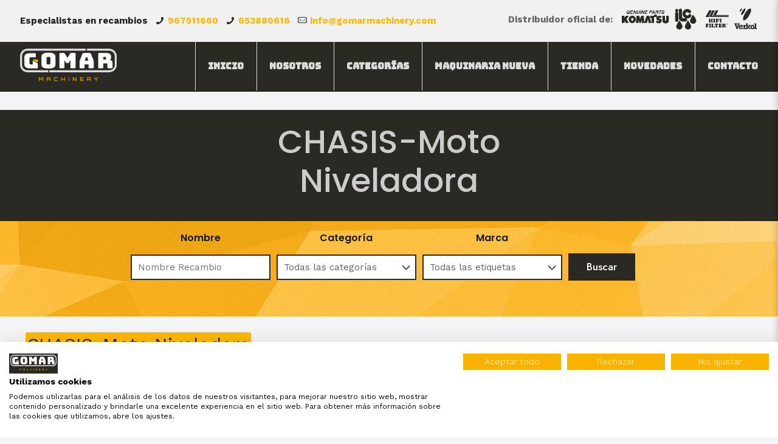

--- FILE ---
content_type: text/html; charset=UTF-8
request_url: https://gomarmachinery.com/categoria-producto/moto-niveladora/chasis-moto-niveladora/
body_size: 33671
content:
<!DOCTYPE html>
<html lang="es" class="no-js " itemscope itemtype="https://schema.org/WebPage" >

<head>

<meta charset="UTF-8" />
<link rel="alternate" hreflang="es-ES" href="https://gomarmachinery.com/categoria-producto/moto-niveladora/chasis-moto-niveladora/"/>
<meta name='robots' content='index, follow, max-image-preview:large, max-snippet:-1, max-video-preview:-1' />
	<style>img:is([sizes="auto" i], [sizes^="auto," i]) { contain-intrinsic-size: 3000px 1500px }</style>
	<meta name="format-detection" content="telephone=no">
<meta name="viewport" content="width=device-width, initial-scale=1, maximum-scale=1" />

	<!-- This site is optimized with the Yoast SEO plugin v23.0 - https://yoast.com/wordpress/plugins/seo/ -->
	<title>CHASIS-Moto Niveladora Archives - Gomar Machinery</title>
	<link rel="canonical" href="https://gomarmachinery.com/categoria-producto/moto-niveladora/chasis-moto-niveladora/" />
	<meta property="og:locale" content="es_ES" />
	<meta property="og:type" content="article" />
	<meta property="og:title" content="CHASIS-Moto Niveladora Archives - Gomar Machinery" />
	<meta property="og:description" content="CHASIS-Moto Niveladora" />
	<meta property="og:url" content="https://gomarmachinery.com/categoria-producto/moto-niveladora/chasis-moto-niveladora/" />
	<meta property="og:site_name" content="Gomar Machinery" />
	<meta name="twitter:card" content="summary_large_image" />
	<script type="application/ld+json" class="yoast-schema-graph">{"@context":"https://schema.org","@graph":[{"@type":"CollectionPage","@id":"https://gomarmachinery.com/categoria-producto/moto-niveladora/chasis-moto-niveladora/","url":"https://gomarmachinery.com/categoria-producto/moto-niveladora/chasis-moto-niveladora/","name":"CHASIS-Moto Niveladora Archives - Gomar Machinery","isPartOf":{"@id":"https://gomarmachinery.com/#website"},"primaryImageOfPage":{"@id":"https://gomarmachinery.com/categoria-producto/moto-niveladora/chasis-moto-niveladora/#primaryimage"},"image":{"@id":"https://gomarmachinery.com/categoria-producto/moto-niveladora/chasis-moto-niveladora/#primaryimage"},"thumbnailUrl":"https://gomarmachinery.com/wp-content/uploads/2023/03/ENGANCHE-RAPIDO-MECANICO-R5-RETRO-KOMATSU_CHASIS_72360_1.png","breadcrumb":{"@id":"https://gomarmachinery.com/categoria-producto/moto-niveladora/chasis-moto-niveladora/#breadcrumb"},"inLanguage":"es"},{"@type":"ImageObject","inLanguage":"es","@id":"https://gomarmachinery.com/categoria-producto/moto-niveladora/chasis-moto-niveladora/#primaryimage","url":"https://gomarmachinery.com/wp-content/uploads/2023/03/ENGANCHE-RAPIDO-MECANICO-R5-RETRO-KOMATSU_CHASIS_72360_1.png","contentUrl":"https://gomarmachinery.com/wp-content/uploads/2023/03/ENGANCHE-RAPIDO-MECANICO-R5-RETRO-KOMATSU_CHASIS_72360_1.png","width":2400,"height":1515},{"@type":"BreadcrumbList","@id":"https://gomarmachinery.com/categoria-producto/moto-niveladora/chasis-moto-niveladora/#breadcrumb","itemListElement":[{"@type":"ListItem","position":1,"name":"Home","item":"https://gomarmachinery.com/"},{"@type":"ListItem","position":2,"name":"Moto Niveladora","item":"https://gomarmachinery.com/categoria-producto/moto-niveladora/"},{"@type":"ListItem","position":3,"name":"CHASIS-Moto Niveladora"}]},{"@type":"WebSite","@id":"https://gomarmachinery.com/#website","url":"https://gomarmachinery.com/","name":"Gomar Machinery","description":"Recambios para maquinaria","publisher":{"@id":"https://gomarmachinery.com/#organization"},"potentialAction":[{"@type":"SearchAction","target":{"@type":"EntryPoint","urlTemplate":"https://gomarmachinery.com/?s={search_term_string}"},"query-input":"required name=search_term_string"}],"inLanguage":"es"},{"@type":"Organization","@id":"https://gomarmachinery.com/#organization","name":"Gomar Machinery","url":"https://gomarmachinery.com/","logo":{"@type":"ImageObject","inLanguage":"es","@id":"https://gomarmachinery.com/#/schema/logo/image/","url":"https://gomarmachinery.com/wp-content/uploads/2021/11/Logitpo-horizontal-Gomar-transparente.png","contentUrl":"https://gomarmachinery.com/wp-content/uploads/2021/11/Logitpo-horizontal-Gomar-transparente.png","width":1747,"height":660,"caption":"Gomar Machinery"},"image":{"@id":"https://gomarmachinery.com/#/schema/logo/image/"}}]}</script>
	<!-- / Yoast SEO plugin. -->


<link rel='dns-prefetch' href='//consent.cookiefirst.com' />
<link rel='dns-prefetch' href='//cdnjs.cloudflare.com' />
<link rel='dns-prefetch' href='//fonts.googleapis.com' />
<link rel="alternate" type="application/rss+xml" title="Gomar Machinery &raquo; Feed" href="https://gomarmachinery.com/feed/" />
<link rel="alternate" type="application/rss+xml" title="Gomar Machinery &raquo; Feed de los comentarios" href="https://gomarmachinery.com/comments/feed/" />
<link rel="alternate" type="application/rss+xml" title="Gomar Machinery &raquo; CHASIS-Moto Niveladora Categoría Feed" href="https://gomarmachinery.com/categoria-producto/moto-niveladora/chasis-moto-niveladora/feed/" />
<script type="text/javascript">
/* <![CDATA[ */
window._wpemojiSettings = {"baseUrl":"https:\/\/s.w.org\/images\/core\/emoji\/15.0.3\/72x72\/","ext":".png","svgUrl":"https:\/\/s.w.org\/images\/core\/emoji\/15.0.3\/svg\/","svgExt":".svg","source":{"concatemoji":"https:\/\/gomarmachinery.com\/wp-includes\/js\/wp-emoji-release.min.js?ver=6.7.4"}};
/*! This file is auto-generated */
!function(i,n){var o,s,e;function c(e){try{var t={supportTests:e,timestamp:(new Date).valueOf()};sessionStorage.setItem(o,JSON.stringify(t))}catch(e){}}function p(e,t,n){e.clearRect(0,0,e.canvas.width,e.canvas.height),e.fillText(t,0,0);var t=new Uint32Array(e.getImageData(0,0,e.canvas.width,e.canvas.height).data),r=(e.clearRect(0,0,e.canvas.width,e.canvas.height),e.fillText(n,0,0),new Uint32Array(e.getImageData(0,0,e.canvas.width,e.canvas.height).data));return t.every(function(e,t){return e===r[t]})}function u(e,t,n){switch(t){case"flag":return n(e,"\ud83c\udff3\ufe0f\u200d\u26a7\ufe0f","\ud83c\udff3\ufe0f\u200b\u26a7\ufe0f")?!1:!n(e,"\ud83c\uddfa\ud83c\uddf3","\ud83c\uddfa\u200b\ud83c\uddf3")&&!n(e,"\ud83c\udff4\udb40\udc67\udb40\udc62\udb40\udc65\udb40\udc6e\udb40\udc67\udb40\udc7f","\ud83c\udff4\u200b\udb40\udc67\u200b\udb40\udc62\u200b\udb40\udc65\u200b\udb40\udc6e\u200b\udb40\udc67\u200b\udb40\udc7f");case"emoji":return!n(e,"\ud83d\udc26\u200d\u2b1b","\ud83d\udc26\u200b\u2b1b")}return!1}function f(e,t,n){var r="undefined"!=typeof WorkerGlobalScope&&self instanceof WorkerGlobalScope?new OffscreenCanvas(300,150):i.createElement("canvas"),a=r.getContext("2d",{willReadFrequently:!0}),o=(a.textBaseline="top",a.font="600 32px Arial",{});return e.forEach(function(e){o[e]=t(a,e,n)}),o}function t(e){var t=i.createElement("script");t.src=e,t.defer=!0,i.head.appendChild(t)}"undefined"!=typeof Promise&&(o="wpEmojiSettingsSupports",s=["flag","emoji"],n.supports={everything:!0,everythingExceptFlag:!0},e=new Promise(function(e){i.addEventListener("DOMContentLoaded",e,{once:!0})}),new Promise(function(t){var n=function(){try{var e=JSON.parse(sessionStorage.getItem(o));if("object"==typeof e&&"number"==typeof e.timestamp&&(new Date).valueOf()<e.timestamp+604800&&"object"==typeof e.supportTests)return e.supportTests}catch(e){}return null}();if(!n){if("undefined"!=typeof Worker&&"undefined"!=typeof OffscreenCanvas&&"undefined"!=typeof URL&&URL.createObjectURL&&"undefined"!=typeof Blob)try{var e="postMessage("+f.toString()+"("+[JSON.stringify(s),u.toString(),p.toString()].join(",")+"));",r=new Blob([e],{type:"text/javascript"}),a=new Worker(URL.createObjectURL(r),{name:"wpTestEmojiSupports"});return void(a.onmessage=function(e){c(n=e.data),a.terminate(),t(n)})}catch(e){}c(n=f(s,u,p))}t(n)}).then(function(e){for(var t in e)n.supports[t]=e[t],n.supports.everything=n.supports.everything&&n.supports[t],"flag"!==t&&(n.supports.everythingExceptFlag=n.supports.everythingExceptFlag&&n.supports[t]);n.supports.everythingExceptFlag=n.supports.everythingExceptFlag&&!n.supports.flag,n.DOMReady=!1,n.readyCallback=function(){n.DOMReady=!0}}).then(function(){return e}).then(function(){var e;n.supports.everything||(n.readyCallback(),(e=n.source||{}).concatemoji?t(e.concatemoji):e.wpemoji&&e.twemoji&&(t(e.twemoji),t(e.wpemoji)))}))}((window,document),window._wpemojiSettings);
/* ]]> */
</script>
<style id='wp-emoji-styles-inline-css' type='text/css'>

	img.wp-smiley, img.emoji {
		display: inline !important;
		border: none !important;
		box-shadow: none !important;
		height: 1em !important;
		width: 1em !important;
		margin: 0 0.07em !important;
		vertical-align: -0.1em !important;
		background: none !important;
		padding: 0 !important;
	}
</style>
<style id='classic-theme-styles-inline-css' type='text/css'>
/*! This file is auto-generated */
.wp-block-button__link{color:#fff;background-color:#32373c;border-radius:9999px;box-shadow:none;text-decoration:none;padding:calc(.667em + 2px) calc(1.333em + 2px);font-size:1.125em}.wp-block-file__button{background:#32373c;color:#fff;text-decoration:none}
</style>
<style id='global-styles-inline-css' type='text/css'>
:root{--wp--preset--aspect-ratio--square: 1;--wp--preset--aspect-ratio--4-3: 4/3;--wp--preset--aspect-ratio--3-4: 3/4;--wp--preset--aspect-ratio--3-2: 3/2;--wp--preset--aspect-ratio--2-3: 2/3;--wp--preset--aspect-ratio--16-9: 16/9;--wp--preset--aspect-ratio--9-16: 9/16;--wp--preset--color--black: #000000;--wp--preset--color--cyan-bluish-gray: #abb8c3;--wp--preset--color--white: #ffffff;--wp--preset--color--pale-pink: #f78da7;--wp--preset--color--vivid-red: #cf2e2e;--wp--preset--color--luminous-vivid-orange: #ff6900;--wp--preset--color--luminous-vivid-amber: #fcb900;--wp--preset--color--light-green-cyan: #7bdcb5;--wp--preset--color--vivid-green-cyan: #00d084;--wp--preset--color--pale-cyan-blue: #8ed1fc;--wp--preset--color--vivid-cyan-blue: #0693e3;--wp--preset--color--vivid-purple: #9b51e0;--wp--preset--gradient--vivid-cyan-blue-to-vivid-purple: linear-gradient(135deg,rgba(6,147,227,1) 0%,rgb(155,81,224) 100%);--wp--preset--gradient--light-green-cyan-to-vivid-green-cyan: linear-gradient(135deg,rgb(122,220,180) 0%,rgb(0,208,130) 100%);--wp--preset--gradient--luminous-vivid-amber-to-luminous-vivid-orange: linear-gradient(135deg,rgba(252,185,0,1) 0%,rgba(255,105,0,1) 100%);--wp--preset--gradient--luminous-vivid-orange-to-vivid-red: linear-gradient(135deg,rgba(255,105,0,1) 0%,rgb(207,46,46) 100%);--wp--preset--gradient--very-light-gray-to-cyan-bluish-gray: linear-gradient(135deg,rgb(238,238,238) 0%,rgb(169,184,195) 100%);--wp--preset--gradient--cool-to-warm-spectrum: linear-gradient(135deg,rgb(74,234,220) 0%,rgb(151,120,209) 20%,rgb(207,42,186) 40%,rgb(238,44,130) 60%,rgb(251,105,98) 80%,rgb(254,248,76) 100%);--wp--preset--gradient--blush-light-purple: linear-gradient(135deg,rgb(255,206,236) 0%,rgb(152,150,240) 100%);--wp--preset--gradient--blush-bordeaux: linear-gradient(135deg,rgb(254,205,165) 0%,rgb(254,45,45) 50%,rgb(107,0,62) 100%);--wp--preset--gradient--luminous-dusk: linear-gradient(135deg,rgb(255,203,112) 0%,rgb(199,81,192) 50%,rgb(65,88,208) 100%);--wp--preset--gradient--pale-ocean: linear-gradient(135deg,rgb(255,245,203) 0%,rgb(182,227,212) 50%,rgb(51,167,181) 100%);--wp--preset--gradient--electric-grass: linear-gradient(135deg,rgb(202,248,128) 0%,rgb(113,206,126) 100%);--wp--preset--gradient--midnight: linear-gradient(135deg,rgb(2,3,129) 0%,rgb(40,116,252) 100%);--wp--preset--font-size--small: 13px;--wp--preset--font-size--medium: 20px;--wp--preset--font-size--large: 36px;--wp--preset--font-size--x-large: 42px;--wp--preset--spacing--20: 0.44rem;--wp--preset--spacing--30: 0.67rem;--wp--preset--spacing--40: 1rem;--wp--preset--spacing--50: 1.5rem;--wp--preset--spacing--60: 2.25rem;--wp--preset--spacing--70: 3.38rem;--wp--preset--spacing--80: 5.06rem;--wp--preset--shadow--natural: 6px 6px 9px rgba(0, 0, 0, 0.2);--wp--preset--shadow--deep: 12px 12px 50px rgba(0, 0, 0, 0.4);--wp--preset--shadow--sharp: 6px 6px 0px rgba(0, 0, 0, 0.2);--wp--preset--shadow--outlined: 6px 6px 0px -3px rgba(255, 255, 255, 1), 6px 6px rgba(0, 0, 0, 1);--wp--preset--shadow--crisp: 6px 6px 0px rgba(0, 0, 0, 1);}:where(.is-layout-flex){gap: 0.5em;}:where(.is-layout-grid){gap: 0.5em;}body .is-layout-flex{display: flex;}.is-layout-flex{flex-wrap: wrap;align-items: center;}.is-layout-flex > :is(*, div){margin: 0;}body .is-layout-grid{display: grid;}.is-layout-grid > :is(*, div){margin: 0;}:where(.wp-block-columns.is-layout-flex){gap: 2em;}:where(.wp-block-columns.is-layout-grid){gap: 2em;}:where(.wp-block-post-template.is-layout-flex){gap: 1.25em;}:where(.wp-block-post-template.is-layout-grid){gap: 1.25em;}.has-black-color{color: var(--wp--preset--color--black) !important;}.has-cyan-bluish-gray-color{color: var(--wp--preset--color--cyan-bluish-gray) !important;}.has-white-color{color: var(--wp--preset--color--white) !important;}.has-pale-pink-color{color: var(--wp--preset--color--pale-pink) !important;}.has-vivid-red-color{color: var(--wp--preset--color--vivid-red) !important;}.has-luminous-vivid-orange-color{color: var(--wp--preset--color--luminous-vivid-orange) !important;}.has-luminous-vivid-amber-color{color: var(--wp--preset--color--luminous-vivid-amber) !important;}.has-light-green-cyan-color{color: var(--wp--preset--color--light-green-cyan) !important;}.has-vivid-green-cyan-color{color: var(--wp--preset--color--vivid-green-cyan) !important;}.has-pale-cyan-blue-color{color: var(--wp--preset--color--pale-cyan-blue) !important;}.has-vivid-cyan-blue-color{color: var(--wp--preset--color--vivid-cyan-blue) !important;}.has-vivid-purple-color{color: var(--wp--preset--color--vivid-purple) !important;}.has-black-background-color{background-color: var(--wp--preset--color--black) !important;}.has-cyan-bluish-gray-background-color{background-color: var(--wp--preset--color--cyan-bluish-gray) !important;}.has-white-background-color{background-color: var(--wp--preset--color--white) !important;}.has-pale-pink-background-color{background-color: var(--wp--preset--color--pale-pink) !important;}.has-vivid-red-background-color{background-color: var(--wp--preset--color--vivid-red) !important;}.has-luminous-vivid-orange-background-color{background-color: var(--wp--preset--color--luminous-vivid-orange) !important;}.has-luminous-vivid-amber-background-color{background-color: var(--wp--preset--color--luminous-vivid-amber) !important;}.has-light-green-cyan-background-color{background-color: var(--wp--preset--color--light-green-cyan) !important;}.has-vivid-green-cyan-background-color{background-color: var(--wp--preset--color--vivid-green-cyan) !important;}.has-pale-cyan-blue-background-color{background-color: var(--wp--preset--color--pale-cyan-blue) !important;}.has-vivid-cyan-blue-background-color{background-color: var(--wp--preset--color--vivid-cyan-blue) !important;}.has-vivid-purple-background-color{background-color: var(--wp--preset--color--vivid-purple) !important;}.has-black-border-color{border-color: var(--wp--preset--color--black) !important;}.has-cyan-bluish-gray-border-color{border-color: var(--wp--preset--color--cyan-bluish-gray) !important;}.has-white-border-color{border-color: var(--wp--preset--color--white) !important;}.has-pale-pink-border-color{border-color: var(--wp--preset--color--pale-pink) !important;}.has-vivid-red-border-color{border-color: var(--wp--preset--color--vivid-red) !important;}.has-luminous-vivid-orange-border-color{border-color: var(--wp--preset--color--luminous-vivid-orange) !important;}.has-luminous-vivid-amber-border-color{border-color: var(--wp--preset--color--luminous-vivid-amber) !important;}.has-light-green-cyan-border-color{border-color: var(--wp--preset--color--light-green-cyan) !important;}.has-vivid-green-cyan-border-color{border-color: var(--wp--preset--color--vivid-green-cyan) !important;}.has-pale-cyan-blue-border-color{border-color: var(--wp--preset--color--pale-cyan-blue) !important;}.has-vivid-cyan-blue-border-color{border-color: var(--wp--preset--color--vivid-cyan-blue) !important;}.has-vivid-purple-border-color{border-color: var(--wp--preset--color--vivid-purple) !important;}.has-vivid-cyan-blue-to-vivid-purple-gradient-background{background: var(--wp--preset--gradient--vivid-cyan-blue-to-vivid-purple) !important;}.has-light-green-cyan-to-vivid-green-cyan-gradient-background{background: var(--wp--preset--gradient--light-green-cyan-to-vivid-green-cyan) !important;}.has-luminous-vivid-amber-to-luminous-vivid-orange-gradient-background{background: var(--wp--preset--gradient--luminous-vivid-amber-to-luminous-vivid-orange) !important;}.has-luminous-vivid-orange-to-vivid-red-gradient-background{background: var(--wp--preset--gradient--luminous-vivid-orange-to-vivid-red) !important;}.has-very-light-gray-to-cyan-bluish-gray-gradient-background{background: var(--wp--preset--gradient--very-light-gray-to-cyan-bluish-gray) !important;}.has-cool-to-warm-spectrum-gradient-background{background: var(--wp--preset--gradient--cool-to-warm-spectrum) !important;}.has-blush-light-purple-gradient-background{background: var(--wp--preset--gradient--blush-light-purple) !important;}.has-blush-bordeaux-gradient-background{background: var(--wp--preset--gradient--blush-bordeaux) !important;}.has-luminous-dusk-gradient-background{background: var(--wp--preset--gradient--luminous-dusk) !important;}.has-pale-ocean-gradient-background{background: var(--wp--preset--gradient--pale-ocean) !important;}.has-electric-grass-gradient-background{background: var(--wp--preset--gradient--electric-grass) !important;}.has-midnight-gradient-background{background: var(--wp--preset--gradient--midnight) !important;}.has-small-font-size{font-size: var(--wp--preset--font-size--small) !important;}.has-medium-font-size{font-size: var(--wp--preset--font-size--medium) !important;}.has-large-font-size{font-size: var(--wp--preset--font-size--large) !important;}.has-x-large-font-size{font-size: var(--wp--preset--font-size--x-large) !important;}
:where(.wp-block-post-template.is-layout-flex){gap: 1.25em;}:where(.wp-block-post-template.is-layout-grid){gap: 1.25em;}
:where(.wp-block-columns.is-layout-flex){gap: 2em;}:where(.wp-block-columns.is-layout-grid){gap: 2em;}
:root :where(.wp-block-pullquote){font-size: 1.5em;line-height: 1.6;}
</style>
<link rel='stylesheet' id='contact-form-7-css' href='https://gomarmachinery.com/wp-content/plugins/contact-form-7/includes/css/styles.css?ver=6.1.4' type='text/css' media='all' />
<link rel='stylesheet' id='cookiefirst-plugin-css' href='https://gomarmachinery.com/wp-content/plugins/cookiefirst-plugin/public/css/cookiefirst-plugin-public.css?ver=1.0.0' type='text/css' media='all' />
<link rel='stylesheet' id='searchandfilter-css' href='https://gomarmachinery.com/wp-content/plugins/search-filter/style.css?ver=1' type='text/css' media='all' />
<link rel='stylesheet' id='woocommerce-layout-css' href='https://gomarmachinery.com/wp-content/plugins/woocommerce/assets/css/woocommerce-layout.css?ver=10.3.7' type='text/css' media='all' />
<link rel='stylesheet' id='woocommerce-smallscreen-css' href='https://gomarmachinery.com/wp-content/plugins/woocommerce/assets/css/woocommerce-smallscreen.css?ver=10.3.7' type='text/css' media='only screen and (max-width: 768px)' />
<link rel='stylesheet' id='woocommerce-general-css' href='https://gomarmachinery.com/wp-content/plugins/woocommerce/assets/css/woocommerce.css?ver=10.3.7' type='text/css' media='all' />
<style id='woocommerce-inline-inline-css' type='text/css'>
.woocommerce form .form-row .required { visibility: visible; }
</style>
<link rel='stylesheet' id='photoswipe-css-css' href='https://cdnjs.cloudflare.com/ajax/libs/photoswipe/5.3.6/photoswipe.min.css?ver=5.3.6' type='text/css' media='all' />
<link rel='stylesheet' id='photoswipe-css' href='https://gomarmachinery.com/wp-content/plugins/woocommerce/assets/css/photoswipe/photoswipe.min.css?ver=10.3.7' type='text/css' media='all' />
<link rel='stylesheet' id='photoswipe-default-skin-css' href='https://gomarmachinery.com/wp-content/plugins/woocommerce/assets/css/photoswipe/default-skin/default-skin.min.css?ver=10.3.7' type='text/css' media='all' />
<link rel='stylesheet' id='brands-styles-css' href='https://gomarmachinery.com/wp-content/plugins/woocommerce/assets/css/brands.css?ver=10.3.7' type='text/css' media='all' />
<link rel='stylesheet' id='mfn-be-css' href='https://gomarmachinery.com/wp-content/themes/betheme/css/be.css?ver=25.1.3' type='text/css' media='all' />
<link rel='stylesheet' id='mfn-animations-css' href='https://gomarmachinery.com/wp-content/themes/betheme/assets/animations/animations.min.css?ver=25.1.3' type='text/css' media='all' />
<link rel='stylesheet' id='mfn-font-awesome-css' href='https://gomarmachinery.com/wp-content/themes/betheme/fonts/fontawesome/fontawesome.css?ver=25.1.3' type='text/css' media='all' />
<link rel='stylesheet' id='mfn-jplayer-css' href='https://gomarmachinery.com/wp-content/themes/betheme/assets/jplayer/css/jplayer.blue.monday.css?ver=25.1.3' type='text/css' media='all' />
<link rel='stylesheet' id='mfn-responsive-css' href='https://gomarmachinery.com/wp-content/themes/betheme/css/responsive.css?ver=25.1.3' type='text/css' media='all' />
<link rel='stylesheet' id='mfn-fonts-css' href='https://fonts.googleapis.com/css?family=Work+Sans%3A1%2C300%2C400%2C400italic%2C500%2C600%2C700%2C700italic%7CBungee+Inline%3A1%2C300%2C400%2C400italic%2C500%2C600%2C700%2C700italic%7CPoppins%3A1%2C300%2C400%2C400italic%2C500%2C600%2C700%2C700italic%7CDM+Sans%3A1%2C300%2C400%2C400italic%2C500%2C600%2C700%2C700italic&#038;display=swap&#038;ver=6.7.4' type='text/css' media='all' />
<link rel='stylesheet' id='mfn-font-button-css' href='https://fonts.googleapis.com/css?family=Jost%3A400%2C500&#038;display=swap&#038;ver=6.7.4' type='text/css' media='all' />
<link rel='stylesheet' id='mfn-woo-css' href='https://gomarmachinery.com/wp-content/themes/betheme/css/woocommerce.css?ver=25.1.3' type='text/css' media='all' />
<style id='mfn-dynamic-inline-css' type='text/css'>
html{background-color:#f4f3f5}#Wrapper,#Content,.mfn-popup .mfn-popup-content,.mfn-off-canvas-sidebar .mfn-off-canvas-content-wrapper,.mfn-cart-holder,.mfn-header-login,#Top_bar .search_wrapper,#Top_bar .top_bar_right .mfn-live-search-box,.column_livesearch .mfn-live-search-wrapper,.column_livesearch .mfn-live-search-box{background-color:#f4f3f5}body:not(.template-slider) #Header{min-height:0px}body.header-below:not(.template-slider) #Header{padding-top:0px}#Footer .widgets_wrapper{padding:70px 0}body,button,span.date_label,.timeline_items li h3 span,input[type="submit"],input[type="reset"],input[type="button"],input[type="text"],input[type="password"],input[type="tel"],input[type="email"],textarea,select,.offer_li .title h3{font-family:"Work Sans",Helvetica,Arial,sans-serif}#menu > ul > li > a,a.action_button,#overlay-menu ul li a{font-family:"Bungee Inline",Helvetica,Arial,sans-serif}#Subheader .title{font-family:"Poppins",Helvetica,Arial,sans-serif}h1,h2,h3,h4,.text-logo #logo{font-family:"Poppins",Helvetica,Arial,sans-serif}h5,h6{font-family:"Poppins",Helvetica,Arial,sans-serif}blockquote{font-family:"DM Sans",Helvetica,Arial,sans-serif}.chart_box .chart .num,.counter .desc_wrapper .number-wrapper,.how_it_works .image .number,.pricing-box .plan-header .price,.quick_fact .number-wrapper,.woocommerce .product div.entry-summary .price{font-family:"DM Sans",Helvetica,Arial,sans-serif}body{font-size:15px;line-height:27px;font-weight:400;letter-spacing:0px}.big{font-size:16px;line-height:28px;font-weight:500;letter-spacing:0px}#menu > ul > li > a,a.action_button,#overlay-menu ul li a{font-size:15px;font-weight:700;letter-spacing:0px}#overlay-menu ul li a{line-height:22.5px}#Subheader .title{font-size:30px;line-height:35px;font-weight:400;letter-spacing:1px;font-style:italic}h1,.text-logo #logo{font-size:64px;line-height:64px;font-weight:600;letter-spacing:0px}h2{font-size:54px;line-height:64px;font-weight:500;letter-spacing:0px}h3,.woocommerce ul.products li.product h3,.woocommerce #customer_login h2{font-size:32px;line-height:38px;font-weight:500;letter-spacing:0px}h4,.woocommerce .woocommerce-order-details__title,.woocommerce .wc-bacs-bank-details-heading,.woocommerce .woocommerce-customer-details h2{font-size:21px;line-height:25px;font-weight:600;letter-spacing:0px}h5{font-size:26px;line-height:34px;font-weight:400;letter-spacing:0px}h6{font-size:19px;line-height:29px;font-weight:400;letter-spacing:0px}#Intro .intro-title{font-size:70px;line-height:70px;font-weight:400;letter-spacing:0px}@media only screen and (min-width:768px) and (max-width:959px){body{font-size:13px;line-height:23px;letter-spacing:0px}.big{font-size:14px;line-height:24px;letter-spacing:0px}#menu > ul > li > a,a.action_button,#overlay-menu ul li a{font-size:13px;letter-spacing:0px}#overlay-menu ul li a{line-height:19.5px;letter-spacing:0px}#Subheader .title{font-size:26px;line-height:30px;letter-spacing:1px}h1,.text-logo #logo{font-size:54px;line-height:54px;letter-spacing:0px}h2{font-size:46px;line-height:54px;letter-spacing:0px}h3,.woocommerce ul.products li.product h3,.woocommerce #customer_login h2{font-size:27px;line-height:32px;letter-spacing:0px}h4,.woocommerce .woocommerce-order-details__title,.woocommerce .wc-bacs-bank-details-heading,.woocommerce .woocommerce-customer-details h2{font-size:18px;line-height:21px;letter-spacing:0px}h5{font-size:22px;line-height:29px;letter-spacing:0px}h6{font-size:16px;line-height:25px;letter-spacing:0px}#Intro .intro-title{font-size:60px;line-height:60px;letter-spacing:0px}blockquote{font-size:15px}.chart_box .chart .num{font-size:45px;line-height:45px}.counter .desc_wrapper .number-wrapper{font-size:45px;line-height:45px}.counter .desc_wrapper .title{font-size:14px;line-height:18px}.faq .question .title{font-size:14px}.fancy_heading .title{font-size:38px;line-height:38px}.offer .offer_li .desc_wrapper .title h3{font-size:32px;line-height:32px}.offer_thumb_ul li.offer_thumb_li .desc_wrapper .title h3{font-size:32px;line-height:32px}.pricing-box .plan-header h2{font-size:27px;line-height:27px}.pricing-box .plan-header .price > span{font-size:40px;line-height:40px}.pricing-box .plan-header .price sup.currency{font-size:18px;line-height:18px}.pricing-box .plan-header .price sup.period{font-size:14px;line-height:14px}.quick_fact .number{font-size:80px;line-height:80px}.trailer_box .desc h2{font-size:27px;line-height:27px}.widget > h3{font-size:17px;line-height:20px}}@media only screen and (min-width:480px) and (max-width:767px){body{font-size:13px;line-height:20px;letter-spacing:0px}.big{font-size:13px;line-height:21px;letter-spacing:0px}#menu > ul > li > a,a.action_button,#overlay-menu ul li a{font-size:13px;letter-spacing:0px}#overlay-menu ul li a{line-height:19.5px;letter-spacing:0px}#Subheader .title{font-size:23px;line-height:26px;letter-spacing:1px}h1,.text-logo #logo{font-size:48px;line-height:48px;letter-spacing:0px}h2{font-size:41px;line-height:48px;letter-spacing:0px}h3,.woocommerce ul.products li.product h3,.woocommerce #customer_login h2{font-size:24px;line-height:29px;letter-spacing:0px}h4,.woocommerce .woocommerce-order-details__title,.woocommerce .wc-bacs-bank-details-heading,.woocommerce .woocommerce-customer-details h2{font-size:16px;line-height:19px;letter-spacing:0px}h5{font-size:20px;line-height:26px;letter-spacing:0px}h6{font-size:14px;line-height:22px;letter-spacing:0px}#Intro .intro-title{font-size:53px;line-height:53px;letter-spacing:0px}blockquote{font-size:14px}.chart_box .chart .num{font-size:40px;line-height:40px}.counter .desc_wrapper .number-wrapper{font-size:40px;line-height:40px}.counter .desc_wrapper .title{font-size:13px;line-height:16px}.faq .question .title{font-size:13px}.fancy_heading .title{font-size:34px;line-height:34px}.offer .offer_li .desc_wrapper .title h3{font-size:28px;line-height:28px}.offer_thumb_ul li.offer_thumb_li .desc_wrapper .title h3{font-size:28px;line-height:28px}.pricing-box .plan-header h2{font-size:24px;line-height:24px}.pricing-box .plan-header .price > span{font-size:34px;line-height:34px}.pricing-box .plan-header .price sup.currency{font-size:16px;line-height:16px}.pricing-box .plan-header .price sup.period{font-size:13px;line-height:13px}.quick_fact .number{font-size:70px;line-height:70px}.trailer_box .desc h2{font-size:24px;line-height:24px}.widget > h3{font-size:16px;line-height:19px}}@media only screen and (max-width:479px){body{font-size:13px;line-height:19px;letter-spacing:0px}.big{font-size:13px;line-height:19px;letter-spacing:0px}#menu > ul > li > a,a.action_button,#overlay-menu ul li a{font-size:13px;letter-spacing:0px}#overlay-menu ul li a{line-height:19.5px;letter-spacing:0px}#Subheader .title{font-size:18px;line-height:21px;letter-spacing:1px}h1,.text-logo #logo{font-size:38px;line-height:38px;letter-spacing:0px}h2{font-size:32px;line-height:38px;letter-spacing:0px}h3,.woocommerce ul.products li.product h3,.woocommerce #customer_login h2{font-size:19px;line-height:23px;letter-spacing:0px}h4,.woocommerce .woocommerce-order-details__title,.woocommerce .wc-bacs-bank-details-heading,.woocommerce .woocommerce-customer-details h2{font-size:13px;line-height:19px;letter-spacing:0px}h5{font-size:16px;line-height:20px;letter-spacing:0px}h6{font-size:13px;line-height:19px;letter-spacing:0px}#Intro .intro-title{font-size:42px;line-height:42px;letter-spacing:0px}blockquote{font-size:13px}.chart_box .chart .num{font-size:35px;line-height:35px}.counter .desc_wrapper .number-wrapper{font-size:35px;line-height:35px}.counter .desc_wrapper .title{font-size:13px;line-height:26px}.faq .question .title{font-size:13px}.fancy_heading .title{font-size:30px;line-height:30px}.offer .offer_li .desc_wrapper .title h3{font-size:26px;line-height:26px}.offer_thumb_ul li.offer_thumb_li .desc_wrapper .title h3{font-size:26px;line-height:26px}.pricing-box .plan-header h2{font-size:21px;line-height:21px}.pricing-box .plan-header .price > span{font-size:32px;line-height:32px}.pricing-box .plan-header .price sup.currency{font-size:14px;line-height:14px}.pricing-box .plan-header .price sup.period{font-size:13px;line-height:13px}.quick_fact .number{font-size:60px;line-height:60px}.trailer_box .desc h2{font-size:21px;line-height:21px}.widget > h3{font-size:15px;line-height:18px}}.with_aside .sidebar.columns{width:23%}.with_aside .sections_group{width:77%}.aside_both .sidebar.columns{width:18%}.aside_both .sidebar.sidebar-1{margin-left:-82%}.aside_both .sections_group{width:64%;margin-left:18%}@media only screen and (min-width:1240px){#Wrapper,.with_aside .content_wrapper{max-width:1240px}.section_wrapper,.container{max-width:1220px}.layout-boxed.header-boxed #Top_bar.is-sticky{max-width:1240px}}@media only screen and (max-width:767px){.section_wrapper,.container,.four.columns .widget-area{max-width:480px !important}}.button-default .button,.button-flat .button,.button-round .button{background-color:#f7f7f7;color:#747474}.button-stroke .button{border-color:#f7f7f7;color:#747474}.button-stroke .button:hover{background-color:#f7f7f7;color:#fff}.button-default .button_theme,.button-default button,.button-default input[type="button"],.button-default input[type="reset"],.button-default input[type="submit"],.button-flat .button_theme,.button-flat button,.button-flat input[type="button"],.button-flat input[type="reset"],.button-flat input[type="submit"],.button-round .button_theme,.button-round button,.button-round input[type="button"],.button-round input[type="reset"],.button-round input[type="submit"],.woocommerce #respond input#submit,.woocommerce a.button:not(.default),.woocommerce button.button,.woocommerce input.button,.woocommerce #respond input#submit:hover,.woocommerce a.button:hover,.woocommerce button.button:hover,.woocommerce input.button:hover{color:#ffffff}.button-stroke .button_theme:hover,.button-stroke button:hover,.button-stroke input[type="submit"]:hover,.button-stroke input[type="reset"]:hover,.button-stroke input[type="button"]:hover,.button-stroke .woocommerce #respond input#submit:hover,.button-stroke .woocommerce a.button:not(.default):hover,.button-stroke .woocommerce button.button:hover,.button-stroke.woocommerce input.button:hover{color:#ffffff !important}.button-stroke .button_theme:hover .button_icon i{color:#ffffff !important}.button-default .single_add_to_cart_button,.button-flat .single_add_to_cart_button,.button-round .single_add_to_cart_button,.button-default .woocommerce .button:disabled,.button-flat .woocommerce .button:disabled,.button-round .woocommerce .button:disabled,.button-default .woocommerce .button.alt .button-flat .woocommerce .button.alt,.button-round .woocommerce .button.alt{color:#ffffff!important}.action_button,.action_button:hover{background-color:#f7f7f7;color:#747474}.button-stroke a.action_button{border-color:#f7f7f7}.button-stroke a.action_button:hover{background-color:#f7f7f7!important}.footer_button{color:#000000!important;background-color:transparent;box-shadow:none!important}.footer_button:after{display:none!important}.button-custom .button,.button-custom .action_button,.button-custom .footer_button,.button-custom button,.button-custom input[type="button"],.button-custom input[type="reset"],.button-custom input[type="submit"],.button-custom .woocommerce #respond input#submit,.button-custom .woocommerce a.button,.button-custom .woocommerce button.button,.button-custom .woocommerce input.button{font-family:Jost;font-size:17px;line-height:17px;font-weight:500;letter-spacing:0px;padding:14px 30px 14px 30px;border-width:0px;border-radius:0px}.button-custom .button{color:#ffffff;background-color:#00aab1;border-color:transparent}.button-custom .button:hover{color:#ffffff;background-color:#048589;border-color:transparent}.button-custom .button_theme,.button-custom button,.button-custom input[type="button"],.button-custom input[type="reset"],.button-custom input[type="submit"],.button-custom .woocommerce #respond input#submit,.button-custom .woocommerce a.button:not(.default),.button-custom .woocommerce button.button,.button-custom .woocommerce input.button{color:#ffffff;background-color:#000000;border-color:transparent}.button-custom .button_theme:hover,.button-custom button:hover,.button-custom input[type="button"]:hover,.button-custom input[type="reset"]:hover,.button-custom input[type="submit"]:hover,.button-custom .woocommerce #respond input#submit:hover,.button-custom .woocommerce a.button:not(.default):hover,.button-custom .woocommerce button.button:hover,.button-custom .woocommerce input.button:hover{color:#ffffff;background-color:#353535;border-color:transparent}.button-custom .action_button{color:#626262;background-color:#dbdddf;border-color:transparent}.button-custom .action_button:hover{color:#626262;background-color:#d3d3d3;border-color:transparent}.button-custom .single_add_to_cart_button,.button-custom .woocommerce .button:disabled,.button-custom .woocommerce .button.alt{line-height:17px!important;padding:14px 30px 14px 30px!important;color:#ffffff!important;background-color:#000000!important}.button-custom .single_add_to_cart_button:hover,.button-custom .woocommerce .button:disabled:hover,.button-custom .woocommerce .button.alt:hover{color:#ffffff!important;background-color:#353535!important}#Top_bar #logo,.header-fixed #Top_bar #logo,.header-plain #Top_bar #logo,.header-transparent #Top_bar #logo{height:60px;line-height:60px;padding:10px 0}.logo-overflow #Top_bar:not(.is-sticky) .logo{height:80px}#Top_bar .menu > li > a{padding:10px 0}.menu-highlight:not(.header-creative) #Top_bar .menu > li > a{margin:15px 0}.header-plain:not(.menu-highlight) #Top_bar .menu > li > a span:not(.description){line-height:80px}.header-fixed #Top_bar .menu > li > a{padding:25px 0}@media only screen and (max-width:767px){.mobile-header-mini #Top_bar #logo{height:50px!important;line-height:50px!important;margin:5px 0}}.twentytwenty-before-label::before{content:"Before"}.twentytwenty-after-label::before{content:"After"}.image_frame,.wp-caption{border-width:0px}.alert{border-radius:0px}#Top_bar .top_bar_right .top-bar-right-input input{width:200px}.mfn-live-search-box .mfn-live-search-list{max-height:300px}input[type="date"],input[type="email"],input[type="number"],input[type="password"],input[type="search"],input[type="tel"],input[type="text"],input[type="url"],select,textarea,.woocommerce .quantity input.qty{border-width:4px;box-shadow:unset;resize:none}.select2-container--default .select2-selection--single,.select2-dropdown,.select2-container--default.select2-container--open .select2-selection--single{border-width:4px}#Side_slide{right:-250px;width:250px}#Side_slide.left{left:-250px}.blog-teaser li .desc-wrapper .desc{background-position-y:-1px}@media only screen and ( max-width:767px ){}@media only screen and (min-width:1240px){body:not(.header-simple) #Top_bar #menu{display:block!important}.tr-menu #Top_bar #menu{background:none!important}#Top_bar .menu > li > ul.mfn-megamenu > li{float:left}#Top_bar .menu > li > ul.mfn-megamenu > li.mfn-megamenu-cols-1{width:100%}#Top_bar .menu > li > ul.mfn-megamenu > li.mfn-megamenu-cols-2{width:50%}#Top_bar .menu > li > ul.mfn-megamenu > li.mfn-megamenu-cols-3{width:33.33%}#Top_bar .menu > li > ul.mfn-megamenu > li.mfn-megamenu-cols-4{width:25%}#Top_bar .menu > li > ul.mfn-megamenu > li.mfn-megamenu-cols-5{width:20%}#Top_bar .menu > li > ul.mfn-megamenu > li.mfn-megamenu-cols-6{width:16.66%}#Top_bar .menu > li > ul.mfn-megamenu > li > ul{display:block!important;position:inherit;left:auto;top:auto;border-width:0 1px 0 0}#Top_bar .menu > li > ul.mfn-megamenu > li:last-child > ul{border:0}#Top_bar .menu > li > ul.mfn-megamenu > li > ul li{width:auto}#Top_bar .menu > li > ul.mfn-megamenu a.mfn-megamenu-title{text-transform:uppercase;font-weight:400;background:none}#Top_bar .menu > li > ul.mfn-megamenu a .menu-arrow{display:none}.menuo-right #Top_bar .menu > li > ul.mfn-megamenu{left:0;width:98%!important;margin:0 1%;padding:20px 0}.menuo-right #Top_bar .menu > li > ul.mfn-megamenu-bg{box-sizing:border-box}#Top_bar .menu > li > ul.mfn-megamenu-bg{padding:20px 166px 20px 20px;background-repeat:no-repeat;background-position:right bottom}.rtl #Top_bar .menu > li > ul.mfn-megamenu-bg{padding-left:166px;padding-right:20px;background-position:left bottom}#Top_bar .menu > li > ul.mfn-megamenu-bg > li{background:none}#Top_bar .menu > li > ul.mfn-megamenu-bg > li a{border:none}#Top_bar .menu > li > ul.mfn-megamenu-bg > li > ul{background:none!important;-webkit-box-shadow:0 0 0 0;-moz-box-shadow:0 0 0 0;box-shadow:0 0 0 0}.mm-vertical #Top_bar .container{position:relative}.mm-vertical #Top_bar .top_bar_left{position:static}.mm-vertical #Top_bar .menu > li ul{box-shadow:0 0 0 0 transparent!important;background-image:none}.mm-vertical #Top_bar .menu > li > ul.mfn-megamenu{padding:20px 0}.mm-vertical.header-plain #Top_bar .menu > li > ul.mfn-megamenu{width:100%!important;margin:0}.mm-vertical #Top_bar .menu > li > ul.mfn-megamenu > li{display:table-cell;float:none!important;width:10%;padding:0 15px;border-right:1px solid rgba(0,0,0,0.05)}.mm-vertical #Top_bar .menu > li > ul.mfn-megamenu > li:last-child{border-right-width:0}.mm-vertical #Top_bar .menu > li > ul.mfn-megamenu > li.hide-border{border-right-width:0}.mm-vertical #Top_bar .menu > li > ul.mfn-megamenu > li a{border-bottom-width:0;padding:9px 15px;line-height:120%}.mm-vertical #Top_bar .menu > li > ul.mfn-megamenu a.mfn-megamenu-title{font-weight:700}.rtl .mm-vertical #Top_bar .menu > li > ul.mfn-megamenu > li:first-child{border-right-width:0}.rtl .mm-vertical #Top_bar .menu > li > ul.mfn-megamenu > li:last-child{border-right-width:1px}.header-plain:not(.menuo-right) #Header .top_bar_left{width:auto!important}.header-stack.header-center #Top_bar #menu{display:inline-block!important}.header-simple #Top_bar #menu{display:none;height:auto;width:300px;bottom:auto;top:100%;right:1px;position:absolute;margin:0}.header-simple #Header a.responsive-menu-toggle{display:block;right:10px}.header-simple #Top_bar #menu > ul{width:100%;float:left}.header-simple #Top_bar #menu ul li{width:100%;padding-bottom:0;border-right:0;position:relative}.header-simple #Top_bar #menu ul li a{padding:0 20px;margin:0;display:block;height:auto;line-height:normal;border:none}.header-simple #Top_bar #menu ul li a:after{display:none}.header-simple #Top_bar #menu ul li a span{border:none;line-height:44px;display:inline;padding:0}.header-simple #Top_bar #menu ul li.submenu .menu-toggle{display:block;position:absolute;right:0;top:0;width:44px;height:44px;line-height:44px;font-size:30px;font-weight:300;text-align:center;cursor:pointer;color:#444;opacity:0.33}.header-simple #Top_bar #menu ul li.submenu .menu-toggle:after{content:"+"}.header-simple #Top_bar #menu ul li.hover > .menu-toggle:after{content:"-"}.header-simple #Top_bar #menu ul li.hover a{border-bottom:0}.header-simple #Top_bar #menu ul.mfn-megamenu li .menu-toggle{display:none}.header-simple #Top_bar #menu ul li ul{position:relative!important;left:0!important;top:0;padding:0;margin:0!important;width:auto!important;background-image:none}.header-simple #Top_bar #menu ul li ul li{width:100%!important;display:block;padding:0}.header-simple #Top_bar #menu ul li ul li a{padding:0 20px 0 30px}.header-simple #Top_bar #menu ul li ul li a .menu-arrow{display:none}.header-simple #Top_bar #menu ul li ul li a span{padding:0}.header-simple #Top_bar #menu ul li ul li a span:after{display:none!important}.header-simple #Top_bar .menu > li > ul.mfn-megamenu a.mfn-megamenu-title{text-transform:uppercase;font-weight:400}.header-simple #Top_bar .menu > li > ul.mfn-megamenu > li > ul{display:block!important;position:inherit;left:auto;top:auto}.header-simple #Top_bar #menu ul li ul li ul{border-left:0!important;padding:0;top:0}.header-simple #Top_bar #menu ul li ul li ul li a{padding:0 20px 0 40px}.rtl.header-simple #Top_bar #menu{left:1px;right:auto}.rtl.header-simple #Top_bar a.responsive-menu-toggle{left:10px;right:auto}.rtl.header-simple #Top_bar #menu ul li.submenu .menu-toggle{left:0;right:auto}.rtl.header-simple #Top_bar #menu ul li ul{left:auto!important;right:0!important}.rtl.header-simple #Top_bar #menu ul li ul li a{padding:0 30px 0 20px}.rtl.header-simple #Top_bar #menu ul li ul li ul li a{padding:0 40px 0 20px}.menu-highlight #Top_bar .menu > li{margin:0 2px}.menu-highlight:not(.header-creative) #Top_bar .menu > li > a{padding:0;-webkit-border-radius:5px;border-radius:5px}.menu-highlight #Top_bar .menu > li > a:after{display:none}.menu-highlight #Top_bar .menu > li > a span:not(.description){line-height:50px}.menu-highlight #Top_bar .menu > li > a span.description{display:none}.menu-highlight.header-stack #Top_bar .menu > li > a{margin:10px 0!important}.menu-highlight.header-stack #Top_bar .menu > li > a span:not(.description){line-height:40px}.menu-highlight.header-transparent #Top_bar .menu > li > a{margin:5px 0}.menu-highlight.header-simple #Top_bar #menu ul li,.menu-highlight.header-creative #Top_bar #menu ul li{margin:0}.menu-highlight.header-simple #Top_bar #menu ul li > a,.menu-highlight.header-creative #Top_bar #menu ul li > a{-webkit-border-radius:0;border-radius:0}.menu-highlight:not(.header-fixed):not(.header-simple) #Top_bar.is-sticky .menu > li > a{margin:10px 0!important;padding:5px 0!important}.menu-highlight:not(.header-fixed):not(.header-simple) #Top_bar.is-sticky .menu > li > a span{line-height:30px!important}.header-modern.menu-highlight.menuo-right .menu_wrapper{margin-right:20px}.menu-line-below #Top_bar .menu > li > a:after{top:auto;bottom:-4px}.menu-line-below #Top_bar.is-sticky .menu > li > a:after{top:auto;bottom:-4px}.menu-line-below-80 #Top_bar:not(.is-sticky) .menu > li > a:after{height:4px;left:10%;top:50%;margin-top:20px;width:80%}.menu-line-below-80-1 #Top_bar:not(.is-sticky) .menu > li > a:after{height:1px;left:10%;top:50%;margin-top:20px;width:80%}.menu-link-color #Top_bar .menu > li > a:after{display:none!important}.menu-arrow-top #Top_bar .menu > li > a:after{background:none repeat scroll 0 0 rgba(0,0,0,0)!important;border-color:#ccc transparent transparent;border-style:solid;border-width:7px 7px 0;display:block;height:0;left:50%;margin-left:-7px;top:0!important;width:0}.menu-arrow-top #Top_bar.is-sticky .menu > li > a:after{top:0!important}.menu-arrow-bottom #Top_bar .menu > li > a:after{background:none!important;border-color:transparent transparent #ccc;border-style:solid;border-width:0 7px 7px;display:block;height:0;left:50%;margin-left:-7px;top:auto;bottom:0;width:0}.menu-arrow-bottom #Top_bar.is-sticky .menu > li > a:after{top:auto;bottom:0}.menuo-no-borders #Top_bar .menu > li > a span{border-width:0!important}.menuo-no-borders #Header_creative #Top_bar .menu > li > a span{border-bottom-width:0}.menuo-no-borders.header-plain #Top_bar a#header_cart,.menuo-no-borders.header-plain #Top_bar a#search_button,.menuo-no-borders.header-plain #Top_bar .wpml-languages,.menuo-no-borders.header-plain #Top_bar a.action_button{border-width:0}.menuo-right #Top_bar .menu_wrapper{float:right}.menuo-right.header-stack:not(.header-center) #Top_bar .menu_wrapper{margin-right:150px}body.header-creative{padding-left:50px}body.header-creative.header-open{padding-left:250px}body.error404,body.under-construction,body.template-blank,body.under-construction.header-rtl.header-creative.header-open{padding-left:0!important;padding-right:0!important}.header-creative.footer-fixed #Footer,.header-creative.footer-sliding #Footer,.header-creative.footer-stick #Footer.is-sticky{box-sizing:border-box;padding-left:50px}.header-open.footer-fixed #Footer,.header-open.footer-sliding #Footer,.header-creative.footer-stick #Footer.is-sticky{padding-left:250px}.header-rtl.header-creative.footer-fixed #Footer,.header-rtl.header-creative.footer-sliding #Footer,.header-rtl.header-creative.footer-stick #Footer.is-sticky{padding-left:0;padding-right:50px}.header-rtl.header-open.footer-fixed #Footer,.header-rtl.header-open.footer-sliding #Footer,.header-rtl.header-creative.footer-stick #Footer.is-sticky{padding-right:250px}#Header_creative{background-color:#fff;position:fixed;width:250px;height:100%;left:-200px;top:0;z-index:9002;-webkit-box-shadow:2px 0 4px 2px rgba(0,0,0,.15);box-shadow:2px 0 4px 2px rgba(0,0,0,.15)}#Header_creative .container{width:100%}#Header_creative .creative-wrapper{opacity:0;margin-right:50px}#Header_creative a.creative-menu-toggle{display:block;width:34px;height:34px;line-height:34px;font-size:22px;text-align:center;position:absolute;top:10px;right:8px;border-radius:3px}.admin-bar #Header_creative a.creative-menu-toggle{top:42px}#Header_creative #Top_bar{position:static;width:100%}#Header_creative #Top_bar .top_bar_left{width:100%!important;float:none}#Header_creative #Top_bar .logo{float:none;text-align:center;margin:15px 0}#Header_creative #Top_bar #menu{background-color:transparent}#Header_creative #Top_bar .menu_wrapper{float:none;margin:0 0 30px}#Header_creative #Top_bar .menu > li{width:100%;float:none;position:relative}#Header_creative #Top_bar .menu > li > a{padding:0;text-align:center}#Header_creative #Top_bar .menu > li > a:after{display:none}#Header_creative #Top_bar .menu > li > a span{border-right:0;border-bottom-width:1px;line-height:38px}#Header_creative #Top_bar .menu li ul{left:100%;right:auto;top:0;box-shadow:2px 2px 2px 0 rgba(0,0,0,0.03);-webkit-box-shadow:2px 2px 2px 0 rgba(0,0,0,0.03)}#Header_creative #Top_bar .menu > li > ul.mfn-megamenu{margin:0;width:700px!important}#Header_creative #Top_bar .menu > li > ul.mfn-megamenu > li > ul{left:0}#Header_creative #Top_bar .menu li ul li a{padding-top:9px;padding-bottom:8px}#Header_creative #Top_bar .menu li ul li ul{top:0}#Header_creative #Top_bar .menu > li > a span.description{display:block;font-size:13px;line-height:28px!important;clear:both}#Header_creative #Top_bar .top_bar_right{width:100%!important;float:none;height:auto;margin-bottom:35px;text-align:center;padding:0 20px;top:0;-webkit-box-sizing:border-box;-moz-box-sizing:border-box;box-sizing:border-box}#Header_creative #Top_bar .top_bar_right:before{content:none}#Header_creative #Top_bar .top_bar_right .top_bar_right_wrapper{flex-wrap:wrap;justify-content:center}#Header_creative #Top_bar .top_bar_right .top-bar-right-icon,#Header_creative #Top_bar .top_bar_right .wpml-languages,#Header_creative #Top_bar .top_bar_right .top-bar-right-button,#Header_creative #Top_bar .top_bar_right .top-bar-right-input{min-height:30px;margin:5px}#Header_creative #Top_bar .search_wrapper{left:100%;top:auto}#Header_creative #Top_bar .banner_wrapper{display:block;text-align:center}#Header_creative #Top_bar .banner_wrapper img{max-width:100%;height:auto;display:inline-block}#Header_creative #Action_bar{display:none;position:absolute;bottom:0;top:auto;clear:both;padding:0 20px;box-sizing:border-box}#Header_creative #Action_bar .contact_details{text-align:center;margin-bottom:20px}#Header_creative #Action_bar .contact_details li{padding:0}#Header_creative #Action_bar .social{float:none;text-align:center;padding:5px 0 15px}#Header_creative #Action_bar .social li{margin-bottom:2px}#Header_creative #Action_bar .social-menu{float:none;text-align:center}#Header_creative #Action_bar .social-menu li{border-color:rgba(0,0,0,.1)}#Header_creative .social li a{color:rgba(0,0,0,.5)}#Header_creative .social li a:hover{color:#000}#Header_creative .creative-social{position:absolute;bottom:10px;right:0;width:50px}#Header_creative .creative-social li{display:block;float:none;width:100%;text-align:center;margin-bottom:5px}.header-creative .fixed-nav.fixed-nav-prev{margin-left:50px}.header-creative.header-open .fixed-nav.fixed-nav-prev{margin-left:250px}.menuo-last #Header_creative #Top_bar .menu li.last ul{top:auto;bottom:0}.header-open #Header_creative{left:0}.header-open #Header_creative .creative-wrapper{opacity:1;margin:0!important}.header-open #Header_creative .creative-menu-toggle,.header-open #Header_creative .creative-social{display:none}.header-open #Header_creative #Action_bar{display:block}body.header-rtl.header-creative{padding-left:0;padding-right:50px}.header-rtl #Header_creative{left:auto;right:-200px}.header-rtl #Header_creative .creative-wrapper{margin-left:50px;margin-right:0}.header-rtl #Header_creative a.creative-menu-toggle{left:8px;right:auto}.header-rtl #Header_creative .creative-social{left:0;right:auto}.header-rtl #Footer #back_to_top.sticky{right:125px}.header-rtl #popup_contact{right:70px}.header-rtl #Header_creative #Top_bar .menu li ul{left:auto;right:100%}.header-rtl #Header_creative #Top_bar .search_wrapper{left:auto;right:100%}.header-rtl .fixed-nav.fixed-nav-prev{margin-left:0!important}.header-rtl .fixed-nav.fixed-nav-next{margin-right:50px}body.header-rtl.header-creative.header-open{padding-left:0;padding-right:250px!important}.header-rtl.header-open #Header_creative{left:auto;right:0}.header-rtl.header-open #Footer #back_to_top.sticky{right:325px}.header-rtl.header-open #popup_contact{right:270px}.header-rtl.header-open .fixed-nav.fixed-nav-next{margin-right:250px}#Header_creative.active{left:-1px}.header-rtl #Header_creative.active{left:auto;right:-1px}#Header_creative.active .creative-wrapper{opacity:1;margin:0}.header-creative .vc_row[data-vc-full-width]{padding-left:50px}.header-creative.header-open .vc_row[data-vc-full-width]{padding-left:250px}.header-open .vc_parallax .vc_parallax-inner{left:auto;width:calc(100% - 250px)}.header-open.header-rtl .vc_parallax .vc_parallax-inner{left:0;right:auto}#Header_creative.scroll{height:100%;overflow-y:auto}#Header_creative.scroll:not(.dropdown) .menu li ul{display:none!important}#Header_creative.scroll #Action_bar{position:static}#Header_creative.dropdown{outline:none}#Header_creative.dropdown #Top_bar .menu_wrapper{float:left}#Header_creative.dropdown #Top_bar #menu ul li{position:relative;float:left}#Header_creative.dropdown #Top_bar #menu ul li a:after{display:none}#Header_creative.dropdown #Top_bar #menu ul li a span{line-height:38px;padding:0}#Header_creative.dropdown #Top_bar #menu ul li.submenu .menu-toggle{display:block;position:absolute;right:0;top:0;width:38px;height:38px;line-height:38px;font-size:26px;font-weight:300;text-align:center;cursor:pointer;color:#444;opacity:0.33}#Header_creative.dropdown #Top_bar #menu ul li.submenu .menu-toggle:after{content:"+"}#Header_creative.dropdown #Top_bar #menu ul li.hover > .menu-toggle:after{content:"-"}#Header_creative.dropdown #Top_bar #menu ul li.hover a{border-bottom:0}#Header_creative.dropdown #Top_bar #menu ul.mfn-megamenu li .menu-toggle{display:none}#Header_creative.dropdown #Top_bar #menu ul li ul{position:relative!important;left:0!important;top:0;padding:0;margin-left:0!important;width:auto!important;background-image:none}#Header_creative.dropdown #Top_bar #menu ul li ul li{width:100%!important}#Header_creative.dropdown #Top_bar #menu ul li ul li a{padding:0 10px;text-align:center}#Header_creative.dropdown #Top_bar #menu ul li ul li a .menu-arrow{display:none}#Header_creative.dropdown #Top_bar #menu ul li ul li a span{padding:0}#Header_creative.dropdown #Top_bar #menu ul li ul li a span:after{display:none!important}#Header_creative.dropdown #Top_bar .menu > li > ul.mfn-megamenu a.mfn-megamenu-title{text-transform:uppercase;font-weight:400}#Header_creative.dropdown #Top_bar .menu > li > ul.mfn-megamenu > li > ul{display:block!important;position:inherit;left:auto;top:auto}#Header_creative.dropdown #Top_bar #menu ul li ul li ul{border-left:0!important;padding:0;top:0}#Header_creative{transition:left .5s ease-in-out,right .5s ease-in-out}#Header_creative .creative-wrapper{transition:opacity .5s ease-in-out,margin 0s ease-in-out .5s}#Header_creative.active .creative-wrapper{transition:opacity .5s ease-in-out,margin 0s ease-in-out}}@media only screen and (min-width:768px){#Top_bar.is-sticky{position:fixed!important;width:100%;left:0;top:-60px;height:60px;z-index:701;background:#fff;opacity:.97;-webkit-box-shadow:0 2px 5px 0 rgba(0,0,0,0.1);-moz-box-shadow:0 2px 5px 0 rgba(0,0,0,0.1);box-shadow:0 2px 5px 0 rgba(0,0,0,0.1)}.layout-boxed.header-boxed #Top_bar.is-sticky{max-width:1240px;left:50%;-webkit-transform:translateX(-50%);transform:translateX(-50%)}#Top_bar.is-sticky .top_bar_left,#Top_bar.is-sticky .top_bar_right,#Top_bar.is-sticky .top_bar_right:before{background:none;box-shadow:unset}#Top_bar.is-sticky .logo{width:auto;margin:0 30px 0 20px;padding:0}#Top_bar.is-sticky #logo,#Top_bar.is-sticky .custom-logo-link{padding:5px 0!important;height:50px!important;line-height:50px!important}.logo-no-sticky-padding #Top_bar.is-sticky #logo{height:60px!important;line-height:60px!important}#Top_bar.is-sticky #logo img.logo-main{display:none}#Top_bar.is-sticky #logo img.logo-sticky{display:inline;max-height:35px}.logo-sticky-width-auto #Top_bar.is-sticky #logo img.logo-sticky{width:auto}#Top_bar.is-sticky .menu_wrapper{clear:none}#Top_bar.is-sticky .menu_wrapper .menu > li > a{padding:15px 0}#Top_bar.is-sticky .menu > li > a,#Top_bar.is-sticky .menu > li > a span{line-height:30px}#Top_bar.is-sticky .menu > li > a:after{top:auto;bottom:-4px}#Top_bar.is-sticky .menu > li > a span.description{display:none}#Top_bar.is-sticky .secondary_menu_wrapper,#Top_bar.is-sticky .banner_wrapper{display:none}.header-overlay #Top_bar.is-sticky{display:none}.sticky-dark #Top_bar.is-sticky,.sticky-dark #Top_bar.is-sticky #menu{background:rgba(0,0,0,.8)}.sticky-dark #Top_bar.is-sticky .menu > li:not(.current-menu-item) > a{color:#fff}.sticky-dark #Top_bar.is-sticky .top_bar_right .top-bar-right-icon{color:rgba(255,255,255,.9)}.sticky-dark #Top_bar.is-sticky .top_bar_right .top-bar-right-icon svg .path{stroke:rgba(255,255,255,.9)}.sticky-dark #Top_bar.is-sticky .wpml-languages a.active,.sticky-dark #Top_bar.is-sticky .wpml-languages ul.wpml-lang-dropdown{background:rgba(0,0,0,0.1);border-color:rgba(0,0,0,0.1)}.sticky-white #Top_bar.is-sticky,.sticky-white #Top_bar.is-sticky #menu{background:rgba(255,255,255,.8)}.sticky-white #Top_bar.is-sticky .menu > li:not(.current-menu-item) > a{color:#222}.sticky-white #Top_bar.is-sticky .top_bar_right .top-bar-right-icon{color:rgba(0,0,0,.8)}.sticky-white #Top_bar.is-sticky .top_bar_right .top-bar-right-icon svg .path{stroke:rgba(0,0,0,.8)}.sticky-white #Top_bar.is-sticky .wpml-languages a.active,.sticky-white #Top_bar.is-sticky .wpml-languages ul.wpml-lang-dropdown{background:rgba(255,255,255,0.1);border-color:rgba(0,0,0,0.1)}}@media only screen and (max-width:1239px){#Top_bar #menu{display:none;height:auto;width:300px;bottom:auto;top:100%;right:1px;position:absolute;margin:0}#Top_bar a.responsive-menu-toggle{display:block}#Top_bar #menu > ul{width:100%;float:left}#Top_bar #menu ul li{width:100%;padding-bottom:0;border-right:0;position:relative}#Top_bar #menu ul li a{padding:0 25px;margin:0;display:block;height:auto;line-height:normal;border:none}#Top_bar #menu ul li a:after{display:none}#Top_bar #menu ul li a span{border:none;line-height:44px;display:inline;padding:0}#Top_bar #menu ul li a span.description{margin:0 0 0 5px}#Top_bar #menu ul li.submenu .menu-toggle{display:block;position:absolute;right:15px;top:0;width:44px;height:44px;line-height:44px;font-size:30px;font-weight:300;text-align:center;cursor:pointer;color:#444;opacity:0.33}#Top_bar #menu ul li.submenu .menu-toggle:after{content:"+"}#Top_bar #menu ul li.hover > .menu-toggle:after{content:"-"}#Top_bar #menu ul li.hover a{border-bottom:0}#Top_bar #menu ul li a span:after{display:none!important}#Top_bar #menu ul.mfn-megamenu li .menu-toggle{display:none}#Top_bar #menu ul li ul{position:relative!important;left:0!important;top:0;padding:0;margin-left:0!important;width:auto!important;background-image:none!important;box-shadow:0 0 0 0 transparent!important;-webkit-box-shadow:0 0 0 0 transparent!important}#Top_bar #menu ul li ul li{width:100%!important}#Top_bar #menu ul li ul li a{padding:0 20px 0 35px}#Top_bar #menu ul li ul li a .menu-arrow{display:none}#Top_bar #menu ul li ul li a span{padding:0}#Top_bar #menu ul li ul li a span:after{display:none!important}#Top_bar .menu > li > ul.mfn-megamenu a.mfn-megamenu-title{text-transform:uppercase;font-weight:400}#Top_bar .menu > li > ul.mfn-megamenu > li > ul{display:block!important;position:inherit;left:auto;top:auto}#Top_bar #menu ul li ul li ul{border-left:0!important;padding:0;top:0}#Top_bar #menu ul li ul li ul li a{padding:0 20px 0 45px}.rtl #Top_bar #menu{left:1px;right:auto}.rtl #Top_bar a.responsive-menu-toggle{left:20px;right:auto}.rtl #Top_bar #menu ul li.submenu .menu-toggle{left:15px;right:auto;border-left:none;border-right:1px solid #eee}.rtl #Top_bar #menu ul li ul{left:auto!important;right:0!important}.rtl #Top_bar #menu ul li ul li a{padding:0 30px 0 20px}.rtl #Top_bar #menu ul li ul li ul li a{padding:0 40px 0 20px}.header-shop #Top_bar .top_bar_row_second{display:none}.header-stack .menu_wrapper a.responsive-menu-toggle{position:static!important;margin:11px 0!important}.header-stack .menu_wrapper #menu{left:0;right:auto}.rtl.header-stack #Top_bar #menu{left:auto;right:0}.admin-bar #Header_creative{top:32px}.header-creative.layout-boxed{padding-top:85px}.header-creative.layout-full-width #Wrapper{padding-top:60px}#Header_creative{position:fixed;width:100%;left:0!important;top:0;z-index:1001}#Header_creative .creative-wrapper{display:block!important;opacity:1!important}#Header_creative .creative-menu-toggle,#Header_creative .creative-social{display:none!important;opacity:1!important}#Header_creative #Top_bar{position:static;width:100%}#Header_creative #Top_bar .one{display:flex}#Header_creative #Top_bar #logo,#Header_creative #Top_bar .custom-logo-link{height:50px;line-height:50px;padding:5px 0}#Header_creative #Top_bar #logo img.logo-sticky{max-height:40px!important}#Header_creative #logo img.logo-main{display:none}#Header_creative #logo img.logo-sticky{display:inline-block}.logo-no-sticky-padding #Header_creative #Top_bar #logo{height:60px;line-height:60px;padding:0}.logo-no-sticky-padding #Header_creative #Top_bar #logo img.logo-sticky{max-height:60px!important}#Header_creative #Action_bar{display:none}#Header_creative #Top_bar .top_bar_right:before{content:none}#Header_creative.scroll{overflow:visible!important}}#Header_wrapper,#Intro{background-color:#13162f}#Subheader{background-color:rgba(247,247,247,1)}.header-classic #Action_bar,.header-stack #Action_bar{background-color:#2C2C2C}#Sliding-top{background-color:#545454}#Sliding-top a.sliding-top-control{border-right-color:#545454}#Sliding-top.st-center a.sliding-top-control,#Sliding-top.st-left a.sliding-top-control{border-top-color:#545454}#Footer{background-color:#545454}body,ul.timeline_items,.icon_box a .desc,.icon_box a:hover .desc,.feature_list ul li a,.list_item a,.list_item a:hover,.widget_recent_entries ul li a,.flat_box a,.flat_box a:hover,.story_box .desc,.content_slider.carousel  ul li a .title,.content_slider.flat.description ul li .desc,.content_slider.flat.description ul li a .desc{color:#626262}.themecolor,.opening_hours .opening_hours_wrapper li span,.fancy_heading_icon .icon_top,.fancy_heading_arrows .icon-right-dir,.fancy_heading_arrows .icon-left-dir,.fancy_heading_line .title,.button-love a.mfn-love,.format-link .post-title .icon-link,.pager-single > span,.pager-single a:hover,.widget_meta ul,.widget_pages ul,.widget_rss ul,.widget_mfn_recent_comments ul li:after,.widget_archive ul,.widget_recent_comments ul li:after,.widget_nav_menu ul,.woocommerce ul.products li.product .price,.shop_slider .shop_slider_ul li .item_wrapper .price,.woocommerce-page ul.products li.product .price,.widget_price_filter .price_label .from,.widget_price_filter .price_label .to,.woocommerce ul.product_list_widget li .quantity .amount,.woocommerce .product div.entry-summary .price,.woocommerce .star-rating span,#Error_404 .error_pic i,.style-simple #Filters .filters_wrapper ul li a:hover,.style-simple #Filters .filters_wrapper ul li.current-cat a,.style-simple .quick_fact .title{color:#feb700}.themebg,#comments .commentlist > li .reply a.comment-reply-link,#Filters .filters_wrapper ul li a:hover,#Filters .filters_wrapper ul li.current-cat a,.fixed-nav .arrow,.offer_thumb .slider_pagination a:before,.offer_thumb .slider_pagination a.selected:after,.pager .pages a:hover,.pager .pages a.active,.pager .pages span.page-numbers.current,.pager-single span:after,.portfolio_group.exposure .portfolio-item .desc-inner .line,.Recent_posts ul li .desc:after,.Recent_posts ul li .photo .c,.slider_pagination a.selected,.slider_pagination .slick-active a,.slider_pagination a.selected:after,.slider_pagination .slick-active a:after,.testimonials_slider .slider_images,.testimonials_slider .slider_images a:after,.testimonials_slider .slider_images:before,#Top_bar .header-cart-count,#Top_bar .header-wishlist-count,.widget_categories ul,.widget_mfn_menu ul li a:hover,.widget_mfn_menu ul li.current-menu-item:not(.current-menu-ancestor) > a,.widget_mfn_menu ul li.current_page_item:not(.current_page_ancestor) > a,.widget_product_categories ul,.widget_recent_entries ul li:after,.woocommerce-account table.my_account_orders .order-number a,.woocommerce-MyAccount-navigation ul li.is-active a,.style-simple .accordion .question:after,.style-simple .faq .question:after,.style-simple .icon_box .desc_wrapper .title:before,.style-simple #Filters .filters_wrapper ul li a:after,.style-simple .article_box .desc_wrapper p:after,.style-simple .sliding_box .desc_wrapper:after,.style-simple .trailer_box:hover .desc,.tp-bullets.simplebullets.round .bullet.selected,.tp-bullets.simplebullets.round .bullet.selected:after,.tparrows.default,.tp-bullets.tp-thumbs .bullet.selected:after{background-color:#feb700}.Latest_news ul li .photo,.Recent_posts.blog_news ul li .photo,.style-simple .opening_hours .opening_hours_wrapper li label,.style-simple .timeline_items li:hover h3,.style-simple .timeline_items li:nth-child(even):hover h3,.style-simple .timeline_items li:hover .desc,.style-simple .timeline_items li:nth-child(even):hover,.style-simple .offer_thumb .slider_pagination a.selected{border-color:#feb700}a{color:#feb700}a:hover{color:rgba(254,183,0,0.8)}*::-moz-selection{background-color:#feb700}*::selection{background-color:#feb700}.blockquote p.author span,.counter .desc_wrapper .title,.article_box .desc_wrapper p,.team .desc_wrapper p.subtitle,.pricing-box .plan-header p.subtitle,.pricing-box .plan-header .price sup.period,.chart_box p,.fancy_heading .inside,.fancy_heading_line .slogan,.post-meta,.post-meta a,.post-footer,.post-footer a span.label,.pager .pages a,.button-love a .label,.pager-single a,#comments .commentlist > li .comment-author .says,.fixed-nav .desc .date,.filters_buttons li.label,.Recent_posts ul li a .desc .date,.widget_recent_entries ul li .post-date,.tp_recent_tweets .twitter_time,.widget_price_filter .price_label,.shop-filters .woocommerce-result-count,.woocommerce ul.product_list_widget li .quantity,.widget_shopping_cart ul.product_list_widget li dl,.product_meta .posted_in,.woocommerce .shop_table .product-name .variation > dd,.shipping-calculator-button:after,.shop_slider .shop_slider_ul li .item_wrapper .price del,.woocommerce .product .entry-summary .woocommerce-product-rating .woocommerce-review-link,.woocommerce .product.style-default .entry-summary .product_meta .tagged_as,.woocommerce .tagged_as,.wishlist .sku_wrapper,.woocommerce .column_product_rating .woocommerce-review-link,.woocommerce #reviews #comments ol.commentlist li .comment-text p.meta .woocommerce-review__verified,.woocommerce #reviews #comments ol.commentlist li .comment-text p.meta .woocommerce-review__dash,.woocommerce #reviews #comments ol.commentlist li .comment-text p.meta .woocommerce-review__published-date,.testimonials_slider .testimonials_slider_ul li .author span,.testimonials_slider .testimonials_slider_ul li .author span a,.Latest_news ul li .desc_footer,.share-simple-wrapper .icons a{color:#a8a8a8}h1,h1 a,h1 a:hover,.text-logo #logo{color:#161922}h2,h2 a,h2 a:hover{color:#161922}h3,h3 a,h3 a:hover{color:#161922}h4,h4 a,h4 a:hover,.style-simple .sliding_box .desc_wrapper h4{color:#161922}h5,h5 a,h5 a:hover{color:#5f6271}h6,h6 a,h6 a:hover,a.content_link .title{color:#161922}.woocommerce #respond .comment-reply-title,.woocommerce #reviews #comments ol.commentlist li .comment-text p.meta .woocommerce-review__author{color:#161922}.dropcap,.highlight:not(.highlight_image){background-color:#feb700}.button-default .button_theme,.button-default button,.button-default input[type="button"],.button-default input[type="reset"],.button-default input[type="submit"],.button-flat .button_theme,.button-flat button,.button-flat input[type="button"],.button-flat input[type="reset"],.button-flat input[type="submit"],.button-round .button_theme,.button-round button,.button-round input[type="button"],.button-round input[type="reset"],.button-round input[type="submit"],.woocommerce #respond input#submit,.woocommerce a.button:not(.default),.woocommerce button.button,.woocommerce input.button,.woocommerce #respond input#submit:hover,.woocommerce a.button:not(.default):hover,.woocommerce button.button:hover,.woocommerce input.button:hover{background-color:#feb700}.button-stroke .button_theme,.button-stroke .button_theme .button_icon i,.button-stroke button,.button-stroke input[type="submit"],.button-stroke input[type="reset"],.button-stroke input[type="button"],.button-stroke .woocommerce #respond input#submit,.button-stroke .woocommerce a.button:not(.default),.button-stroke .woocommerce button.button,.button-stroke.woocommerce input.button{border-color:#feb700;color:#feb700 !important}.button-stroke .button_theme:hover,.button-stroke button:hover,.button-stroke input[type="submit"]:hover,.button-stroke input[type="reset"]:hover,.button-stroke input[type="button"]:hover{background-color:#feb700}.button-default .single_add_to_cart_button,.button-flat .single_add_to_cart_button,.button-round .single_add_to_cart_button,.button-default .woocommerce .button:disabled,.button-flat .woocommerce .button:disabled,.button-round .woocommerce .button:disabled,.button-default .woocommerce .button.alt,.button-flat .woocommerce .button.alt,.button-round .woocommerce .button.alt{background-color:#feb700!important}.button-stroke .single_add_to_cart_button:hover,.button-stroke #place_order:hover{background-color:#feb700!important}a.mfn-link{color:#656B6F}a.mfn-link-2 span,a:hover.mfn-link-2 span:before,a.hover.mfn-link-2 span:before,a.mfn-link-5 span,a.mfn-link-8:after,a.mfn-link-8:before{background:#feb700}a:hover.mfn-link{color:#feb700}a.mfn-link-2 span:before,a:hover.mfn-link-4:before,a:hover.mfn-link-4:after,a.hover.mfn-link-4:before,a.hover.mfn-link-4:after,a.mfn-link-5:before,a.mfn-link-7:after,a.mfn-link-7:before{background:#feb700}a.mfn-link-6:before{border-bottom-color:#feb700}.column_column ul,.column_column ol,.the_content_wrapper ul,.the_content_wrapper ol{color:#737E86}hr.hr_color,.hr_color hr,.hr_dots span{color:#feb700;background:#feb700}.hr_zigzag i{color:#feb700}.highlight-left:after,.highlight-right:after{background:#feb700}@media only screen and (max-width:767px){.highlight-left .wrap:first-child,.highlight-right .wrap:last-child{background:#feb700}}#Header .top_bar_left,.header-classic #Top_bar,.header-plain #Top_bar,.header-stack #Top_bar,.header-split #Top_bar,.header-fixed #Top_bar,.header-below #Top_bar,#Header_creative,#Top_bar #menu,.sticky-tb-color #Top_bar.is-sticky{background-color:#ffffff}#Top_bar .top_bar_right:before{background-color:#e3e3e3}#Header .top_bar_right{background-color:#f5f5f5}#Top_bar .menu > li > a,#Top_bar .top_bar_right a:not(.action_button){color:#444444}#Top_bar .menu > li.current-menu-item > a,#Top_bar .menu > li.current_page_item > a,#Top_bar .menu > li.current-menu-parent > a,#Top_bar .menu > li.current-page-parent > a,#Top_bar .menu > li.current-menu-ancestor > a,#Top_bar .menu > li.current-page-ancestor > a,#Top_bar .menu > li.current_page_ancestor > a,#Top_bar .menu > li.hover > a{color:#feb700}#Top_bar .menu > li a:after{background:#feb700}.menu-highlight #Top_bar #menu > ul > li.current-menu-item > a,.menu-highlight #Top_bar #menu > ul > li.current_page_item > a,.menu-highlight #Top_bar #menu > ul > li.current-menu-parent > a,.menu-highlight #Top_bar #menu > ul > li.current-page-parent > a,.menu-highlight #Top_bar #menu > ul > li.current-menu-ancestor > a,.menu-highlight #Top_bar #menu > ul > li.current-page-ancestor > a,.menu-highlight #Top_bar #menu > ul > li.current_page_ancestor > a,.menu-highlight #Top_bar #menu > ul > li.hover > a{background:#feb700}.menu-arrow-bottom #Top_bar .menu > li > a:after{border-bottom-color:#feb700}.menu-arrow-top #Top_bar .menu > li > a:after{border-top-color:#feb700}.header-plain #Top_bar .menu > li.current-menu-item > a,.header-plain #Top_bar .menu > li.current_page_item > a,.header-plain #Top_bar .menu > li.current-menu-parent > a,.header-plain #Top_bar .menu > li.current-page-parent > a,.header-plain #Top_bar .menu > li.current-menu-ancestor > a,.header-plain #Top_bar .menu > li.current-page-ancestor > a,.header-plain #Top_bar .menu > li.current_page_ancestor > a,.header-plain #Top_bar .menu > li.hover > a,.header-plain #Top_bar .wpml-languages:hover,.header-plain #Top_bar .wpml-languages ul.wpml-lang-dropdown{background:#F2F2F2;color:#feb700}.header-plain #Top_bar .top_bar_right .top-bar-right-icon:hover{background:#F2F2F2}.header-plain #Top_bar,.header-plain #Top_bar .menu > li > a span:not(.description),.header-plain #Top_bar .top_bar_right .top-bar-right-icon,.header-plain #Top_bar .wpml-languages,.header-plain #Top_bar .action_button{border-color:#F2F2F2}#Top_bar .menu > li ul{background-color:#F2F2F2}#Top_bar .menu > li ul li a{color:#5f5f5f}#Top_bar .menu > li ul li a:hover,#Top_bar .menu > li ul li.hover > a{color:#2e2e2e}#Subheader .title{color:#444}.overlay-menu-toggle{color:#feb700 !important}#Overlay{background:rgba(254,183,0,0.95)}#overlay-menu ul li a,.header-overlay .overlay-menu-toggle.focus{color:#ffffff}#overlay-menu ul li.current-menu-item > a,#overlay-menu ul li.current_page_item > a,#overlay-menu ul li.current-menu-parent > a,#overlay-menu ul li.current-page-parent > a,#overlay-menu ul li.current-menu-ancestor > a,#overlay-menu ul li.current-page-ancestor > a,#overlay-menu ul li.current_page_ancestor > a{color:rgba(255,255,255,0.7)}#Top_bar .responsive-menu-toggle,#Header_creative .creative-menu-toggle,#Header_creative .responsive-menu-toggle{color:#feb700}#Footer,#Footer .widget_recent_entries ul li a{color:#cccccc}#Footer a{color:#feb700}#Footer a:hover{color:rgba(254,183,0,0.8)}#Footer h1,#Footer h1 a,#Footer h1 a:hover,#Footer h2,#Footer h2 a,#Footer h2 a:hover,#Footer h3,#Footer h3 a,#Footer h3 a:hover,#Footer h4,#Footer h4 a,#Footer h4 a:hover,#Footer h5,#Footer h5 a,#Footer h5 a:hover,#Footer h6,#Footer h6 a,#Footer h6 a:hover{color:#ffffff}.themecolor,.opening_hours .opening_hours_wrapper li span,.fancy_heading_icon .icon_top,.fancy_heading_arrows .icon-right-dir,.fancy_heading_arrows .icon-left-dir,.fancy_heading_line .title,.button-love a.mfn-love,.format-link .post-title .icon-link,.pager-single > span,.pager-single a:hover,.widget_meta ul,.widget_pages ul,.widget_rss ul,.widget_mfn_recent_comments ul li:after,.widget_archive ul,.widget_recent_comments ul li:after,.widget_nav_menu ul,.woocommerce ul.products li.product .price,.shop_slider .shop_slider_ul li .item_wrapper .price,.woocommerce-page ul.products li.product .price,.widget_price_filter .price_label .from,.widget_price_filter .price_label .to,.woocommerce ul.product_list_widget li .quantity .amount,.woocommerce .product div.entry-summary .price,.woocommerce .star-rating span,#Error_404 .error_pic i,.style-simple #Filters .filters_wrapper ul li a:hover,.style-simple #Filters .filters_wrapper ul li.current-cat a,.style-simple .quick_fact .title,.mfn-cart-holder .mfn-ch-content .mfn-ch-product .woocommerce-Price-amount,.woocommerce .comment-form-rating p.stars a:before,.wishlist .wishlist-row .price{color:#feb700}.mfn-wish-button.loved:not(.link) .path{fill:#feb700;stroke:#feb700}.themebg,#comments .commentlist > li .reply a.comment-reply-link,#Filters .filters_wrapper ul li a:hover,#Filters .filters_wrapper ul li.current-cat a,.fixed-nav .arrow,.offer_thumb .slider_pagination a:before,.offer_thumb .slider_pagination a.selected:after,.pager .pages a:hover,.pager .pages a.active,.pager .pages span.page-numbers.current,.pager-single span:after,.portfolio_group.exposure .portfolio-item .desc-inner .line,.Recent_posts ul li .desc:after,.Recent_posts ul li .photo .c,.slider_pagination a.selected,.slider_pagination .slick-active a,.slider_pagination a.selected:after,.slider_pagination .slick-active a:after,.testimonials_slider .slider_images,.testimonials_slider .slider_images a:after,.testimonials_slider .slider_images:before,#Top_bar .header-cart-count,#Top_bar .header-wishlist-count,.widget_categories ul,.widget_mfn_menu ul li a:hover,.widget_mfn_menu ul li.current-menu-item:not(.current-menu-ancestor) > a,.widget_mfn_menu ul li.current_page_item:not(.current_page_ancestor) > a,.widget_product_categories ul,.widget_recent_entries ul li:after,.woocommerce-account table.my_account_orders .order-number a,.woocommerce-MyAccount-navigation ul li.is-active a,.style-simple .accordion .question:after,.style-simple .faq .question:after,.style-simple .icon_box .desc_wrapper .title:before,.style-simple #Filters .filters_wrapper ul li a:after,.style-simple .article_box .desc_wrapper p:after,.style-simple .sliding_box .desc_wrapper:after,.style-simple .trailer_box:hover .desc,.tp-bullets.simplebullets.round .bullet.selected,.tp-bullets.simplebullets.round .bullet.selected:after,.tparrows.default,.tp-bullets.tp-thumbs .bullet.selected:after,.fake-tabs > ul li a:after,.fake-tabs > ul li a .number{background-color:#feb700}#Footer .Recent_posts ul li a .desc .date,#Footer .widget_recent_entries ul li .post-date,#Footer .tp_recent_tweets .twitter_time,#Footer .widget_price_filter .price_label,#Footer .shop-filters .woocommerce-result-count,#Footer ul.product_list_widget li .quantity,#Footer .widget_shopping_cart ul.product_list_widget li dl{color:#a8a8a8}#Sliding-top,#Sliding-top .widget_recent_entries ul li a{color:#cccccc}#Sliding-top a{color:#feb700}#Sliding-top a:hover{color:rgba(254,183,0,0.8)}#Sliding-top h1,#Sliding-top h1 a,#Sliding-top h1 a:hover,#Sliding-top h2,#Sliding-top h2 a,#Sliding-top h2 a:hover,#Sliding-top h3,#Sliding-top h3 a,#Sliding-top h3 a:hover,#Sliding-top h4,#Sliding-top h4 a,#Sliding-top h4 a:hover,#Sliding-top h5,#Sliding-top h5 a,#Sliding-top h5 a:hover,#Sliding-top h6,#Sliding-top h6 a,#Sliding-top h6 a:hover{color:#ffffff}#Sliding-top .themecolor,#Sliding-top .widget_meta ul,#Sliding-top .widget_pages ul,#Sliding-top .widget_rss ul,#Sliding-top .widget_mfn_recent_comments ul li:after,#Sliding-top .widget_archive ul,#Sliding-top .widget_recent_comments ul li:after,#Sliding-top .widget_nav_menu ul,#Sliding-top .widget_price_filter .price_label .from,#Sliding-top .widget_price_filter .price_label .to,#Sliding-top .star-rating span{color:#feb700}#Sliding-top .themebg,#Sliding-top .widget_categories ul,#Sliding-top .Recent_posts ul li .desc:after,#Sliding-top .Recent_posts ul li .photo .c,#Sliding-top .widget_recent_entries ul li:after,#Sliding-top .widget_mfn_menu ul li a:hover,#Sliding-top .widget_product_categories ul{background-color:#feb700}#Sliding-top .Recent_posts ul li a .desc .date,#Sliding-top .widget_recent_entries ul li .post-date,#Sliding-top .tp_recent_tweets .twitter_time,#Sliding-top .widget_price_filter .price_label,#Sliding-top .shop-filters .woocommerce-result-count,#Sliding-top ul.product_list_widget li .quantity,#Sliding-top .widget_shopping_cart ul.product_list_widget li dl{color:#a8a8a8}blockquote,blockquote a,blockquote a:hover{color:#444444}.image_frame .image_wrapper .image_links,.portfolio_group.masonry-hover .portfolio-item .masonry-hover-wrapper .hover-desc{background:rgba(254,183,0,0.8)}.masonry.tiles .post-item .post-desc-wrapper .post-desc .post-title:after,.masonry.tiles .post-item.no-img,.masonry.tiles .post-item.format-quote,.blog-teaser li .desc-wrapper .desc .post-title:after,.blog-teaser li.no-img,.blog-teaser li.format-quote{background:#feb700}.image_frame .image_wrapper .image_links a{color:#ffffff}.image_frame .image_wrapper .image_links a:hover{background:#ffffff;color:#feb700}.sliding_box .desc_wrapper{background:#feb700}.sliding_box .desc_wrapper:after{border-bottom-color:#feb700}.counter .icon_wrapper i{color:#feb700}.quick_fact .number-wrapper{color:#feb700}.progress_bars .bars_list li .bar .progress{background-color:#feb700}a:hover.icon_bar{color:#feb700 !important}a.content_link,a:hover.content_link{color:#feb700}a.content_link:before{border-bottom-color:#feb700}a.content_link:after{border-color:#feb700}.get_in_touch,.infobox{background-color:#feb700}.google-map-contact-wrapper .get_in_touch:after{border-top-color:#feb700}.timeline_items li h3:before,.timeline_items:after,.timeline .post-item:before{border-color:#feb700}.how_it_works .image .number{background:#feb700}.trailer_box .desc .subtitle,.trailer_box.plain .desc .line{background-color:#feb700}.trailer_box.plain .desc .subtitle{color:#feb700}.icon_box .icon_wrapper,.icon_box a .icon_wrapper,.style-simple .icon_box:hover .icon_wrapper{color:#feb700}.icon_box:hover .icon_wrapper:before,.icon_box a:hover .icon_wrapper:before{background-color:#feb700}ul.clients.clients_tiles li .client_wrapper:hover:before{background:#feb700}ul.clients.clients_tiles li .client_wrapper:after{border-bottom-color:#feb700}.list_item.lists_1 .list_left{background-color:#feb700}.list_item .list_left{color:#feb700}.feature_list ul li .icon i{color:#feb700}.feature_list ul li:hover,.feature_list ul li:hover a{background:#feb700}.ui-tabs .ui-tabs-nav li.ui-state-active a,.accordion .question.active .title > .acc-icon-plus,.accordion .question.active .title > .acc-icon-minus,.accordion .question.active .title,.faq .question.active .title > .acc-icon-plus,.faq .question.active .title,.fake-tabs > ul li.active a{color:#feb700}.ui-tabs .ui-tabs-nav li.ui-state-active a:after{background:#feb700}body.table-hover:not(.woocommerce-page) table tr:hover td{background:#feb700}.pricing-box .plan-header .price sup.currency,.pricing-box .plan-header .price > span{color:#feb700}.pricing-box .plan-inside ul li .yes{background:#feb700}.pricing-box-box.pricing-box-featured{background:#feb700}.woocommerce span.onsale,.shop_slider .shop_slider_ul li .item_wrapper span.onsale{background-color:#feb700 !important}.woocommerce .widget_price_filter .ui-slider .ui-slider-handle{border-color:#feb700 !important}@media only screen and (max-width:767px){#Top_bar,#Action_bar{background:#000000 !important}}
form input.display-none{display:none!important}
</style>
<style id='mfn-custom-inline-css' type='text/css'>
.product_meta {
	display: none;
}
.ui-dialog .ui-dialog-titlebar {
  background-color: #2b2923 !important;
}
.contact-bottom {
	display: none !important;
	opacity: 0 !important;
}

.woocommerce #respond input#submit.alt, .woocommerce a.button.alt, .woocommerce button.button.alt, .woocommerce input.button.alt {
  background-color: #2b2923;
  transition: all 0.3s ease;
}

.woocommerce #respond input#submit.alt:hover, .woocommerce a.button.alt:hover, .woocommerce button.button.alt:hover, .woocommerce input.button.alt:hover {
  background-color: #feb700;
}


.header-split #Action_bar {
 background-color: #dbdbdb;
}
.header-classic #Action_bar, .header-stack #Action_bar {
	background-color: #f1f1f1;
}
#Action_bar .contact_details {
  color: #20231e;
}
#Header .top_bar_left, .header-classic #Top_bar, .header-plain #Top_bar, .header-stack #Top_bar, .header-split #Top_bar, .header-fixed #Top_bar, .header-below #Top_bar, #Header_creative, #Top_bar #menu, .sticky-tb-color #Top_bar.is-sticky {
  border-bottom: 1px solid #20231e;
}
#Header .top_bar_left, .header-classic #Top_bar, .header-plain #Top_bar, .header-stack #Top_bar, .header-split #Top_bar, .header-fixed #Top_bar, .header-below #Top_bar, #Header_creative, #Top_bar #menu, .sticky-tb-color #Top_bar.is-sticky {
  background-color: #2b2923;
}

#Top_bar .menu > li > a, #Top_bar .top_bar_right a:not(.action_button) {
  color: #dbdbdb;
}

#Top_bar .logo {
  background: #2b2923;
}
#Top_bar #logo, .header-fixed #Top_bar #logo, .header-plain #Top_bar #logo, .header-transparent #Top_bar #logo {
  height: 60px;
}
#Top_bar .menu > li {
border-left: 1px solid #dddddd;
}

#Action_bar .social li a {
  color: #2b2923;
}
#Action_bar .social li a:hover {
  color: #feb700;
}
/*
#Top_bar .logo {
	z-index: 999 !important;
	background: #2b2923;
	height: auto;
	top: -20px;
	box-shadow: 0 24px 25px 0 rgba(0, 0, 0, 0.14), 0 1px 10px 0 rgba(0, 0, 0, 0.12), 0 2px 4px -1px rgba(0, 0, 0, 0.4);
	transition: box-shadow 0.28s cubic-bezier(0.4, 0, 0.2, 1);
	-webkit-transition: all 0.3s linear;
	-moz-transition: all 0.3s linear;
	-ms-transition: all 0.3s linear;
	-o-transition: all 0.3s linear;
	transition: all 0.3s linear !important;
	border-radius: 5px;
	width: 20% !important;
	padding: 0.5rem 1rem 0 1rem;
}*/
/*** TOP BAR **/
/**** STICKY ************/
#Top_bar.is-sticky .logo {
top: 0;
height: auto;
background: transparent;
box-shadow: none;
}
#Top_bar.is-sticky #logo img.logo-sticky {

max-height: 53px;
}
.sticky-dark #Top_bar.is-sticky, .sticky-dark #Top_bar.is-sticky #menu {

background: #20231e;
}

.padding4{
padding: 6rem 2% !important
}


.animadofluido{
animation: fluido 15s ease-in-out infinite;
  background: linear-gradient(-45deg, #ccc,#3e3a3a,#ccc, #000);
  background-size: 300%;
  -webkit-background-clip: text;
          background-clip: text;
  -webkit-text-fill-color: transparent;
  text-decoration:none;
}
.animadofluido2 {
	animation: fluido 8s ease-in-out infinite;
	background: linear-gradient(-45deg, #ccc,#f7f7f7,#ccc, #fff);
	background-size: 300%;

	text-decoration: none;
}

.textodestacado3d{
color: #FFFFFF;
text-shadow: 0 1px 0 #CCCCCC, 0 2px 0 #c9c9c9, 0 3px 0 #bbb, 0 4px 0 #b9b9b9, 0 5px 0 #aaa, 0 6px 1px rgba(0,0,0,.1), 0 0 5px rgba(0,0,0,.1), 0 1px 3px rgba(0,0,0,.3), 0 3px 5px rgba(0,0,0,.2), 0 5px 10px rgba(0,0,0,.25), 0 10px 10px rgba(0,0,0,.2), 0 20px 20px rgba(0,0,0,.15);
font-family: Bungee Inline;
}

.margenfilas{
margin-top: 0;
margin-bottom: 0;
}

@keyframes fluido {
    0% { background-position: 0 50% }
    50% { background-position: 100% 50% }
    100% { background-position: 0 50% }
}

.iconohome{
	font-size:8rem;
transition: all 0.3s ease;
}
.iconohome:hover{
color:#feb700;
}
.elementocategoria:hover .titulocategoria, .elementocategoria:hover .iconohome {
	color: #feb700;
	opacity: 0.7;
	text-shadow: none;
}
.imagenconfondogris {
background: #2b2923;
	padding: 3rem;
	border-radius: 5px;
	box-shadow: 2px 2px 10px 1px #808080;
}

.elementocategoria {
background-color: rgba(255,255,255,0.3);
border-radius: 10px;
text-align: center;
	box-shadow: 1px 1px 10px;
	margin: 0 0.5rem;
	border: 1px solid #2b2923;
}

.titulocategoria {
	font-size: 1.25rem;
	line-height: 2rem;
	color: #2b2923;
	font-weight: bold;
	background: rgba(255,255,255,0.5);
	border-radius: 0 0 10px 10px;
min-height: 65px;
margin-top: 5px;
transition: all 0.3s ease;
text-shadow: #808080 1px 1px 5px;
margin-bottom: 0;

}

.page-id-6 div.mcb-column:nth-child(2) > div:nth-child(1) > div:nth-child(4) > div:nth-child(1) > div:nth-child(1) {
  background: #2b2923;
  animation: none;
}

.animadofluido2 .icon-plus {
  color: #f5f5f5;
	transition: all 0.3s ease;
}
.animadofluido2 .icon-plus:hover {
  color: #feb700 !important;
}


#Top_bar .menu > li.current-menu-item > a, #Top_bar .menu > li.current_page_item > a, #Top_bar .menu > li.current-menu-parent > a, #Top_bar .menu > li.current-page-parent > a, #Top_bar .menu > li.current-menu-ancestor > a, #Top_bar .menu > li.current-page-ancestor > a, #Top_bar .menu > li.current_page_ancestor > a, #Top_bar .menu > li.hover > a {
  color: #feb700;
}



#Top_bar .menu > li a::after {
  background: #feb700;
}

.top_bar_right {
	display: none;
}

.widgets_wrapper > div:nth-child(1) > div:nth-child(1) {
text-align: center;
}
.h3footer {
padding-top: 30px;
line-height: 55px;
}



/* Hide dates on the blog teaser item */
.leasing .blog-teaser .post-meta {display:none;}


.column.mcb-column.mcb-item-1hkyy9s79.one-second.column_image.iconoyoutubeadd {
	position: relative;
}
.iconoyoutubeadd::after {
	content: "\f167";
	font-family: 'Font Awesome 5 Brands';
	color: red;
	z-index: 999999 !important;
	position: absolute;
	top: 50%;
	left: 50%;
	transform: translate(-50%,-50%);
	font-size: 5em;
	pointer-events: all;
	cursor: pointer;
}
.blanco{
color:white !important;
}
.amarillo{
color:#feb700 !important
}

.gomarbotonppal {
display: inline-block;
width: auto;
padding: 1.3rem 3rem;
margin: 0 auto;
position: relative;
text-align: center;
color: #2b2923 !important;
font-weight: bold;
border: 1px solid #2b2923;
font-size: 2rem;
text-decoration: none !important;
transition: all 0.3s ease-in-out;
border-radius: 5px;
box-shadow: 1px 1px 10px #2b2923;
}


.gomarbotonppal:hover {
color: #feb700 !important;
border: 1px solid #2b2923;
}
.fondoamarillotransparente{
background-color:rgba(255,162,0,0.5);
}

#Footer {
  background-color: #333333;
}

.wp-image-5626 {
  width: 300px;
}
/************* FUENTE GOMAR MACHINERY PERSONALIZADA POR JOTA WEBINLAB**************/
@font-face {
  font-family: 'Gomarmachinery-font';
  src:  url('/fonts/Gomarmachinery-font.eot?yeppq7');
  src:  url('/fonts/Gomarmachinery-font.eot?yeppq7#iefix') format('embedded-opentype'),
    url('/fonts/Gomarmachinery-font.ttf?yeppq7') format('truetype'),
    url('/fonts/Gomarmachinery-font.woff?yeppq7') format('woff'),
    url('/fonts/Gomarmachinery-font.svg?yeppq7#Gomarmachinery-font') format('svg');
  font-weight: normal;
  font-style: normal;
  font-display: block;
}
[class^="gomaricon-"], [class*=" gomaricon-"] {
  /* use !important to prevent issues with browser extensions that change fonts */
  font-family: 'Gomarmachinery-font' !important;
  speak: never;
  font-style: normal;
  font-weight: normal;
  font-variant: normal;
  text-transform: none;
  line-height: 1;

  /* Better Font Rendering =========== */
  -webkit-font-smoothing: antialiased;
  -moz-osx-font-smoothing: grayscale;
}

.gomaricon-excavadora-cadenas:before {
  content: "\e900";
}
.gomaricon-excavadora-ruedas:before {
  content: "\e901";
}
.gomaricon-martillo:before {
  content: "\e902";
}
.gomaricon-minicargadora:before {
  content: "\e903";
}
.gomaricon-mini-excavadora:before {
  content: "\e904";
}
.gomaricon-motoniveladora:before {
  content: "\e905";
}
.gomaricon-pala-cargadora:before {
  content: "\e906";
}
.gomaricon-plataforma-elevadora:before {
  content: "\e907";
}
.gomaricon-reacondicionado:before {
  content: "\e908";
}
.gomaricon-retrocargadora:before {
  content: "\e909";
}
.gomaricon-rodillo-compactador:before {
  content: "\e90a";
}
.gomaricon-tractor:before {
  content: "\e90b";
}
.gomaricon-dumper-rigido-mono:before {
  content: "\e90c";
}
.gomaricon-carretilla-elevadora:before {
  content: "\e918";
}
.gomaricon-dumper-articulado:before {
  content: "\e919";
}
.gomaricon-bulldozer:before {
  content: "\e91a";
}
.gomaricon-komatsu:before {
  content: "\e90e";
}
.gomaricon-cabina:before {
  content: "\e90f";
}
.gomaricon-refrigeracion:before {
  content: "\e910";
}
.gomaricon-frenos-de-disco:before {
  content: "\e911";
}
.gomaricon-hidraulica:before {
  content: "\e912";
}
.gomaricon-inyector-fuel:before {
  content: "\e913";
}
.gomaricon-electricidad:before {
  content: "\e914";
}
.gomaricon-desgaste-2:before {
  content: "\e915";
}
.gomaricon-desgaste:before {
  content: "\e916";
}
.gomaricon-ejes-y-transmision:before {
  content: "\e917";
}
.gomaricon-chasis:before {
  content: "\e91b";
}
.gomaricon-ejes-y-transmision---old:before {
  content: "\e91c";
}
.gomaricon-aceite:before {
  content: "\e91d";
}
.gomaricon-motor:before {
  content: "\e91e";
}
.gomaricon-juntas-y-retenes:before {
  content: "\e91f";
}
.gomaricon-cazos-e-implementos:before {
  content: "\e920";
}
.gomaricon-lubricacion:before {
  content: "\e921";
}
.gomaricon-komatsu-parts:before {
  content: "\e922";
}
.gomaricon-cnh:before {
  content: "\e923";
}
.gomaricon-verkol:before {
  content: "\e924";
}
.gomaricon-ilc:before {
  content: "\e925";
}
.gomaricon-hififilters:before {
  content: "\e926";
}
.gomaricon-everdigm:before {
  content: "\e90d";
}
.gomaricon-montabert:before {
  content: "\e927";
}




/************* FUENTE GOMAR MACHINERY PERSONALIZADA POR JOTA WEBINLAB**************/
.busquedamain input, .busquedamain select {
	border: 2px solid #2b2923;
}
.busquedamain{
text-align:center;
}
.desc {
	min-height: 140px;
}
.button-custom .button {
	color: #ffffff;
	background-color: #2b2923;
	border-color: transparent;
}
.shop_slider .shop_slider_ul li .item_wrapper .desc {
	background: rgba(255,255,255,0.5);
	padding: 15px 20px;
}
/********CASA DE JOTA *****************/

.button-custom .button:hover {
	color: #2b2923;
	background-color: #feb700;
	border-color: transparent;
}
/********CASA DE JOTA *****************/
.pconenlace{
font-size: 1.25rem;
text-decoration: none !important;
}

.h2conenlace a:hover {
  border: 1px solid #2b2923;
  background: #2b2923;
  color: #f4f3f5;
	text-decoration: none !important;

}

.h2conenlace a {
  padding: 5px;
  margin: 10px 0;
  transition: all 0.3s ease;
  font-size: 3rem;
  border-radius: 5px;
text-decoration: none !important;
}

.pconenlace a:hover {
  padding: 5px;
  margin: 10px 0;
  transition: all 0.3s ease;
  border-radius: 5px;
  background: #feb700;
  border: 1px solid #feb700;
  color: #f4f3f5;
	text-decoration: none !important;

}

#brands .hover_box:hover .hover_box_wrapper .hidden_photo, #brands .hover_box.hover .hover_box_wrapper .hidden_photo {
	filter: invert(1) grayscale(100%);
	-webkit-filter: grayscale(100%) invert(1);
}

.product-category.product a img[src$=".svg"]{
	border-radius: 5px;
	border: 1px solid #000;

    transition: all 0.3s ease;

}
.product-category.product a:hover img[src$=".svg"] {
	border-radius: 5px;
	opacity: 0.9;
	filter: invert(76%) sepia(94%) saturate(3840%) hue-rotate(2deg) brightness(107%) contrast(101%);
	background: none;
}


.tax-product_cat .section.woocommerce_before_main_content {
  display: none;
}

.term-description p {
  background: #feb700;
  display: inline;
  padding: 2px;
  font-size: 30px;
  width: 100%;
  margin: 0 auto;
  color: #2b2923;
  border-radius: 3px;
}
.shop-filters .woocommerce-ordering select {
 width: 180px;

}
.encabezadogomar1{
color:#ccc;
}


.sub-menu.mfn-megamenu.mfn-megamenu-4 {
padding-top: 0 !important;
font-size: 17px !important;
background-image: none !important;
padding-bottom: 0 !important;
margin-left: 0 !important;
}
.mfn-megamenu i {
	vertical-align: bottom;
	margin-right: 10px;
}
.delmegamenu {
font-size: 45px;
}
.sub-menu.mfn-megamenu.mfn-megamenu-4 li {
	margin-bottom: 1px;
}
#Top_bar .menu > li > ul.mfn-megamenu > li.mfn-megamenu-cols-4 {
	width: 24.99%;
}
.sub-menu.mfn-megamenu.mfn-megamenu-4 a:hover {
	color: #feb700 !important;
	 background: #2b2923 !important;
}

.wrapdelbuscador {
	margin-bottom: 2rem;
}
.tax-product_cat .term-description.jota2 {
	display: none;
}

.wrapdelbuscador_ultimo{
	margin-bottom: 0 !important;
}

.woocommerce_after_main_content .column.one {
	margin-bottom: 0;
}

#Content {
	padding-top: 30px !important;
}


.fondoformulario::before {
	content: "";
	background-image: url(https://gomarmachinery.com/wp-content/uploads/2021/11/piezas-color.png);
	background-size: cover;
	position: absolute;
	top: 0px;
	right: 0px;
	bottom: 0px;
	left: 0px;
	opacity: 0.35;
	background-position: center;
	filter: brightness(75%);
}
.politica p {
	font-size: 12px;
	line-height: 15px;
}



.formulariofondo {
  background: rgba(255,255,255,0.6);
  padding: 2rem;
  box-shadow: 1px 1px 10px 1px;
}


.button-custom .button_theme, .button-custom button, .button-custom input[type="button"], .button-custom input[type="reset"], .button-custom input[type="submit"], .button-custom .woocommerce #respond input#submit, .button-custom .woocommerce a.button:not(.default), .button-custom .woocommerce button.button, .button-custom .woocommerce input.button {
  background-color: #2b2923;
  
}

.button-custom .button_theme:hover, .button-custom button:hover, .button-custom input[type="button"]:hover, .button-custom input[type="reset"]:hover, .button-custom input[type="submit"]:hover, .button-custom .woocommerce #respond input#submit:hover, .button-custom .woocommerce a.button:not(.default):hover, .button-custom .woocommerce button.button:hover, .button-custom .woocommerce input.button:hover {
  background-color: #feb700;
}
.wpcf7-form-control-wrap.acceptance-255 {
	width: auto;
}
.column.two-third span {
	font-weight: bold;
}
.izquierdapadding {
	padding-left: 2rem;
	padding-top: 1rem;
}

.derechapadding {
	padding-right: 2rem;
	padding-top: 1rem;
}
.superdestacado {
	background: #2b2923;
	color: #feb700;
	padding: 10px;
	border-radius: 5px;
}
.gomaraction i {
  font-size: 40px;
}
.gomaricon-komatsu-parts {
  transform: scale(2);
  display: inline-block;
  margin-right: 15px;
}

#Action_bar .contact_details {
padding: 12px 0;
}
.distroficial {
display: inline-block;
margin-right: 30px;
}
.gomaraction ul {
display: inline-block;
vertical-align: middle;
}
#Action_bar {
	font-weight: bolder;
}
.gomaraction a {
	text-decoration: none;
	transition: all 0.3s ease;
}

.maquinaria {
	font-size: 5rem;
	margin: 10px 0;
}
.mcb-section-796dbbf8b .one-third {
	box-shadow: 0px 0px 5px;
	margin: 1%;
	width: 30% !important;
	transition:all 0.8 ease;
}
.enlacemaquinaria {
text-decoration: none !important;
}

.mcb-section-796dbbf8b .one-third:hover {
  box-shadow: 0 0 3px #f6b201;
}
/**************MOVIL*****************/
@media only screen and (max-width: 767px) {
.mcb-section-796dbbf8b .one-third {
width: 100% !important;
}
.fila1, .fila2, .fila3, .fila4 {
	display: inline-block;
	width: 49%;
	position: relative;
	text-align: center;
}
.ocultarmovil {
	display: none !important;
}
.searchandfilter > div:nth-child(1) > ul:nth-child(1) > li:nth-child(4) > input:nth-child(2) {
width: 100%;
}
.busquedamain li {
display: block !important;
}
.desc {
	min-height: inherit;
}
#Top_bar, #Action_bar {
background: #2b2923 !important;
}
.mobile-header-mini.mobile-sticky #Top_bar .top_bar_right {
display: none;
}

#Top_bar .top_bar_left {
width: 99%;
}

}
/**************MOVIL*****************/


/**************TABLETS*****************/
@media (min-width:769px) and (max-width:1023px){
.wrap.mcb-wrap.mcb-wrap-2269pujxu.one.valign-top.bg-cover.move-up.clearfix {
	margin-top: 0 !important;
}
}
/**************TABLETS*****************/

/**************PANTALLAS ENORMES*****************/


@media (min-width: 1281px) { 
.mcb-section-cc35e6f88{
padding-bottom: 260px !important;
}
	 }
/**************PANTALLAS ENORMES*****************/






.postid-2580 form.cart button.single_add_to_cart_button, .postid-2580 form.cart .quantity ,
.postid-3757 form.cart button.single_add_to_cart_button, .postid-3757 form.cart .quantity 
{

display: block !important;
}
#menu-item-5755 {
	display: none !important;
}

/* woocommerce.css | https://gomarmachinery.com/wp-content/themes/betheme/css/woocommerce.css?ver=25.1.3 */

.mfn-checkout-steps li.active .mfn-step-number {
  /* background: var(--mfn-woo-bg-themecolor); */
  background: #feb700;
}

.woocommerce-thankyou-order-received {
  /* color: var(--mfn-woo-themecolor); */
  color: #feb700;
}

.woocommerce-thankyou-order-received::before {
  /* color: var(--mfn-woo-themecolor); */
  color: #feb700;
}





:root * {

  --banner-outline-color: #f8b302 !important;
  --banner-btn-border-color: #f8b302 !important;
  --banner-btn-bg:  #f8b302 !important;
  --banner-btn-text:  #fff !important;
  --banner-btn-border-radius: var(--banner-btn-primary-border-radius);
  --banner-btn-hover-border-color:  #f8b302 !important;
  --banner-btn-hover-bg: white 1impotant;
  --banner-btn-hover-text:  #f8b302 !important;
  --banner-btn-hover-border-radius: var(--banner-btn-primary-hover-border-radius);
  --banner-accent-color:  #f8b302 !important;
}

.cf2JM3 {
  display: none !important;
}

.cf3-eh {
    display: none !important;
}

.cf1Uu9 {
  content: url(https://gomarmachinery.com/wp-content/uploads/2021/11/Blanco-Logitpo-horizontal-Gomar-transparente.png);
  width: 80px;
	background: #2b2923 !important;
padding: 2px !important;

}

#Wrapper #Header_wrapper {
	display: block !important;
}
.page-id-2 #Header_wrapper {
	display: block !important;
}

.icon-plus {
font-size: 8rem;
margin: 0;
padding: 0;
}
.icon-plus::before {
margin: 0;
}
.degradadoafooter{
background:linear-gradient(180deg, rgb(242, 242, 242) 50%, rgb(51, 51, 51) 70%);
	padding-bottom: 5rem;
	
}

.mcb-wrap-d9yozpy1c .scale-with-grid {
	opacity: 0.5;
}
.mcb-wrap-d9yozpy1c .scale-with-grid:hover {
	opacity: 1;
}
</style>
<script type="text/javascript" src="https://gomarmachinery.com/wp-includes/js/jquery/jquery.min.js?ver=3.7.1" id="jquery-core-js"></script>
<script type="text/javascript" src="https://gomarmachinery.com/wp-includes/js/jquery/jquery-migrate.min.js?ver=3.4.1" id="jquery-migrate-js"></script>
<script type="text/javascript" src="https://gomarmachinery.com/wp-content/plugins/cookiefirst-plugin/public/js/cookiefirst-plugin-public.js?ver=1.0.0" id="cookiefirst-plugin-js"></script>
<script type="text/javascript" src="https://consent.cookiefirst.com/sites/gomarmachinery.com-b5683500-58ae-4d28-8f59-f0ea0c1f5d32/consent.js?ver=6.7.4" id="cookiefirst-script-js"></script>
<script type="text/javascript" src="https://gomarmachinery.com/wp-content/plugins/woocommerce/assets/js/jquery-blockui/jquery.blockUI.min.js?ver=2.7.0-wc.10.3.7" id="wc-jquery-blockui-js" defer="defer" data-wp-strategy="defer"></script>
<script type="text/javascript" src="https://gomarmachinery.com/wp-content/plugins/woocommerce/assets/js/js-cookie/js.cookie.min.js?ver=2.1.4-wc.10.3.7" id="wc-js-cookie-js" defer="defer" data-wp-strategy="defer"></script>
<script type="text/javascript" id="woocommerce-js-extra">
/* <![CDATA[ */
var woocommerce_params = {"ajax_url":"\/wp-admin\/admin-ajax.php","wc_ajax_url":"\/?wc-ajax=%%endpoint%%","i18n_password_show":"Mostrar contrase\u00f1a","i18n_password_hide":"Ocultar contrase\u00f1a"};
/* ]]> */
</script>
<script type="text/javascript" src="https://gomarmachinery.com/wp-content/plugins/woocommerce/assets/js/frontend/woocommerce.min.js?ver=10.3.7" id="woocommerce-js" defer="defer" data-wp-strategy="defer"></script>
<link rel="https://api.w.org/" href="https://gomarmachinery.com/wp-json/" /><link rel="alternate" title="JSON" type="application/json" href="https://gomarmachinery.com/wp-json/wp/v2/product_cat/210" /><link rel="EditURI" type="application/rsd+xml" title="RSD" href="https://gomarmachinery.com/xmlrpc.php?rsd" />
<meta name="generator" content="WordPress 6.7.4" />
<meta name="generator" content="WooCommerce 10.3.7" />
	<noscript><style>.woocommerce-product-gallery{ opacity: 1 !important; }</style></noscript>
	<link rel="icon" href="https://gomarmachinery.com/wp-content/uploads/2021/12/cropped-favicon-50x50.png" sizes="32x32" />
<link rel="icon" href="https://gomarmachinery.com/wp-content/uploads/2021/12/cropped-favicon-300x300.png" sizes="192x192" />
<link rel="apple-touch-icon" href="https://gomarmachinery.com/wp-content/uploads/2021/12/cropped-favicon-300x300.png" />
<meta name="msapplication-TileImage" content="https://gomarmachinery.com/wp-content/uploads/2021/12/cropped-favicon-300x300.png" />

</head>

<body class="archive tax-product_cat term-chasis-moto-niveladora term-210 wp-custom-logo theme-betheme woocommerce woocommerce-page woocommerce-no-js  color-one content-brightness-light input-brightness-light style-simple button-custom layout-full-width if-disable hide-love header-classic header-fw sticky-header sticky-dark ab-show subheader-both-center menu-arrow-top menuo-right mobile-tb-center mobile-side-slide mobile-mini-mr-ll tablet-sticky mobile-sticky mobile-header-mini mobile-icon-user-ss mobile-icon-wishlist-ss mobile-icon-search-ss mobile-icon-wpml-ss mobile-icon-action-ss be-page--1 be-reg-2513 mobile-row-2-products">

	<!-- mfn_hook_top --><!-- mfn_hook_top -->
	
	
	<div id="Wrapper">

		
		
		<div id="Header_wrapper" class="" >

			<header id="Header">
	<div id="Action_bar">
		<div class="container">
			<div class="column one">

				
<ul class="contact_details">
  <li class="slogan">Especialistas en recambios</li><li class="phone"><i class="icon-phone"></i><a href="tel:967511660">967511660</a></li><li class="phone"><i class="icon-phone"></i><a href="tel:653880616">653880616</a></li><li class="mail"><i class="icon-mail-line"></i><a href="mailto:info@gomarmachinery.com">info@gomarmachinery.com</a></li> 

</ul>
<ul class="social">  <li class="gomaraction"><div class="distroficial">Distribuidor oficial de: </div>
	<ul><li>
	<a href="/maquinaria-nueva/#komatsu" ><i class="gomaricon-komatsu-parts"></i></a>
</li>
<li class="gomaraction">
<a href="/engrases-centralizados-ilc" ><i class="gomaricon-ilc"></i></a>
</li>
<li class="gomaraction">
<a href="/filtros-y-lubricacion"><i class="gomaricon-hififilters"></i></a>

</li>
<li class="gomaraction">
<a href="/filtros-y-lubricacion"><i class="gomaricon-verkol"></i></a>

</li></li>
</ul></ul>
			</div>
		</div>
	</div>


<div class="header_placeholder"></div>

<div id="Top_bar" class="loading">

	<div class="container">
		<div class="column one">

			<div class="top_bar_left clearfix">

				<div class="logo"><a id="logo" href="https://gomarmachinery.com" title="Gomar Machinery" data-height="60" data-padding="10"><img class="logo-main scale-with-grid " src="https://gomarmachinery.com/wp-content/uploads/2021/11/Blanco-Logitpo-horizontal-Gomar-transparente.png" data-retina="https://gomarmachinery.com/wp-content/uploads/2021/11/Blanco-Logitpo-horizontal-Gomar-transparente.png" data-height="660" alt="Blanco Logitpo horizontal Gomar transparente"  data-no-retina/><img class="logo-sticky scale-with-grid " src="https://gomarmachinery.com/wp-content/uploads/2021/11/Blanco-Logitpo-horizontal-Gomar-transparente.png" data-retina="https://gomarmachinery.com/wp-content/uploads/2021/11/Blanco-Logitpo-horizontal-Gomar-transparente.png" data-height="660" alt="Blanco Logitpo horizontal Gomar transparente"  data-no-retina/><img class="logo-mobile scale-with-grid " src="https://gomarmachinery.com/wp-content/uploads/2021/11/Blanco-Logitpo-horizontal-Gomar-transparente.png" data-retina="https://gomarmachinery.com/wp-content/uploads/2021/11/Blanco-Logitpo-horizontal-Gomar-transparente.png" data-height="660" alt="Blanco Logitpo horizontal Gomar transparente"  data-no-retina/><img class="logo-mobile-sticky scale-with-grid " src="https://gomarmachinery.com/wp-content/uploads/2021/11/Blanco-Logitpo-horizontal-Gomar-transparente.png" data-retina="https://gomarmachinery.com/wp-content/uploads/2021/11/Blanco-Logitpo-horizontal-Gomar-transparente.png" data-height="660" alt="Blanco Logitpo horizontal Gomar transparente"  data-no-retina/></a></div>
				<div class="menu_wrapper">
					<nav id="menu"><ul id="menu-menu" class="menu menu-main"><li id="menu-item-5569" class="menu-item menu-item-type-post_type menu-item-object-page menu-item-home"><a href="https://gomarmachinery.com/"><span>Inicio</span></a></li>
<li id="menu-item-5753" class="menu-item menu-item-type-post_type menu-item-object-page"><a href="https://gomarmachinery.com/contactar-con-gomar-machinery/"><span>Nosotros</span></a></li>
<li id="menu-item-5755" class="menu-item menu-item-type-post_type menu-item-object-page"><a href="https://gomarmachinery.com/catalogo-previo/"><span>Catálogo</span></a></li>
<li id="menu-item-5732" class="menu-item menu-item-type-post_type menu-item-object-page menu-item-has-children"><a href="https://gomarmachinery.com/categorias-gomar-machinery-excavadora-cadenas-excavadora-ruedas-martillo-hidraulico-minicargadora-miniexcavadora-motoniveladora-pala-cargadora-plataforma-elevadora-rodillo-compactador-retroca/"><span>Categorías</span></a>
<ul class="sub-menu mfn-megamenu mfn-megamenu-4">
	<li id="menu-item-5733" class="menu-item menu-item-type-custom menu-item-object-custom menu-item-has-children mfn-megamenu-cols-4">
	<ul class="sub-menu mfn-megamenu mfn-megamenu-4">
		<li id="menu-item-5719" class="menu-item menu-item-type-taxonomy menu-item-object-product_cat"><a href="https://gomarmachinery.com/categoria-producto/mini-cargadora/"><span><i class="delmegamenu gomaricon-minicargadora"></i> Mini Cargadora</span></a></li>
		<li id="menu-item-5724" class="menu-item menu-item-type-taxonomy menu-item-object-product_cat"><a href="https://gomarmachinery.com/categoria-producto/retrocargadora/"><span><i class="delmegamenu gomaricon-retrocargadora"></i> Retrocargadora</span></a></li>
		<li id="menu-item-5720" class="menu-item menu-item-type-taxonomy menu-item-object-product_cat"><a href="https://gomarmachinery.com/categoria-producto/mini-excavadora/"><span><i class="delmegamenu gomaricon-mini-excavadora"></i> Mini Excavadora</span></a></li>
		<li id="menu-item-5722" class="menu-item menu-item-type-taxonomy menu-item-object-product_cat"><a href="https://gomarmachinery.com/categoria-producto/pala-cargadora/"><span><i class="delmegamenu gomaricon-pala-cargadora"></i> Pala Cargadora</span></a></li>
	</ul>
</li>
	<li id="menu-item-5734" class="menu-item menu-item-type-custom menu-item-object-custom menu-item-has-children mfn-megamenu-cols-4">
	<ul class="sub-menu mfn-megamenu mfn-megamenu-4">
		<li id="menu-item-5718" class="menu-item menu-item-type-taxonomy menu-item-object-product_cat"><a href="https://gomarmachinery.com/categoria-producto/excavadora-ruedas/"><span><i class="delmegamenu gomaricon-excavadora-ruedas"></i> Excavadora Ruedas</span></a></li>
		<li id="menu-item-5717" class="menu-item menu-item-type-taxonomy menu-item-object-product_cat"><a href="https://gomarmachinery.com/categoria-producto/excavadora-de-cadenas/"><span><i class="delmegamenu gomaricon-excavadora-cadenas"></i> Excavadora de cadenas</span></a></li>
		<li id="menu-item-5740" class="menu-item menu-item-type-taxonomy menu-item-object-product_cat"><a href="https://gomarmachinery.com/categoria-producto/bulldozer/"><span><i class="delmegamenu gomaricon-bulldozer"></i> Bulldozer</span></a></li>
		<li id="menu-item-5715" class="menu-item menu-item-type-taxonomy menu-item-object-product_cat"><a href="https://gomarmachinery.com/categoria-producto/dumper-articulado/"><span><i class="delmegamenu gomaricon-dumper-articulado"></i> Dumper Articulado</span></a></li>
	</ul>
</li>
	<li id="menu-item-5735" class="menu-item menu-item-type-custom menu-item-object-custom menu-item-has-children mfn-megamenu-cols-4">
	<ul class="sub-menu mfn-megamenu mfn-megamenu-4">
		<li id="menu-item-5725" class="menu-item menu-item-type-taxonomy menu-item-object-product_cat"><a href="https://gomarmachinery.com/categoria-producto/rodillo-compactador/"><span><i class="delmegamenu gomaricon-rodillo-compactador"></i>Rodillo Compactador</span></a></li>
		<li id="menu-item-5714" class="menu-item menu-item-type-taxonomy menu-item-object-product_cat"><a href="https://gomarmachinery.com/categoria-producto/carretilla-elevadora/"><span><i class="delmegamenu gomaricon-carretilla-elevadora"></i> Carretilla Elevadora</span></a></li>
		<li id="menu-item-5721" class="menu-item menu-item-type-taxonomy menu-item-object-product_cat current-product_cat-ancestor"><a href="https://gomarmachinery.com/categoria-producto/moto-niveladora/"><span><i class="delmegamenu gomaricon-motoniveladora"></i> Moto Niveladora</span></a></li>
		<li id="menu-item-5716" class="menu-item menu-item-type-taxonomy menu-item-object-product_cat"><a href="https://gomarmachinery.com/categoria-producto/dumper-rigido/"><span><i class="delmegamenu  gomaricon-dumper-rigido-mono"></i> Dumper Rígido</span></a></li>
	</ul>
</li>
	<li id="menu-item-5736" class="menu-item menu-item-type-custom menu-item-object-custom menu-item-has-children mfn-megamenu-cols-4">
	<ul class="sub-menu mfn-megamenu mfn-megamenu-4">
		<li id="menu-item-5741" class="menu-item menu-item-type-taxonomy menu-item-object-product_cat"><a href="https://gomarmachinery.com/categoria-producto/implementos/"><span><i class="delmegamenu gomaricon-martillo"></i>Martillo Hidráulico</span></a></li>
		<li id="menu-item-5723" class="menu-item menu-item-type-taxonomy menu-item-object-product_cat"><a href="https://gomarmachinery.com/categoria-producto/plataforma-elevadora/"><span><i class="delmegamenu gomaricon-plataforma-elevadora"></i> Plataforma Elevadora</span></a></li>
		<li id="menu-item-5726" class="menu-item menu-item-type-taxonomy menu-item-object-product_cat"><a href="https://gomarmachinery.com/categoria-producto/tractor/"><span><i class="delmegamenu gomaricon-tractor"></i>Tractor</span></a></li>
		<li id="menu-item-5742" class="menu-item menu-item-type-taxonomy menu-item-object-product_cat"><a href="https://gomarmachinery.com/categoria-producto/reacondicionado/"><span><i class="delmegamenu gomaricon-reacondicionado"></i>Reacondicionado</span></a></li>
	</ul>
</li>
</ul>
</li>
<li id="menu-item-6237" class="menu-item menu-item-type-post_type menu-item-object-page"><a href="https://gomarmachinery.com/maquinaria-nueva/"><span>Maquinaria Nueva</span></a></li>
<li id="menu-item-6267" class="menu-item menu-item-type-post_type menu-item-object-page"><a href="https://gomarmachinery.com/tienda/"><span>Tienda</span></a></li>
<li id="menu-item-5756" class="menu-item menu-item-type-custom menu-item-object-custom"><a href="#"><span>Novedades</span></a></li>
<li id="menu-item-5754" class="menu-item menu-item-type-custom menu-item-object-custom"><a href="https://gomarmachinery.com/contactar-con-gomar-machinery/#contactar"><span>Contacto</span></a></li>
</ul></nav><a class="responsive-menu-toggle " href="#" aria-label="Mobile menu"><i class="icon-menu-fine" aria-hidden="true"></i></a>				</div>

				<div class="secondary_menu_wrapper">
					<nav id="secondary-menu" class="menu-main-menu-right-container"><ul id="menu-main-menu-right" class="secondary-menu"><li id="menu-item-5611" class="menu-item menu-item-type-post_type menu-item-object-page menu-item-5611"><a href="https://gomarmachinery.com/contactar-con-gomar-machinery/">Menu 2 D</a></li>
<li id="menu-item-5613" class="menu-item menu-item-type-custom menu-item-object-custom menu-item-5613"><a target="_blank" href="#">Menu 3 D</a></li>
</ul></nav>				</div>

				<div class="banner_wrapper">
					<p style="color:#fff"><span style="color:#808080">Have a question?   </span><i class="icon-call"></i> <strong>+91-3939494</strong></p>				</div>

			</div>

			<div class="top_bar_right "><div class="top_bar_right_wrapper"><a id="myaccount_button" class="top-bar-right-icon top-bar-right-icon-user toggle-login-modal is-boxed logged-out" href="https://gomarmachinery.com/?page_id=2449"><svg width="26" viewBox="0 0 26 26"><defs><style>.path{fill:none;stroke:#333333;stroke-width:1.5px;}</style></defs><circle class="path" cx="13" cy="9.7" r="4.1"/><path class="path" d="M19.51,18.1v2.31h-13V18.1c0-2.37,2.92-4.3,6.51-4.3S19.51,15.73,19.51,18.1Z"/></svg></a><a id="header_cart" class="top-bar-right-icon header-cart top-bar-right-icon-cart " href="https://gomarmachinery.com/carrito/"><i class="icon-basket"></i><span class="header-cart-count">0</span><p class="header-cart-total">0,00&euro;</p></a></div></div>
			<div class="search_wrapper">
				
<form method="get" id="searchform" action="https://gomarmachinery.com/">

	
  <svg class="icon_search" width="26" viewBox="0 0 26 26"><defs><style>.path{fill:none;stroke:#000;stroke-miterlimit:10;stroke-width:1.5px;}</style></defs><circle class="path" cx="11.35" cy="11.35" r="6"></circle><line class="path" x1="15.59" y1="15.59" x2="20.65" y2="20.65"></line></svg>
  <span class="mfn-close-icon icon_close"><span class="icon">✕</span></span>

	<input type="text" class="field" name="s" autocomplete="off" placeholder="Enter your search" />
	<input type="submit" class="display-none" value="" />

</form>
			</div>

		</div>
	</div>
</div>
</header>
			
		</div>

		<!-- mfn_hook_content_before --><!-- mfn_hook_content_before -->
<div id="Content">
	<div class="content_wrapper clearfix">

		<div class="sections_group">
			<div class="entry-content" itemprop="mainContentOfPage">

				<div class="section woocommerce_before_main_content">
					<div class="section_wrapper">
						<div class="column column-margin-0px one">
													</div>
					</div>
				</div>

				<div class="section mcb-section mcb-section-abedd936f bg-cover" style="padding-top:20px;padding-bottom:20px;background-color:#2b2923"><div class="section_wrapper mcb-section-inner"><div class="wrap mcb-wrap mcb-wrap-87bde8c69 one  valign-top clearfix" data-col="one" style=""><div class="mcb-wrap-inner"><div class="column mcb-column mcb-item-904ef0e4e one-fourth column_placeholder"><div class="placeholder">&nbsp;</div></div><div class="column mcb-column mcb-item-t3duwy0k6 one-second column_column column-margin-0px"><div class="column_attr clearfix align_center mobile_align_center" style=""><h2 class="encabezadogomar1"><p>CHASIS-Moto Niveladora</p>
</h2></div></div></div></div></div></div><div class="wrap mcb-wrap wrapdelbuscador one  valign-top bg-cover clearfix" data-col="one" style="background-image:url(https://gomarmachinery.com/wp-content/uploads/2021/11/fondo-barra-busqueda.png);background-repeat:no-repeat;background-position:center"><div class="mcb-wrap-inner"><div class="column mcb-column mcb-item-b32b7f785 one column_sidebar_widget">
				<form action="" method="post" class="searchandfilter busquedamain">
					<div>
						<ul><li><h4>Nombre</h4><input type="text" name="ofsearch" placeholder="Nombre Recambio" value=""></li><li><h4> Categoría</h4><select  name='ofproduct_cat' id='ofproduct_cat' class='postform'>
	<option value='0' selected='selected'>Todas las categorías</option>
	<option class="level-0" value="94">Bulldozer</option>
	<option class="level-0" value="97">CABINA &#8211; Minicargadora</option>
	<option class="level-0" value="165">CABINA-Bulldozer</option>
	<option class="level-0" value="198">CABINA-Carretilla Elevadora</option>
	<option class="level-0" value="176">CABINA-Dumper Articulado</option>
	<option class="level-0" value="220">CABINA-Dumper Rígido</option>
	<option class="level-0" value="154">CABINA-Excavadora de Cadenas</option>
	<option class="level-0" value="143">CABINA-Excavadora Ruedas</option>
	<option class="level-0" value="122">CABINA-Mini Excavadora</option>
	<option class="level-0" value="209">CABINA-Moto Niveladora</option>
	<option class="level-0" value="132">CABINA-Pala Cargadora</option>
	<option class="level-0" value="231">CABINA-Plataforma Elevadora</option>
	<option class="level-0" value="110">CABINA-Retrocargadora</option>
	<option class="level-0" value="187">CABINA-Rodillo compactador</option>
	<option class="level-0" value="242">CABINA-Tractor</option>
	<option class="level-0" value="92">Carretilla Elevadora</option>
	<option class="level-0" value="339">CASE/NEW HOLLAND</option>
	<option class="level-0" value="98">CHASIS- Minicargadora</option>
	<option class="level-0" value="166">CHASIS-Bulldozer</option>
	<option class="level-0" value="199">CHASIS-Carretilla Elevadora</option>
	<option class="level-0" value="177">CHASIS-Dumper Articulado</option>
	<option class="level-0" value="221">CHASIS-Dumper Rígido</option>
	<option class="level-0" value="155">CHASIS-Excavadora de cadenas</option>
	<option class="level-0" value="144">CHASIS-Excavadora Ruedas</option>
	<option class="level-0" value="121">CHASIS-Mini Excavadora</option>
	<option class="level-0" value="210">CHASIS-Moto Niveladora</option>
	<option class="level-0" value="133">CHASIS-Pala Cargadora</option>
	<option class="level-0" value="232">CHASIS-Plataforma Elevadora</option>
	<option class="level-0" value="111">CHASIS-Retrocargadora</option>
	<option class="level-0" value="188">CHASIS-Rodillo compactador</option>
	<option class="level-0" value="243">CHASIS-Tractor</option>
	<option class="level-0" value="134">COMPONENETES EÉCTRICOS-Pala Cargadora</option>
	<option class="level-0" value="233">COMPONENTES EÉCTRICOS-Plataforma Elevadora</option>
	<option class="level-0" value="244">COMPONENTES EÉCTRICOS-Tractor</option>
	<option class="level-0" value="100">COMPONENTES ELECTRICOS &#8211; Minicargadora</option>
	<option class="level-0" value="167">COMPONENTES ELÉCTRICOS-Bulldozer</option>
	<option class="level-0" value="200">COMPONENTES ELÉCTRICOS-Carretilla Elevadora</option>
	<option class="level-0" value="178">COMPONENTES ELÉCTRICOS-Dumper Articulado</option>
	<option class="level-0" value="222">COMPONENTES ELÉCTRICOS-Dumper Rígido</option>
	<option class="level-0" value="156">COMPONENTES ELÉCTRICOS-Excavadora de Cadenas</option>
	<option class="level-0" value="145">COMPONENTES ELÉCTRICOS-Excavadora Ruedas</option>
	<option class="level-0" value="123">COMPONENTES ELÉCTRICOS-Mini Excavadora</option>
	<option class="level-0" value="211">COMPONENTES ELÉCTRICOS-Moto Niveladora</option>
	<option class="level-0" value="112">COMPONENTES ELÉCTRICOS-Retrocargadora</option>
	<option class="level-0" value="189">COMPONENTES ELÉCTRICOS-Rodillo Compactador</option>
	<option class="level-0" value="101">DESGASTE &#8211; Minicargadora</option>
	<option class="level-0" value="168">DESGASTE-Bulldozer</option>
	<option class="level-0" value="201">DESGASTE-Carretilla Elevadora</option>
	<option class="level-0" value="179">DESGASTE-Dumper Articulado</option>
	<option class="level-0" value="223">DESGASTE-Dumper Rígido</option>
	<option class="level-0" value="157">DESGASTE-Excavadora de Cadenas</option>
	<option class="level-0" value="146">DESGASTE-Excavadora Ruedas</option>
	<option class="level-0" value="124">DESGASTE-Mini Excavadora</option>
	<option class="level-0" value="212">DESGASTE-Moto Niveladora</option>
	<option class="level-0" value="135">DESGASTE-Pala Cargadora</option>
	<option class="level-0" value="234">DESGASTE-Plataforma Elevadora</option>
	<option class="level-0" value="113">DESGASTE-Retrocargadora</option>
	<option class="level-0" value="190">DESGASTE-Rodillo Compactador</option>
	<option class="level-0" value="245">DESGASTE-Tractor</option>
	<option class="level-0" value="93">Dumper Articulado</option>
	<option class="level-0" value="91">Dumper Rígido</option>
	<option class="level-0" value="169">EJES Y TRANSMISIÓN-Bulldozer</option>
	<option class="level-0" value="202">EJES Y TRANSMISIÓN-Carretilla Elevadora</option>
	<option class="level-0" value="180">EJES Y TRANSMISIÓN-Dumper Articulado</option>
	<option class="level-0" value="224">EJES Y TRANSMISIÓN-dumper rígido</option>
	<option class="level-0" value="158">EJES Y TRANSMISIÓN-Excavadora de Cadenas</option>
	<option class="level-0" value="147">EJES Y TRANSMISIÓN-Excavadora Ruedas</option>
	<option class="level-0" value="125">EJES Y TRANSMISIÓN-Mini Excavadora</option>
	<option class="level-0" value="103">EJES Y TRANSMISIÓN-Minicargadora</option>
	<option class="level-0" value="213">EJES Y TRANSMISIÓN-Moto Niveladora</option>
	<option class="level-0" value="136">EJES Y TRANSMISIÓN-Pala Cargadora</option>
	<option class="level-0" value="235">EJES Y TRANSMISIÓN-Plataforma Elevadora</option>
	<option class="level-0" value="114">EJES Y TRANSMISIÓN-Retrocargadora</option>
	<option class="level-0" value="191">EJES Y TRANSMISIÓN-Rodillo Compactador</option>
	<option class="level-0" value="246">EJES Y TRANSMISIÓN-Tractor</option>
	<option class="level-0" value="80">Excavadora de cadenas</option>
	<option class="level-0" value="81">Excavadora Ruedas</option>
	<option class="level-0" value="170">HIDRÁULICA-Bulldozer</option>
	<option class="level-0" value="203">HIDRÁULICA-Carretilla Elevadora</option>
	<option class="level-0" value="181">HIDRÁULICA-Dumper articulado</option>
	<option class="level-0" value="225">HIDRÁULICA-dumper rígido</option>
	<option class="level-0" value="159">HIDRÁULICA-Excavadora de Cadenas</option>
	<option class="level-0" value="148">HIDRÁULICA-Excavadora Ruedas</option>
	<option class="level-0" value="126">HIDRÁULICA-Mini Excavadora</option>
	<option class="level-0" value="104">HIDRÁULICA-Minicargadora</option>
	<option class="level-0" value="214">HIDRÁULICA-Moto Niveladora</option>
	<option class="level-0" value="137">HIDRÁULICA-Pala Cargadora</option>
	<option class="level-0" value="236">HIDRÁULICA-Plataforma Elevadora</option>
	<option class="level-0" value="115">HIDRÁULICA-Retrocargadora</option>
	<option class="level-0" value="192">HIDRÁULICA-Rodillo Compactador</option>
	<option class="level-0" value="247">HIDRÁULICA-Tractor</option>
	<option class="level-0" value="171">KITS DE JUNTAS Y RETENES-Bulldozer</option>
	<option class="level-0" value="204">KITS DE JUNTAS Y RETENES-Carretilla Elevadora</option>
	<option class="level-0" value="182">KITS DE JUNTAS Y RETENES-Dumper Articulado</option>
	<option class="level-0" value="226">KITS DE JUNTAS Y RETENES-Dumper Rígido</option>
	<option class="level-0" value="160">KITS DE JUNTAS Y RETENES-Excavadora de Cadenas</option>
	<option class="level-0" value="149">KITS DE JUNTAS Y RETENES-Excavadora Ruedas</option>
	<option class="level-0" value="127">KITS DE JUNTAS Y RETENES-Mini Excavadora</option>
	<option class="level-0" value="105">KITS DE JUNTAS Y RETENES-Minicargadora</option>
	<option class="level-0" value="215">KITS DE JUNTAS Y RETENES-Moto Niveladora</option>
	<option class="level-0" value="138">KITS DE JUNTAS Y RETENES-Pala Cargadora</option>
	<option class="level-0" value="237">KITS DE JUNTAS Y RETENES-Plataforma Elevadora</option>
	<option class="level-0" value="116">KITS DE JUNTAS Y RETENES-Retrocargadora</option>
	<option class="level-0" value="193">KITS DE JUNTAS Y RETENES-Rodillo Compactador</option>
	<option class="level-0" value="248">KITS DE JUNTAS Y RETENES-Tractor</option>
	<option class="level-0" value="328">KOMATSU</option>
	<option class="level-0" value="95">Mini Cargadora</option>
	<option class="level-0" value="83">Mini Excavadora</option>
	<option class="level-0" value="84">Moto Niveladora</option>
	<option class="level-0" value="172">MOTOR Y COMPLEMENTOS-Bulldozer</option>
	<option class="level-0" value="205">MOTOR Y COMPLEMENTOS-Carretilla Elevadora</option>
	<option class="level-0" value="183">MOTOR Y COMPLEMENTOS-dumper Articulado</option>
	<option class="level-0" value="227">MOTOR Y COMPLEMENTOS-Dumper Rígido</option>
	<option class="level-0" value="161">MOTOR Y COMPLEMENTOS-Excavadora de cadenas</option>
	<option class="level-0" value="150">MOTOR Y COMPLEMENTOS-Excavadora Ruedas</option>
	<option class="level-0" value="128">MOTOR Y COMPLEMENTOS-Mini Excavadora</option>
	<option class="level-0" value="106">MOTOR Y COMPLEMENTOS-Minicargadora</option>
	<option class="level-0" value="216">MOTOR Y COMPLEMENTOS-Moto Niveladora</option>
	<option class="level-0" value="139">MOTOR Y COMPLEMENTOS-Pala Cargadora</option>
	<option class="level-0" value="238">MOTOR Y COMPLEMENTOS-Plataforma Elevadora</option>
	<option class="level-0" value="117">MOTOR Y COMPLEMENTOS-Retrocargadora</option>
	<option class="level-0" value="194">MOTOR Y COMPLEMENTOS-Rodillo Compactador</option>
	<option class="level-0" value="249">MOTOR Y COMPLEMENTOS-Tractor</option>
	<option class="level-0" value="85">Pala Cargadora</option>
	<option class="level-0" value="88">Plataforma Elevadora</option>
	<option class="level-0" value="86">Reacondicionado</option>
	<option class="level-0" value="173">REFRIGERACIÓN-Bulldozer</option>
	<option class="level-0" value="206">REFRIGERACIÓN-Carretilla Elevadora</option>
	<option class="level-0" value="184">REFRIGERACIÓN-Dumper Articulado</option>
	<option class="level-0" value="228">REFRIGERACIÓN-Dumper Rígido</option>
	<option class="level-0" value="162">REFRIGERACIÓN-Excavadora de Cadenas</option>
	<option class="level-0" value="151">REFRIGERACIÓN-Excavadora Ruedas</option>
	<option class="level-0" value="129">REFRIGERACIÓN-Mini Excavadora</option>
	<option class="level-0" value="107">REFRIGERACIÓN-Minicargadora</option>
	<option class="level-0" value="217">REFRIGERACIÓN-Moto Niveladora</option>
	<option class="level-0" value="140">REFRIGERACIÓN-Pala Cargadora</option>
	<option class="level-0" value="239">REFRIGERACIÓN-Plataforma Elevadora</option>
	<option class="level-0" value="118">REFRIGERACIÓN-Retrocargadora</option>
	<option class="level-0" value="195">REFRIGERACIÓN-Rodillo Compactador</option>
	<option class="level-0" value="250">REFRIGERACIÓN-Tractor</option>
	<option class="level-0" value="87">Retrocargadora</option>
	<option class="level-0" value="89">Rodillo Compactador</option>
	<option class="level-0" value="174">SISTEMA DE COMBUSTIBLE-Bulldozer</option>
	<option class="level-0" value="207">SISTEMA DE COMBUSTIBLE-Carretilla Elevadora</option>
	<option class="level-0" value="185">SISTEMA DE COMBUSTIBLE-Dumper Articulado</option>
	<option class="level-0" value="229">SISTEMA DE COMBUSTIBLE-Dumper Rígido</option>
	<option class="level-0" value="152">SISTEMA DE COMBUSTIBLE-Excavadora Ruedas</option>
	<option class="level-0" value="130">SISTEMA DE COMBUSTIBLE-Mini Excavadora</option>
	<option class="level-0" value="108">SISTEMA DE COMBUSTIBLE-Minicargadora</option>
	<option class="level-0" value="218">SISTEMA DE COMBUSTIBLE-Moto Niveladora</option>
	<option class="level-0" value="240">SISTEMA DE COMBUSTIBLE-Plataforma Elevadora</option>
	<option class="level-0" value="119">SISTEMA DE COMBUSTIBLE-Retrocargadora</option>
	<option class="level-0" value="196">SISTEMA DE COMBUSTIBLE-Rodillo Compactador</option>
	<option class="level-0" value="251">SISTEMA DE COMBUSTIBLE-Tractor</option>
	<option class="level-0" value="141">SISTEMA DE COMBUSTIBLES-Pala Cargadora</option>
	<option class="level-0" value="175">SISTEMA DE FRENOS-Bulldozer</option>
	<option class="level-0" value="208">SISTEMA DE FRENOS-Carretilla Elevadora</option>
	<option class="level-0" value="186">SISTEMA DE FRENOS-Dumper Articulado</option>
	<option class="level-0" value="164">SISTEMA DE FRENOS-Excavadora de Cadenas</option>
	<option class="level-0" value="153">SISTEMA DE FRENOS-Excavadora Ruedas</option>
	<option class="level-0" value="131">SISTEMA DE FRENOS-Mini Excavadora</option>
	<option class="level-0" value="109">SISTEMA DE FRENOS-Minicargadora</option>
	<option class="level-0" value="219">SISTEMA DE FRENOS-Moto Niveladora</option>
	<option class="level-0" value="142">SISTEMA DE FRENOS-Pala Cargadora</option>
	<option class="level-0" value="241">SISTEMA DE FRENOS-Plataforma Elevadora</option>
	<option class="level-0" value="120">SISTEMA DE FRENOS-Retrocargadora</option>
	<option class="level-0" value="252">SISTEMA DE FRENOS-Tractor</option>
	<option class="level-0" value="163">SISTEMA DECOMBUSTIBLE-Excavadora de Cadenas</option>
	<option class="level-0" value="230">SISTEMAS DE FRENOS-Dumper Rígido</option>
	<option class="level-0" value="197">SISTEMAS DE FRENOS-Rodillo Compactador</option>
	<option class="level-0" value="90">Tractor</option>
</select>
<input type="hidden" name="ofproduct_cat_operator" value="and" /></li><li><h4> Marca</h4><select  name='ofproduct_tag' id='ofproduct_tag' class='postform'>
	<option value='0' selected='selected'>Todas las etiquetas</option>
	<option class="level-0" value="299">6BT</option>
	<option class="level-0" value="269">AKERMAN</option>
	<option class="level-0" value="290">AUSA</option>
	<option class="level-0" value="271">BOBCAT</option>
	<option class="level-0" value="253">CASE</option>
	<option class="level-0" value="281">CASE/NEW HOLLAND</option>
	<option class="level-0" value="79">CATERPILLAR</option>
	<option class="level-0" value="289">CLARK HURTH</option>
	<option class="level-0" value="337">CLARK HURTH-DANA SPICER</option>
	<option class="level-0" value="275">CUMMINS</option>
	<option class="level-0" value="263">DAEWOO DOOSAN</option>
	<option class="level-0" value="329">DANA SPICER</option>
	<option class="level-0" value="278">DEUTZ</option>
	<option class="level-0" value="294">DOOSAN</option>
	<option class="level-0" value="298">DOOSAN DAEWOO PARA  CUMMINS 4BT</option>
	<option class="level-0" value="285">FERMEC</option>
	<option class="level-0" value="254">FIAT</option>
	<option class="level-0" value="255">FIAT HITACHI</option>
	<option class="level-0" value="265">FIAT KOBELCO</option>
	<option class="level-0" value="261">FTP</option>
	<option class="level-0" value="295">GENIE</option>
	<option class="level-0" value="272">HIDROMEK</option>
	<option class="level-0" value="262">HITACHI</option>
	<option class="level-0" value="292">HITACHI / ISUZU</option>
	<option class="level-0" value="258">HYUNDAI</option>
	<option class="level-0" value="297">HYUNDAI / VOLVO</option>
	<option class="level-0" value="274">ISUZU</option>
	<option class="level-0" value="260">IVECO</option>
	<option class="level-0" value="257">JCB</option>
	<option class="level-0" value="280">JOHN DEERE</option>
	<option class="level-0" value="293">KOAUTO</option>
	<option class="level-0" value="277">KOHLER</option>
	<option class="level-0" value="74">KOMATSU</option>
	<option class="level-0" value="286">KOMATSU YANMAR</option>
	<option class="level-0" value="276">KUBOTA</option>
	<option class="level-0" value="287">LEYLAND MARSHALL</option>
	<option class="level-0" value="267">LIEBHERR</option>
	<option class="level-0" value="279">MASSEY FERGUSON</option>
	<option class="level-0" value="264">NEW HOLLAND</option>
	<option class="level-0" value="283">NISSAN</option>
	<option class="level-0" value="282">PERKINS</option>
	<option class="level-0" value="268">SAMSUNG</option>
	<option class="level-0" value="273">SANY</option>
	<option class="level-0" value="270">TAKEUCHI</option>
	<option class="level-0" value="284">TEREX</option>
	<option class="level-0" value="288">TEREX/FERMEC</option>
	<option class="level-0" value="256">VOLVO</option>
	<option class="level-0" value="266">YANMAR</option>
</select>
<input type="hidden" name="ofproduct_tag_operator" value="and" /></li><li><input type="hidden" name="ofsubmitted" value="1">
							<input type="submit" value="Buscar">
						</li></ul></div>
				</form></div></div></div><div class="section"><div class="section_wrapper clearfix default-woo-list">
			
			<div class="term-description"><p>CHASIS-Moto Niveladora</p>
</div>
			
				<div class="mfn-woo-filters-wrapper shop-filters"><div class="woocommerce-notices-wrapper"></div><p class="woocommerce-result-count" role="alert" aria-relevant="all" >
	Mostrando los 6 resultados</p>
<form class="woocommerce-ordering" method="get">
		<select
		name="orderby"
		class="orderby"
					aria-label="Pedido de la tienda"
			>
					<option value="menu_order"  selected='selected'>Orden predeterminado</option>
					<option value="popularity" >Ordenar por popularidad</option>
					<option value="date" >Ordenar por los últimos</option>
					<option value="price" >Ordenar por precio: bajo a alto</option>
					<option value="price-desc" >Ordenar por precio: alto a bajo</option>
			</select>
	<input type="hidden" name="paged" value="1" />
	</form>
</div>
				
<div class="products_wrapper mfn-woo-products isotope_wrapper default-woo-loop lm_wrapper">
	<ul class="products columns-3 grid">

																					<li class="isotope-item align-center product type-product post-36881 status-publish first instock product_cat-chasis-minicargadora product_cat-chasis-bulldozer product_cat-chasis-carretilla-elevadora product_cat-chasis-dumper-articulado product_cat-chasis-dumper-rigido product_cat-chasis-excavadora-de-cadenas product_cat-chasis-excavadora-ruedas product_cat-chasis-mini-excavadora product_cat-chasis-moto-niveladora product_cat-chasis-pala-cargadora product_cat-chasis-plataforma-elevadora product_cat-chasis-retrocargadora product_cat-chasis-rodillo-compactador product_cat-chasis-tractor has-post-thumbnail taxable shipping-taxable product-type-simple" >

	<div class="mfn-li-product-row mfn-li-product-row-image"><div class="image_frame scale-with-grid product-loop-thumb" ontouchstart="this.classList.toggle('hover');"><div class="image_wrapper "><a href="https://gomarmachinery.com/producto/42n-879-1501-enganche-rapido-mecanico-r5-retro-komatsu/"><div class="mask"></div><img width="500" height="500" src="https://gomarmachinery.com/wp-content/uploads/2023/03/ENGANCHE-RAPIDO-MECANICO-R5-RETRO-KOMATSU_CHASIS_72360_1-500x500.png" class="image-primary scale-with-grid wp-post-image" alt="ENGANCHE RAPIDO MECANICO R5 RETRO KOMATSU CHASIS 72360 1 500x500 - 42N-879-1501 ENGANCHE RAPIDO MECANICO R5 RETRO KOMATSU" decoding="async" fetchpriority="high" srcset="https://gomarmachinery.com/wp-content/uploads/2023/03/ENGANCHE-RAPIDO-MECANICO-R5-RETRO-KOMATSU_CHASIS_72360_1-500x500.png 500w, https://gomarmachinery.com/wp-content/uploads/2023/03/ENGANCHE-RAPIDO-MECANICO-R5-RETRO-KOMATSU_CHASIS_72360_1-150x150.png 150w, https://gomarmachinery.com/wp-content/uploads/2023/03/ENGANCHE-RAPIDO-MECANICO-R5-RETRO-KOMATSU_CHASIS_72360_1-85x85.png 85w, https://gomarmachinery.com/wp-content/uploads/2023/03/ENGANCHE-RAPIDO-MECANICO-R5-RETRO-KOMATSU_CHASIS_72360_1-80x80.png 80w, https://gomarmachinery.com/wp-content/uploads/2023/03/ENGANCHE-RAPIDO-MECANICO-R5-RETRO-KOMATSU_CHASIS_72360_1-300x300.png 300w" sizes="(max-width: 500px) 100vw, 500px" title="42N-879-1501 ENGANCHE RAPIDO MECANICO R5 RETRO KOMATSU" /></a><div class="image_links"><a rel="nofollow" href="https://gomarmachinery.com/producto/42n-879-1501-enganche-rapido-mecanico-r5-retro-komatsu/" data-quantity="1" data-product_id="36881" class="add_to_cart_button ajax_add_to_cart product_type_simple"><svg viewBox="0 0 26 26"><defs><style>.path{fill:none;stroke:#333;stroke-miterlimit:10;stroke-width:1.5px;}</style></defs><polygon class="path" points="20.4 20.4 5.6 20.4 6.83 10.53 19.17 10.53 20.4 20.4"></polygon><path class="path" d="M9.3,10.53V9.3a3.7,3.7,0,1,1,7.4,0v1.23"></path></svg></a><a class="link" href="https://gomarmachinery.com/producto/42n-879-1501-enganche-rapido-mecanico-r5-retro-komatsu/"><svg viewBox="0 0 26 26"><defs><style>.path{fill:none;stroke:#333;stroke-miterlimit:10;stroke-width:1.5px;}</style></defs><g><path d="M10.17,8.76l2.12-2.12a5,5,0,0,1,7.07,0h0a5,5,0,0,1,0,7.07l-2.12,2.12" class="path"/><path d="M15.83,17.24l-2.12,2.12a5,5,0,0,1-7.07,0h0a5,5,0,0,1,0-7.07l2.12-2.12" class="path"/><line x1="10.17" y1="15.83" x2="15.83" y2="10.17" class="path"/></g></svg></a></div></div><a href="https://gomarmachinery.com/producto/42n-879-1501-enganche-rapido-mecanico-r5-retro-komatsu/"><span class="product-loading-icon added-cart"></span></a></div></div>
	<div class="desc">

		<h4><a href="https://gomarmachinery.com/producto/42n-879-1501-enganche-rapido-mecanico-r5-retro-komatsu/">42N-879-1501 ENGANCHE RAPIDO MECANICO R5 RETRO KOMATSU</a></h4>
		
<div class="mfn-li-product-row mfn-li-product-row-button hide-button"></div>
	</div>

</li>
																	<li class="isotope-item align-center product type-product post-2737 status-publish instock product_cat-bulldozer product_cat-cabina-carretilla-elevadora product_cat-carretilla-elevadora product_cat-chasis-minicargadora product_cat-chasis-bulldozer product_cat-chasis-dumper-articulado product_cat-chasis-dumper-rigido product_cat-chasis-excavadora-de-cadenas product_cat-chasis-excavadora-ruedas product_cat-chasis-mini-excavadora product_cat-chasis-moto-niveladora product_cat-chasis-pala-cargadora product_cat-chasis-plataforma-elevadora product_cat-chasis-retrocargadora product_cat-chasis-rodillo-compactador product_cat-chasis-tractor product_cat-dumper-articulado product_cat-dumper-rigido product_cat-excavadora-de-cadenas product_cat-excavadora-ruedas product_cat-mini-cargadora product_cat-mini-excavadora product_cat-moto-niveladora product_cat-pala-cargadora product_cat-plataforma-elevadora product_cat-retrocargadora product_cat-rodillo-compactador product_cat-tractor product_tag-hitachi product_tag-komatsu has-post-thumbnail taxable shipping-taxable product-type-simple" >

	<div class="mfn-li-product-row mfn-li-product-row-image"><div class="image_frame scale-with-grid product-loop-thumb" ontouchstart="this.classList.toggle('hover');"><div class="image_wrapper "><a href="https://gomarmachinery.com/producto/426-70-11170/"><div class="mask"></div><img width="500" height="500" src="https://gomarmachinery.com/wp-content/uploads/2020/09/referencia-426-70-11170-500x500.jpeg" class="image-primary scale-with-grid wp-post-image" alt="referencia 426 70 11170 500x500 - ANILLO KOMATSU 426-70-11170" decoding="async" srcset="https://gomarmachinery.com/wp-content/uploads/2020/09/referencia-426-70-11170-500x500.jpeg 500w, https://gomarmachinery.com/wp-content/uploads/2020/09/referencia-426-70-11170-300x300.jpeg 300w, https://gomarmachinery.com/wp-content/uploads/2020/09/referencia-426-70-11170-150x150.jpeg 150w, https://gomarmachinery.com/wp-content/uploads/2020/09/referencia-426-70-11170-540x540.jpeg 540w" sizes="(max-width: 500px) 100vw, 500px" title="ANILLO KOMATSU 426-70-11170" /></a><div class="image_links"><a rel="nofollow" href="https://gomarmachinery.com/producto/426-70-11170/" data-quantity="1" data-product_id="2737" class="add_to_cart_button ajax_add_to_cart product_type_simple"><svg viewBox="0 0 26 26"><defs><style>.path{fill:none;stroke:#333;stroke-miterlimit:10;stroke-width:1.5px;}</style></defs><polygon class="path" points="20.4 20.4 5.6 20.4 6.83 10.53 19.17 10.53 20.4 20.4"></polygon><path class="path" d="M9.3,10.53V9.3a3.7,3.7,0,1,1,7.4,0v1.23"></path></svg></a><a class="link" href="https://gomarmachinery.com/producto/426-70-11170/"><svg viewBox="0 0 26 26"><defs><style>.path{fill:none;stroke:#333;stroke-miterlimit:10;stroke-width:1.5px;}</style></defs><g><path d="M10.17,8.76l2.12-2.12a5,5,0,0,1,7.07,0h0a5,5,0,0,1,0,7.07l-2.12,2.12" class="path"/><path d="M15.83,17.24l-2.12,2.12a5,5,0,0,1-7.07,0h0a5,5,0,0,1,0-7.07l2.12-2.12" class="path"/><line x1="10.17" y1="15.83" x2="15.83" y2="10.17" class="path"/></g></svg></a></div></div><a href="https://gomarmachinery.com/producto/426-70-11170/"><span class="product-loading-icon added-cart"></span></a></div></div>
	<div class="desc">

		<h4><a href="https://gomarmachinery.com/producto/426-70-11170/">ANILLO KOMATSU 426-70-11170</a></h4>
		
<div class="mfn-li-product-row mfn-li-product-row-button hide-button"></div>
	</div>

</li>
																	<li class="isotope-item align-center product type-product post-2807 status-publish last instock product_cat-bulldozer product_cat-cabina-carretilla-elevadora product_cat-carretilla-elevadora product_cat-chasis-minicargadora product_cat-chasis-bulldozer product_cat-chasis-dumper-articulado product_cat-chasis-dumper-rigido product_cat-chasis-excavadora-de-cadenas product_cat-chasis-excavadora-ruedas product_cat-chasis-mini-excavadora product_cat-chasis-moto-niveladora product_cat-chasis-pala-cargadora product_cat-chasis-plataforma-elevadora product_cat-chasis-retrocargadora product_cat-chasis-rodillo-compactador product_cat-chasis-tractor product_cat-dumper-articulado product_cat-dumper-rigido product_cat-excavadora-de-cadenas product_cat-excavadora-ruedas product_cat-mini-cargadora product_cat-mini-excavadora product_cat-moto-niveladora product_cat-pala-cargadora product_cat-plataforma-elevadora product_cat-retrocargadora product_cat-rodillo-compactador product_cat-tractor product_tag-hitachi product_tag-komatsu has-post-thumbnail taxable shipping-taxable product-type-simple" >

	<div class="mfn-li-product-row mfn-li-product-row-image"><div class="image_frame scale-with-grid product-loop-thumb" ontouchstart="this.classList.toggle('hover');"><div class="image_wrapper "><a href="https://gomarmachinery.com/producto/8076541/"><div class="mask"></div><img width="500" height="500" src="https://gomarmachinery.com/wp-content/uploads/2020/09/8076541-500x500.jpeg" class="image-primary scale-with-grid wp-post-image" alt="8076541 500x500 - LINK HITACHI 8076541" decoding="async" srcset="https://gomarmachinery.com/wp-content/uploads/2020/09/8076541-500x500.jpeg 500w, https://gomarmachinery.com/wp-content/uploads/2020/09/8076541-300x300.jpeg 300w, https://gomarmachinery.com/wp-content/uploads/2020/09/8076541-150x150.jpeg 150w, https://gomarmachinery.com/wp-content/uploads/2020/09/8076541-540x540.jpeg 540w" sizes="(max-width: 500px) 100vw, 500px" title="LINK HITACHI 8076541" /></a><div class="image_links"><a rel="nofollow" href="https://gomarmachinery.com/producto/8076541/" data-quantity="1" data-product_id="2807" class="add_to_cart_button ajax_add_to_cart product_type_simple"><svg viewBox="0 0 26 26"><defs><style>.path{fill:none;stroke:#333;stroke-miterlimit:10;stroke-width:1.5px;}</style></defs><polygon class="path" points="20.4 20.4 5.6 20.4 6.83 10.53 19.17 10.53 20.4 20.4"></polygon><path class="path" d="M9.3,10.53V9.3a3.7,3.7,0,1,1,7.4,0v1.23"></path></svg></a><a class="link" href="https://gomarmachinery.com/producto/8076541/"><svg viewBox="0 0 26 26"><defs><style>.path{fill:none;stroke:#333;stroke-miterlimit:10;stroke-width:1.5px;}</style></defs><g><path d="M10.17,8.76l2.12-2.12a5,5,0,0,1,7.07,0h0a5,5,0,0,1,0,7.07l-2.12,2.12" class="path"/><path d="M15.83,17.24l-2.12,2.12a5,5,0,0,1-7.07,0h0a5,5,0,0,1,0-7.07l2.12-2.12" class="path"/><line x1="10.17" y1="15.83" x2="15.83" y2="10.17" class="path"/></g></svg></a></div></div><a href="https://gomarmachinery.com/producto/8076541/"><span class="product-loading-icon added-cart"></span></a></div></div>
	<div class="desc">

		<h4><a href="https://gomarmachinery.com/producto/8076541/">LINK HITACHI 8076541</a></h4>
		
<div class="mfn-li-product-row mfn-li-product-row-button hide-button"></div>
	</div>

</li>
																	<li class="isotope-item align-center product type-product post-2773 status-publish first instock product_cat-bulldozer product_cat-cabina-carretilla-elevadora product_cat-carretilla-elevadora product_cat-chasis-minicargadora product_cat-chasis-bulldozer product_cat-chasis-dumper-articulado product_cat-chasis-dumper-rigido product_cat-chasis-excavadora-de-cadenas product_cat-chasis-excavadora-ruedas product_cat-chasis-mini-excavadora product_cat-chasis-moto-niveladora product_cat-chasis-pala-cargadora product_cat-chasis-plataforma-elevadora product_cat-chasis-retrocargadora product_cat-chasis-rodillo-compactador product_cat-chasis-tractor product_cat-dumper-articulado product_cat-dumper-rigido product_cat-excavadora-de-cadenas product_cat-excavadora-ruedas product_cat-mini-cargadora product_cat-mini-excavadora product_cat-moto-niveladora product_cat-pala-cargadora product_cat-plataforma-elevadora product_cat-retrocargadora product_cat-rodillo-compactador product_cat-tractor product_tag-hitachi product_tag-komatsu has-post-thumbnail taxable shipping-taxable product-type-simple" >

	<div class="mfn-li-product-row mfn-li-product-row-image"><div class="image_frame scale-with-grid product-loop-thumb" ontouchstart="this.classList.toggle('hover');"><div class="image_wrapper "><a href="https://gomarmachinery.com/producto/85801396/"><div class="mask"></div><img width="500" height="500" src="https://gomarmachinery.com/wp-content/uploads/2020/09/85801396-500x500.jpg" class="image-primary scale-with-grid wp-post-image" alt="85801396 500x500 - PISTON DEL CARRO CASE/NEW HOLLAND 85801396" decoding="async" loading="lazy" srcset="https://gomarmachinery.com/wp-content/uploads/2020/09/85801396-500x500.jpg 500w, https://gomarmachinery.com/wp-content/uploads/2020/09/85801396-300x300.jpg 300w, https://gomarmachinery.com/wp-content/uploads/2020/09/85801396-150x150.jpg 150w, https://gomarmachinery.com/wp-content/uploads/2020/09/85801396-540x540.jpg 540w" sizes="auto, (max-width: 500px) 100vw, 500px" title="PISTON DEL CARRO CASE/NEW HOLLAND 85801396" /></a><div class="image_links"><a rel="nofollow" href="https://gomarmachinery.com/producto/85801396/" data-quantity="1" data-product_id="2773" class="add_to_cart_button ajax_add_to_cart product_type_simple"><svg viewBox="0 0 26 26"><defs><style>.path{fill:none;stroke:#333;stroke-miterlimit:10;stroke-width:1.5px;}</style></defs><polygon class="path" points="20.4 20.4 5.6 20.4 6.83 10.53 19.17 10.53 20.4 20.4"></polygon><path class="path" d="M9.3,10.53V9.3a3.7,3.7,0,1,1,7.4,0v1.23"></path></svg></a><a class="link" href="https://gomarmachinery.com/producto/85801396/"><svg viewBox="0 0 26 26"><defs><style>.path{fill:none;stroke:#333;stroke-miterlimit:10;stroke-width:1.5px;}</style></defs><g><path d="M10.17,8.76l2.12-2.12a5,5,0,0,1,7.07,0h0a5,5,0,0,1,0,7.07l-2.12,2.12" class="path"/><path d="M15.83,17.24l-2.12,2.12a5,5,0,0,1-7.07,0h0a5,5,0,0,1,0-7.07l2.12-2.12" class="path"/><line x1="10.17" y1="15.83" x2="15.83" y2="10.17" class="path"/></g></svg></a></div></div><a href="https://gomarmachinery.com/producto/85801396/"><span class="product-loading-icon added-cart"></span></a></div></div>
	<div class="desc">

		<h4><a href="https://gomarmachinery.com/producto/85801396/">PISTON DEL CARRO CASE/NEW HOLLAND 85801396</a></h4>
		
<div class="mfn-li-product-row mfn-li-product-row-button hide-button"></div>
	</div>

</li>
																	<li class="isotope-item align-center product type-product post-2739 status-publish instock product_cat-bulldozer product_cat-carretilla-elevadora product_cat-chasis-minicargadora product_cat-chasis-bulldozer product_cat-chasis-carretilla-elevadora product_cat-chasis-dumper-articulado product_cat-chasis-dumper-rigido product_cat-chasis-excavadora-de-cadenas product_cat-chasis-excavadora-ruedas product_cat-chasis-mini-excavadora product_cat-chasis-moto-niveladora product_cat-chasis-pala-cargadora product_cat-chasis-plataforma-elevadora product_cat-chasis-retrocargadora product_cat-chasis-rodillo-compactador product_cat-chasis-tractor product_cat-dumper-articulado product_cat-dumper-rigido product_cat-excavadora-de-cadenas product_cat-excavadora-ruedas product_cat-mini-cargadora product_cat-mini-excavadora product_cat-moto-niveladora product_cat-pala-cargadora product_cat-plataforma-elevadora product_cat-retrocargadora product_cat-rodillo-compactador product_cat-tractor product_tag-komatsu has-post-thumbnail taxable shipping-taxable product-type-simple" >

	<div class="mfn-li-product-row mfn-li-product-row-image"><div class="image_frame scale-with-grid product-loop-thumb" ontouchstart="this.classList.toggle('hover');"><div class="image_wrapper "><a href="https://gomarmachinery.com/producto/421-09-11350/"><div class="mask"></div><img width="500" height="500" src="https://gomarmachinery.com/wp-content/uploads/2020/09/REFERENCIA-421-09-11350-500x500.jpeg" class="image-primary scale-with-grid wp-post-image" alt="REFERENCIA 421 09 11350 500x500 - RASCADOR KOMATSU 421-09-11350" decoding="async" loading="lazy" srcset="https://gomarmachinery.com/wp-content/uploads/2020/09/REFERENCIA-421-09-11350-500x500.jpeg 500w, https://gomarmachinery.com/wp-content/uploads/2020/09/REFERENCIA-421-09-11350-300x300.jpeg 300w, https://gomarmachinery.com/wp-content/uploads/2020/09/REFERENCIA-421-09-11350-150x150.jpeg 150w, https://gomarmachinery.com/wp-content/uploads/2020/09/REFERENCIA-421-09-11350-540x540.jpeg 540w" sizes="auto, (max-width: 500px) 100vw, 500px" title="RASCADOR KOMATSU 421-09-11350" /></a><div class="image_links"><a rel="nofollow" href="https://gomarmachinery.com/producto/421-09-11350/" data-quantity="1" data-product_id="2739" class="add_to_cart_button ajax_add_to_cart product_type_simple"><svg viewBox="0 0 26 26"><defs><style>.path{fill:none;stroke:#333;stroke-miterlimit:10;stroke-width:1.5px;}</style></defs><polygon class="path" points="20.4 20.4 5.6 20.4 6.83 10.53 19.17 10.53 20.4 20.4"></polygon><path class="path" d="M9.3,10.53V9.3a3.7,3.7,0,1,1,7.4,0v1.23"></path></svg></a><a class="link" href="https://gomarmachinery.com/producto/421-09-11350/"><svg viewBox="0 0 26 26"><defs><style>.path{fill:none;stroke:#333;stroke-miterlimit:10;stroke-width:1.5px;}</style></defs><g><path d="M10.17,8.76l2.12-2.12a5,5,0,0,1,7.07,0h0a5,5,0,0,1,0,7.07l-2.12,2.12" class="path"/><path d="M15.83,17.24l-2.12,2.12a5,5,0,0,1-7.07,0h0a5,5,0,0,1,0-7.07l2.12-2.12" class="path"/><line x1="10.17" y1="15.83" x2="15.83" y2="10.17" class="path"/></g></svg></a></div></div><a href="https://gomarmachinery.com/producto/421-09-11350/"><span class="product-loading-icon added-cart"></span></a></div></div>
	<div class="desc">

		<h4><a href="https://gomarmachinery.com/producto/421-09-11350/">RASCADOR KOMATSU 421-09-11350</a></h4>
		
<div class="mfn-li-product-row mfn-li-product-row-button hide-button"></div>
	</div>

</li>
																	<li class="isotope-item align-center product type-product post-2744 status-publish last instock product_cat-bulldozer product_cat-cabina-carretilla-elevadora product_cat-carretilla-elevadora product_cat-chasis-minicargadora product_cat-chasis-bulldozer product_cat-chasis-dumper-articulado product_cat-chasis-dumper-rigido product_cat-chasis-excavadora-de-cadenas product_cat-chasis-excavadora-ruedas product_cat-chasis-mini-excavadora product_cat-chasis-moto-niveladora product_cat-chasis-pala-cargadora product_cat-chasis-plataforma-elevadora product_cat-chasis-retrocargadora product_cat-chasis-rodillo-compactador product_cat-chasis-tractor product_cat-dumper-articulado product_cat-dumper-rigido product_cat-excavadora-de-cadenas product_cat-excavadora-ruedas product_cat-mini-cargadora product_cat-mini-excavadora product_cat-moto-niveladora product_cat-pala-cargadora product_cat-plataforma-elevadora product_cat-retrocargadora product_cat-rodillo-compactador product_cat-tractor product_tag-hitachi product_tag-komatsu has-post-thumbnail taxable shipping-taxable product-type-simple" >

	<div class="mfn-li-product-row mfn-li-product-row-image"><div class="image_frame scale-with-grid product-loop-thumb" ontouchstart="this.classList.toggle('hover');"><div class="image_wrapper "><a href="https://gomarmachinery.com/producto/421-70-11451/"><div class="mask"></div><img width="500" height="500" src="https://gomarmachinery.com/wp-content/uploads/2020/09/REFERENCIA-421-70-11451-500x500.jpeg" class="image-primary scale-with-grid wp-post-image" alt="REFERENCIA 421 70 11451 500x500 - SEPARADOR KOMATSU 421-70-11451" decoding="async" loading="lazy" srcset="https://gomarmachinery.com/wp-content/uploads/2020/09/REFERENCIA-421-70-11451-500x500.jpeg 500w, https://gomarmachinery.com/wp-content/uploads/2020/09/REFERENCIA-421-70-11451-300x300.jpeg 300w, https://gomarmachinery.com/wp-content/uploads/2020/09/REFERENCIA-421-70-11451-150x150.jpeg 150w, https://gomarmachinery.com/wp-content/uploads/2020/09/REFERENCIA-421-70-11451-540x540.jpeg 540w" sizes="auto, (max-width: 500px) 100vw, 500px" title="SEPARADOR KOMATSU 421-70-11451" /></a><div class="image_links"><a rel="nofollow" href="https://gomarmachinery.com/producto/421-70-11451/" data-quantity="1" data-product_id="2744" class="add_to_cart_button ajax_add_to_cart product_type_simple"><svg viewBox="0 0 26 26"><defs><style>.path{fill:none;stroke:#333;stroke-miterlimit:10;stroke-width:1.5px;}</style></defs><polygon class="path" points="20.4 20.4 5.6 20.4 6.83 10.53 19.17 10.53 20.4 20.4"></polygon><path class="path" d="M9.3,10.53V9.3a3.7,3.7,0,1,1,7.4,0v1.23"></path></svg></a><a class="link" href="https://gomarmachinery.com/producto/421-70-11451/"><svg viewBox="0 0 26 26"><defs><style>.path{fill:none;stroke:#333;stroke-miterlimit:10;stroke-width:1.5px;}</style></defs><g><path d="M10.17,8.76l2.12-2.12a5,5,0,0,1,7.07,0h0a5,5,0,0,1,0,7.07l-2.12,2.12" class="path"/><path d="M15.83,17.24l-2.12,2.12a5,5,0,0,1-7.07,0h0a5,5,0,0,1,0-7.07l2.12-2.12" class="path"/><line x1="10.17" y1="15.83" x2="15.83" y2="10.17" class="path"/></g></svg></a></div></div><a href="https://gomarmachinery.com/producto/421-70-11451/"><span class="product-loading-icon added-cart"></span></a></div></div>
	<div class="desc">

		<h4><a href="https://gomarmachinery.com/producto/421-70-11451/">SEPARADOR KOMATSU 421-70-11451</a></h4>
		
<div class="mfn-li-product-row mfn-li-product-row-button hide-button"></div>
	</div>

</li>
									
				
	</ul>
</div>
				
				</div></div><div class="wrap mcb-wrap wrapdelbuscador_ultimo one  valign-top bg-cover clearfix" data-col="one" style="background-image:url(https://gomarmachinery.com/wp-content/uploads/2021/11/fondo-barra-busqueda.png);background-repeat:no-repeat;background-position:center"><div class="mcb-wrap-inner"><div class="column mcb-column mcb-item-b32b7f785 one column_sidebar_widget">
				<form action="" method="post" class="searchandfilter busquedamain">
					<div>
						<ul><li><h4>Nombre</h4><input type="text" name="ofsearch" placeholder="Nombre Recambio" value=""></li><li><h4> Categoría</h4><select  name='ofproduct_cat' id='ofproduct_cat' class='postform'>
	<option value='0' selected='selected'>Todas las categorías</option>
	<option class="level-0" value="94">Bulldozer</option>
	<option class="level-0" value="97">CABINA &#8211; Minicargadora</option>
	<option class="level-0" value="165">CABINA-Bulldozer</option>
	<option class="level-0" value="198">CABINA-Carretilla Elevadora</option>
	<option class="level-0" value="176">CABINA-Dumper Articulado</option>
	<option class="level-0" value="220">CABINA-Dumper Rígido</option>
	<option class="level-0" value="154">CABINA-Excavadora de Cadenas</option>
	<option class="level-0" value="143">CABINA-Excavadora Ruedas</option>
	<option class="level-0" value="122">CABINA-Mini Excavadora</option>
	<option class="level-0" value="209">CABINA-Moto Niveladora</option>
	<option class="level-0" value="132">CABINA-Pala Cargadora</option>
	<option class="level-0" value="231">CABINA-Plataforma Elevadora</option>
	<option class="level-0" value="110">CABINA-Retrocargadora</option>
	<option class="level-0" value="187">CABINA-Rodillo compactador</option>
	<option class="level-0" value="242">CABINA-Tractor</option>
	<option class="level-0" value="92">Carretilla Elevadora</option>
	<option class="level-0" value="339">CASE/NEW HOLLAND</option>
	<option class="level-0" value="98">CHASIS- Minicargadora</option>
	<option class="level-0" value="166">CHASIS-Bulldozer</option>
	<option class="level-0" value="199">CHASIS-Carretilla Elevadora</option>
	<option class="level-0" value="177">CHASIS-Dumper Articulado</option>
	<option class="level-0" value="221">CHASIS-Dumper Rígido</option>
	<option class="level-0" value="155">CHASIS-Excavadora de cadenas</option>
	<option class="level-0" value="144">CHASIS-Excavadora Ruedas</option>
	<option class="level-0" value="121">CHASIS-Mini Excavadora</option>
	<option class="level-0" value="210">CHASIS-Moto Niveladora</option>
	<option class="level-0" value="133">CHASIS-Pala Cargadora</option>
	<option class="level-0" value="232">CHASIS-Plataforma Elevadora</option>
	<option class="level-0" value="111">CHASIS-Retrocargadora</option>
	<option class="level-0" value="188">CHASIS-Rodillo compactador</option>
	<option class="level-0" value="243">CHASIS-Tractor</option>
	<option class="level-0" value="134">COMPONENETES EÉCTRICOS-Pala Cargadora</option>
	<option class="level-0" value="233">COMPONENTES EÉCTRICOS-Plataforma Elevadora</option>
	<option class="level-0" value="244">COMPONENTES EÉCTRICOS-Tractor</option>
	<option class="level-0" value="100">COMPONENTES ELECTRICOS &#8211; Minicargadora</option>
	<option class="level-0" value="167">COMPONENTES ELÉCTRICOS-Bulldozer</option>
	<option class="level-0" value="200">COMPONENTES ELÉCTRICOS-Carretilla Elevadora</option>
	<option class="level-0" value="178">COMPONENTES ELÉCTRICOS-Dumper Articulado</option>
	<option class="level-0" value="222">COMPONENTES ELÉCTRICOS-Dumper Rígido</option>
	<option class="level-0" value="156">COMPONENTES ELÉCTRICOS-Excavadora de Cadenas</option>
	<option class="level-0" value="145">COMPONENTES ELÉCTRICOS-Excavadora Ruedas</option>
	<option class="level-0" value="123">COMPONENTES ELÉCTRICOS-Mini Excavadora</option>
	<option class="level-0" value="211">COMPONENTES ELÉCTRICOS-Moto Niveladora</option>
	<option class="level-0" value="112">COMPONENTES ELÉCTRICOS-Retrocargadora</option>
	<option class="level-0" value="189">COMPONENTES ELÉCTRICOS-Rodillo Compactador</option>
	<option class="level-0" value="101">DESGASTE &#8211; Minicargadora</option>
	<option class="level-0" value="168">DESGASTE-Bulldozer</option>
	<option class="level-0" value="201">DESGASTE-Carretilla Elevadora</option>
	<option class="level-0" value="179">DESGASTE-Dumper Articulado</option>
	<option class="level-0" value="223">DESGASTE-Dumper Rígido</option>
	<option class="level-0" value="157">DESGASTE-Excavadora de Cadenas</option>
	<option class="level-0" value="146">DESGASTE-Excavadora Ruedas</option>
	<option class="level-0" value="124">DESGASTE-Mini Excavadora</option>
	<option class="level-0" value="212">DESGASTE-Moto Niveladora</option>
	<option class="level-0" value="135">DESGASTE-Pala Cargadora</option>
	<option class="level-0" value="234">DESGASTE-Plataforma Elevadora</option>
	<option class="level-0" value="113">DESGASTE-Retrocargadora</option>
	<option class="level-0" value="190">DESGASTE-Rodillo Compactador</option>
	<option class="level-0" value="245">DESGASTE-Tractor</option>
	<option class="level-0" value="93">Dumper Articulado</option>
	<option class="level-0" value="91">Dumper Rígido</option>
	<option class="level-0" value="169">EJES Y TRANSMISIÓN-Bulldozer</option>
	<option class="level-0" value="202">EJES Y TRANSMISIÓN-Carretilla Elevadora</option>
	<option class="level-0" value="180">EJES Y TRANSMISIÓN-Dumper Articulado</option>
	<option class="level-0" value="224">EJES Y TRANSMISIÓN-dumper rígido</option>
	<option class="level-0" value="158">EJES Y TRANSMISIÓN-Excavadora de Cadenas</option>
	<option class="level-0" value="147">EJES Y TRANSMISIÓN-Excavadora Ruedas</option>
	<option class="level-0" value="125">EJES Y TRANSMISIÓN-Mini Excavadora</option>
	<option class="level-0" value="103">EJES Y TRANSMISIÓN-Minicargadora</option>
	<option class="level-0" value="213">EJES Y TRANSMISIÓN-Moto Niveladora</option>
	<option class="level-0" value="136">EJES Y TRANSMISIÓN-Pala Cargadora</option>
	<option class="level-0" value="235">EJES Y TRANSMISIÓN-Plataforma Elevadora</option>
	<option class="level-0" value="114">EJES Y TRANSMISIÓN-Retrocargadora</option>
	<option class="level-0" value="191">EJES Y TRANSMISIÓN-Rodillo Compactador</option>
	<option class="level-0" value="246">EJES Y TRANSMISIÓN-Tractor</option>
	<option class="level-0" value="80">Excavadora de cadenas</option>
	<option class="level-0" value="81">Excavadora Ruedas</option>
	<option class="level-0" value="170">HIDRÁULICA-Bulldozer</option>
	<option class="level-0" value="203">HIDRÁULICA-Carretilla Elevadora</option>
	<option class="level-0" value="181">HIDRÁULICA-Dumper articulado</option>
	<option class="level-0" value="225">HIDRÁULICA-dumper rígido</option>
	<option class="level-0" value="159">HIDRÁULICA-Excavadora de Cadenas</option>
	<option class="level-0" value="148">HIDRÁULICA-Excavadora Ruedas</option>
	<option class="level-0" value="126">HIDRÁULICA-Mini Excavadora</option>
	<option class="level-0" value="104">HIDRÁULICA-Minicargadora</option>
	<option class="level-0" value="214">HIDRÁULICA-Moto Niveladora</option>
	<option class="level-0" value="137">HIDRÁULICA-Pala Cargadora</option>
	<option class="level-0" value="236">HIDRÁULICA-Plataforma Elevadora</option>
	<option class="level-0" value="115">HIDRÁULICA-Retrocargadora</option>
	<option class="level-0" value="192">HIDRÁULICA-Rodillo Compactador</option>
	<option class="level-0" value="247">HIDRÁULICA-Tractor</option>
	<option class="level-0" value="171">KITS DE JUNTAS Y RETENES-Bulldozer</option>
	<option class="level-0" value="204">KITS DE JUNTAS Y RETENES-Carretilla Elevadora</option>
	<option class="level-0" value="182">KITS DE JUNTAS Y RETENES-Dumper Articulado</option>
	<option class="level-0" value="226">KITS DE JUNTAS Y RETENES-Dumper Rígido</option>
	<option class="level-0" value="160">KITS DE JUNTAS Y RETENES-Excavadora de Cadenas</option>
	<option class="level-0" value="149">KITS DE JUNTAS Y RETENES-Excavadora Ruedas</option>
	<option class="level-0" value="127">KITS DE JUNTAS Y RETENES-Mini Excavadora</option>
	<option class="level-0" value="105">KITS DE JUNTAS Y RETENES-Minicargadora</option>
	<option class="level-0" value="215">KITS DE JUNTAS Y RETENES-Moto Niveladora</option>
	<option class="level-0" value="138">KITS DE JUNTAS Y RETENES-Pala Cargadora</option>
	<option class="level-0" value="237">KITS DE JUNTAS Y RETENES-Plataforma Elevadora</option>
	<option class="level-0" value="116">KITS DE JUNTAS Y RETENES-Retrocargadora</option>
	<option class="level-0" value="193">KITS DE JUNTAS Y RETENES-Rodillo Compactador</option>
	<option class="level-0" value="248">KITS DE JUNTAS Y RETENES-Tractor</option>
	<option class="level-0" value="328">KOMATSU</option>
	<option class="level-0" value="95">Mini Cargadora</option>
	<option class="level-0" value="83">Mini Excavadora</option>
	<option class="level-0" value="84">Moto Niveladora</option>
	<option class="level-0" value="172">MOTOR Y COMPLEMENTOS-Bulldozer</option>
	<option class="level-0" value="205">MOTOR Y COMPLEMENTOS-Carretilla Elevadora</option>
	<option class="level-0" value="183">MOTOR Y COMPLEMENTOS-dumper Articulado</option>
	<option class="level-0" value="227">MOTOR Y COMPLEMENTOS-Dumper Rígido</option>
	<option class="level-0" value="161">MOTOR Y COMPLEMENTOS-Excavadora de cadenas</option>
	<option class="level-0" value="150">MOTOR Y COMPLEMENTOS-Excavadora Ruedas</option>
	<option class="level-0" value="128">MOTOR Y COMPLEMENTOS-Mini Excavadora</option>
	<option class="level-0" value="106">MOTOR Y COMPLEMENTOS-Minicargadora</option>
	<option class="level-0" value="216">MOTOR Y COMPLEMENTOS-Moto Niveladora</option>
	<option class="level-0" value="139">MOTOR Y COMPLEMENTOS-Pala Cargadora</option>
	<option class="level-0" value="238">MOTOR Y COMPLEMENTOS-Plataforma Elevadora</option>
	<option class="level-0" value="117">MOTOR Y COMPLEMENTOS-Retrocargadora</option>
	<option class="level-0" value="194">MOTOR Y COMPLEMENTOS-Rodillo Compactador</option>
	<option class="level-0" value="249">MOTOR Y COMPLEMENTOS-Tractor</option>
	<option class="level-0" value="85">Pala Cargadora</option>
	<option class="level-0" value="88">Plataforma Elevadora</option>
	<option class="level-0" value="86">Reacondicionado</option>
	<option class="level-0" value="173">REFRIGERACIÓN-Bulldozer</option>
	<option class="level-0" value="206">REFRIGERACIÓN-Carretilla Elevadora</option>
	<option class="level-0" value="184">REFRIGERACIÓN-Dumper Articulado</option>
	<option class="level-0" value="228">REFRIGERACIÓN-Dumper Rígido</option>
	<option class="level-0" value="162">REFRIGERACIÓN-Excavadora de Cadenas</option>
	<option class="level-0" value="151">REFRIGERACIÓN-Excavadora Ruedas</option>
	<option class="level-0" value="129">REFRIGERACIÓN-Mini Excavadora</option>
	<option class="level-0" value="107">REFRIGERACIÓN-Minicargadora</option>
	<option class="level-0" value="217">REFRIGERACIÓN-Moto Niveladora</option>
	<option class="level-0" value="140">REFRIGERACIÓN-Pala Cargadora</option>
	<option class="level-0" value="239">REFRIGERACIÓN-Plataforma Elevadora</option>
	<option class="level-0" value="118">REFRIGERACIÓN-Retrocargadora</option>
	<option class="level-0" value="195">REFRIGERACIÓN-Rodillo Compactador</option>
	<option class="level-0" value="250">REFRIGERACIÓN-Tractor</option>
	<option class="level-0" value="87">Retrocargadora</option>
	<option class="level-0" value="89">Rodillo Compactador</option>
	<option class="level-0" value="174">SISTEMA DE COMBUSTIBLE-Bulldozer</option>
	<option class="level-0" value="207">SISTEMA DE COMBUSTIBLE-Carretilla Elevadora</option>
	<option class="level-0" value="185">SISTEMA DE COMBUSTIBLE-Dumper Articulado</option>
	<option class="level-0" value="229">SISTEMA DE COMBUSTIBLE-Dumper Rígido</option>
	<option class="level-0" value="152">SISTEMA DE COMBUSTIBLE-Excavadora Ruedas</option>
	<option class="level-0" value="130">SISTEMA DE COMBUSTIBLE-Mini Excavadora</option>
	<option class="level-0" value="108">SISTEMA DE COMBUSTIBLE-Minicargadora</option>
	<option class="level-0" value="218">SISTEMA DE COMBUSTIBLE-Moto Niveladora</option>
	<option class="level-0" value="240">SISTEMA DE COMBUSTIBLE-Plataforma Elevadora</option>
	<option class="level-0" value="119">SISTEMA DE COMBUSTIBLE-Retrocargadora</option>
	<option class="level-0" value="196">SISTEMA DE COMBUSTIBLE-Rodillo Compactador</option>
	<option class="level-0" value="251">SISTEMA DE COMBUSTIBLE-Tractor</option>
	<option class="level-0" value="141">SISTEMA DE COMBUSTIBLES-Pala Cargadora</option>
	<option class="level-0" value="175">SISTEMA DE FRENOS-Bulldozer</option>
	<option class="level-0" value="208">SISTEMA DE FRENOS-Carretilla Elevadora</option>
	<option class="level-0" value="186">SISTEMA DE FRENOS-Dumper Articulado</option>
	<option class="level-0" value="164">SISTEMA DE FRENOS-Excavadora de Cadenas</option>
	<option class="level-0" value="153">SISTEMA DE FRENOS-Excavadora Ruedas</option>
	<option class="level-0" value="131">SISTEMA DE FRENOS-Mini Excavadora</option>
	<option class="level-0" value="109">SISTEMA DE FRENOS-Minicargadora</option>
	<option class="level-0" value="219">SISTEMA DE FRENOS-Moto Niveladora</option>
	<option class="level-0" value="142">SISTEMA DE FRENOS-Pala Cargadora</option>
	<option class="level-0" value="241">SISTEMA DE FRENOS-Plataforma Elevadora</option>
	<option class="level-0" value="120">SISTEMA DE FRENOS-Retrocargadora</option>
	<option class="level-0" value="252">SISTEMA DE FRENOS-Tractor</option>
	<option class="level-0" value="163">SISTEMA DECOMBUSTIBLE-Excavadora de Cadenas</option>
	<option class="level-0" value="230">SISTEMAS DE FRENOS-Dumper Rígido</option>
	<option class="level-0" value="197">SISTEMAS DE FRENOS-Rodillo Compactador</option>
	<option class="level-0" value="90">Tractor</option>
</select>
<input type="hidden" name="ofproduct_cat_operator" value="and" /></li><li><h4> Marca</h4><select  name='ofproduct_tag' id='ofproduct_tag' class='postform'>
	<option value='0' selected='selected'>Todas las etiquetas</option>
	<option class="level-0" value="299">6BT</option>
	<option class="level-0" value="269">AKERMAN</option>
	<option class="level-0" value="290">AUSA</option>
	<option class="level-0" value="271">BOBCAT</option>
	<option class="level-0" value="253">CASE</option>
	<option class="level-0" value="281">CASE/NEW HOLLAND</option>
	<option class="level-0" value="79">CATERPILLAR</option>
	<option class="level-0" value="289">CLARK HURTH</option>
	<option class="level-0" value="337">CLARK HURTH-DANA SPICER</option>
	<option class="level-0" value="275">CUMMINS</option>
	<option class="level-0" value="263">DAEWOO DOOSAN</option>
	<option class="level-0" value="329">DANA SPICER</option>
	<option class="level-0" value="278">DEUTZ</option>
	<option class="level-0" value="294">DOOSAN</option>
	<option class="level-0" value="298">DOOSAN DAEWOO PARA  CUMMINS 4BT</option>
	<option class="level-0" value="285">FERMEC</option>
	<option class="level-0" value="254">FIAT</option>
	<option class="level-0" value="255">FIAT HITACHI</option>
	<option class="level-0" value="265">FIAT KOBELCO</option>
	<option class="level-0" value="261">FTP</option>
	<option class="level-0" value="295">GENIE</option>
	<option class="level-0" value="272">HIDROMEK</option>
	<option class="level-0" value="262">HITACHI</option>
	<option class="level-0" value="292">HITACHI / ISUZU</option>
	<option class="level-0" value="258">HYUNDAI</option>
	<option class="level-0" value="297">HYUNDAI / VOLVO</option>
	<option class="level-0" value="274">ISUZU</option>
	<option class="level-0" value="260">IVECO</option>
	<option class="level-0" value="257">JCB</option>
	<option class="level-0" value="280">JOHN DEERE</option>
	<option class="level-0" value="293">KOAUTO</option>
	<option class="level-0" value="277">KOHLER</option>
	<option class="level-0" value="74">KOMATSU</option>
	<option class="level-0" value="286">KOMATSU YANMAR</option>
	<option class="level-0" value="276">KUBOTA</option>
	<option class="level-0" value="287">LEYLAND MARSHALL</option>
	<option class="level-0" value="267">LIEBHERR</option>
	<option class="level-0" value="279">MASSEY FERGUSON</option>
	<option class="level-0" value="264">NEW HOLLAND</option>
	<option class="level-0" value="283">NISSAN</option>
	<option class="level-0" value="282">PERKINS</option>
	<option class="level-0" value="268">SAMSUNG</option>
	<option class="level-0" value="273">SANY</option>
	<option class="level-0" value="270">TAKEUCHI</option>
	<option class="level-0" value="284">TEREX</option>
	<option class="level-0" value="288">TEREX/FERMEC</option>
	<option class="level-0" value="256">VOLVO</option>
	<option class="level-0" value="266">YANMAR</option>
</select>
<input type="hidden" name="ofproduct_tag_operator" value="and" /></li><li><input type="hidden" name="ofsubmitted" value="1">
							<input type="submit" value="Buscar">
						</li></ul></div>
				</form></div></div></div>

				<div class="section woocommerce_after_main_content">
					<div class="section_wrapper">
						<div class="column one">
							</main></div>					</div>
				</div>

			</div>
		</div>

		
	</div>
</div>



<!-- mfn_hook_content_after --><!-- mfn_hook_content_after -->

	<footer id="Footer" class="clearfix ">

		
		<div class="widgets_wrapper "><div class="container"><div class="column one-third"><aside id="block-6" class="widget widget_block widget_media_image">
<figure class="wp-block-image size-large"><img loading="lazy" decoding="async" width="1024" height="890" src="https://gomarmachinery.com/wp-content/uploads/2021/11/Blanco-Isotipo-G-transparente-1024x890.png" alt="" class="wp-image-5626" srcset="https://gomarmachinery.com/wp-content/uploads/2021/11/Blanco-Isotipo-G-transparente-1024x890.png 1024w, https://gomarmachinery.com/wp-content/uploads/2021/11/Blanco-Isotipo-G-transparente-300x261.png 300w, https://gomarmachinery.com/wp-content/uploads/2021/11/Blanco-Isotipo-G-transparente-768x668.png 768w, https://gomarmachinery.com/wp-content/uploads/2021/11/Blanco-Isotipo-G-transparente-168x146.png 168w, https://gomarmachinery.com/wp-content/uploads/2021/11/Blanco-Isotipo-G-transparente-50x43.png 50w, https://gomarmachinery.com/wp-content/uploads/2021/11/Blanco-Isotipo-G-transparente-86x75.png 86w, https://gomarmachinery.com/wp-content/uploads/2021/11/Blanco-Isotipo-G-transparente-800x695.png 800w, https://gomarmachinery.com/wp-content/uploads/2021/11/Blanco-Isotipo-G-transparente.png 1162w" sizes="auto, (max-width: 1024px) 100vw, 1024px" /></figure>
</aside><aside id="block-7" class="widget widget_block"><h3 class="h3footer">
	C. Baños, 45, Bajo,<br />
02005 Albacete <br />
SPAIN
</h3>
<h4 class="h3footer">
<a class="enlacefooter" href="mailto:info@gomarmachinery.com">info@gomarmachinery.com</a>
</h4></aside></div><div class="column two-third"><aside id="block-5" class="widget widget_block"><iframe loading="lazy" src="https://snazzymaps.com/embed/354443" width="100%" height="600px" style="border:none;"></iframe></aside></div></div></div>
		
			<div class="footer_copy">
				<div class="container">
					<div class="column one">

						<a id="back_to_top" class="footer_button" href=""><i class="icon-up-open-big"></i></a>
						<div class="copyright">
							<div>© 2021 Gomar Machinery - <a href="/legal/#aviso-legal">Aviso Legal</a> - <a href="/legal/#privacidad">Política de Privacidad</a> - <a href="/legal/#cookies">Política de Cookies</a> - <a href="/legal/#terminos">Términos y Condiciones</a>  - <a href="/legal/#pago">Pago y Devolución</a>
</div>
<div>

Todas las marcas aquí mencionadas son de simple referencia, es solo para especificar los productos que comercializamos y el servicio que brindamos. Nuestra empresa respeta todos los derechos de marca reservados y registrados por cada fabricante sin tomarse ningún tipo de atribuciones no esatablecidas.
</div>
<div>Diseñado por: <a href="https://webinlab.es">WebinLab</a></div>
						</div>

						<ul class="social">  <li class="gomaraction"><div class="distroficial">Distribuidor oficial de: </div>
	<ul><li>
	<a href="/maquinaria-nueva/#komatsu" ><i class="gomaricon-komatsu-parts"></i></a>
</li>
<li class="gomaraction">
<a href="/engrases-centralizados-ilc" ><i class="gomaricon-ilc"></i></a>
</li>
<li class="gomaraction">
<a href="/filtros-y-lubricacion"><i class="gomaricon-hififilters"></i></a>

</li>
<li class="gomaraction">
<a href="/filtros-y-lubricacion"><i class="gomaricon-verkol"></i></a>

</li></li>
</ul></ul>
					</div>
				</div>
			</div>

		
		
	</footer>

</div>

<div id="body_overlay"></div>

<div id="Side_slide" class="right dark" data-width="250"><div class="close-wrapper"><a href="#" class="close"><i class="icon-cancel-fine"></i></a></div><div class="extras"><div class="extras-wrapper"><a id="myaccount_button" class="top-bar-right-icon top-bar-right-icon-user toggle-login-modal logged-out" href="https://gomarmachinery.com/?page_id=2449"><svg width="26" viewBox="0 0 26 26"><defs><style>.path{fill:none;stroke:#333333;stroke-width:1.5px;}</style></defs><circle class="path" cx="13" cy="9.7" r="4.1"/><path class="path" d="M19.51,18.1v2.31h-13V18.1c0-2.37,2.92-4.3,6.51-4.3S19.51,15.73,19.51,18.1Z"/></svg></a><a id="header_cart" class="top-bar-right-icon top-bar-right-icon-cart " href="https://gomarmachinery.com/carrito/"><i class="icon-basket"></i><span class="header-cart-count">0</span><p class="header-cart-total">0,00&euro;</p></a></div></div><div class="lang-wrapper"></div><div class="menu_wrapper"></div><ul class="social">  <li class="gomaraction"><div class="distroficial">Distribuidor oficial de: </div>
	<ul><li>
	<a href="/maquinaria-nueva/#komatsu" ><i class="gomaricon-komatsu-parts"></i></a>
</li>
<li class="gomaraction">
<a href="/engrases-centralizados-ilc" ><i class="gomaricon-ilc"></i></a>
</li>
<li class="gomaraction">
<a href="/filtros-y-lubricacion"><i class="gomaricon-hififilters"></i></a>

</li>
<li class="gomaraction">
<a href="/filtros-y-lubricacion"><i class="gomaricon-verkol"></i></a>

</li></li>
</ul></ul></div><div class="mfn-header-login is-side woocommerce mfn-header-modal-login"><span class="mfn-close-icon toggle-login-modal close-login-modal"><span class="icon">&#10005;</span></span><h4>Acceder</h4><form class="woocommerce-form woocommerce-form-login login" method="post" >

	
	
	<p class="form-row form-row-first">
		<label for="username">Nombre de usuario o correo electrónico&nbsp;<span class="required" aria-hidden="true">*</span><span class="screen-reader-text">Obligatorio</span></label>
		<input type="text" class="input-text" name="username" id="username" autocomplete="username" required aria-required="true" />
	</p>
	<p class="form-row form-row-last">
		<label for="password">Contraseña&nbsp;<span class="required" aria-hidden="true">*</span><span class="screen-reader-text">Obligatorio</span></label>
		<input class="input-text woocommerce-Input" type="password" name="password" id="password" autocomplete="current-password" required aria-required="true" />
	</p>
	<div class="clear"></div>

	
	<p class="form-row">
		<label class="woocommerce-form__label woocommerce-form__label-for-checkbox woocommerce-form-login__rememberme">
			<input class="woocommerce-form__input woocommerce-form__input-checkbox" name="rememberme" type="checkbox" id="rememberme" value="forever" /> <span>Recuérdame</span>
		</label>
		<input type="hidden" id="woocommerce-login-nonce" name="woocommerce-login-nonce" value="9dc732741b" /><input type="hidden" name="_wp_http_referer" value="/categoria-producto/moto-niveladora/chasis-moto-niveladora/" />		<input type="hidden" name="redirect" value="" />
		<button type="submit" class="woocommerce-button button woocommerce-form-login__submit" name="login" value="Acceder">Acceder</button>
	</p>
	<p class="lost_password">
		<a href="https://gomarmachinery.com/lost-password/?page_id=2449">¿Olvidaste la contraseña?</a>
	</p>

	<div class="clear"></div>

	
</form>
</div>



<!-- mfn_hook_bottom --><!-- mfn_hook_bottom -->
    <!-- PhotoSwipe -->
    <div class="pswp" tabindex="-1" role="dialog" aria-hidden="true">
        <div class="pswp__bg"></div>
        <div class="pswp__scroll-wrap">
            <div class="pswp__container">
                <div class="pswp__item"></div>
                <div class="pswp__item"></div>
                <div class="pswp__item"></div>
            </div>
            <div class="pswp__ui pswp__ui--hidden">
                <div class="pswp__top-bar">
                    <div class="pswp__counter"></div>
                    <button class="pswp__button pswp__button--close pe_pswp_close" title="Close (Esc)" style="position: absolute;height: 2em;"></button>
                    <button class="pswp__button pswp__button--share pe_pswp_share" title="Share"></button>
                    <button class="pswp__button pswp__button--fs pe_pswp_fs" title="Toggle fullscreen" style="position: absolute;height: 2em;right: 6em;"></button>
                    <button class="pswp__button pswp__button--zoom pe_pswp_zoom" title="Zoom in/out" style="position: absolute;height: 2em;right: 3em;"></button>
                    <div class="pswp__preloader">
                        <div class="pswp__preloader__icn">
                            <div class="pswp__preloader__cut">
                                <div class="pswp__preloader__donut"></div>
                            </div>
                        </div>
                    </div>
                </div>
                <div class="pswp__share-modal pswp__share-modal--hidden pswp__single-tap">
                    <div class="pswp__share-tooltip"></div>
                </div>
                <button class="pswp__button--arrow--left" title="Previous (arrow left)"></button>
                <button class="pswp__button--arrow--right" title="Next (arrow right)"></button>
                <div class="pswp__caption">
                    <div class="pswp__caption__center"></div>
                </div>
            </div>
        </div>
    </div>
    	<script type='text/javascript'>
		(function () {
			var c = document.body.className;
			c = c.replace(/woocommerce-no-js/, 'woocommerce-js');
			document.body.className = c;
		})();
	</script>
	<link rel='stylesheet' id='wc-blocks-style-css' href='https://gomarmachinery.com/wp-content/plugins/woocommerce/assets/client/blocks/wc-blocks.css?ver=wc-10.3.7' type='text/css' media='all' />
<script type="text/javascript" src="https://gomarmachinery.com/wp-includes/js/dist/hooks.min.js?ver=4d63a3d491d11ffd8ac6" id="wp-hooks-js"></script>
<script type="text/javascript" src="https://gomarmachinery.com/wp-includes/js/dist/i18n.min.js?ver=5e580eb46a90c2b997e6" id="wp-i18n-js"></script>
<script type="text/javascript" id="wp-i18n-js-after">
/* <![CDATA[ */
wp.i18n.setLocaleData( { 'text direction\u0004ltr': [ 'ltr' ] } );
/* ]]> */
</script>
<script type="text/javascript" src="https://gomarmachinery.com/wp-content/plugins/contact-form-7/includes/swv/js/index.js?ver=6.1.4" id="swv-js"></script>
<script type="text/javascript" id="contact-form-7-js-translations">
/* <![CDATA[ */
( function( domain, translations ) {
	var localeData = translations.locale_data[ domain ] || translations.locale_data.messages;
	localeData[""].domain = domain;
	wp.i18n.setLocaleData( localeData, domain );
} )( "contact-form-7", {"translation-revision-date":"2025-12-01 15:45:40+0000","generator":"GlotPress\/4.0.3","domain":"messages","locale_data":{"messages":{"":{"domain":"messages","plural-forms":"nplurals=2; plural=n != 1;","lang":"es"},"This contact form is placed in the wrong place.":["Este formulario de contacto est\u00e1 situado en el lugar incorrecto."],"Error:":["Error:"]}},"comment":{"reference":"includes\/js\/index.js"}} );
/* ]]> */
</script>
<script type="text/javascript" id="contact-form-7-js-before">
/* <![CDATA[ */
var wpcf7 = {
    "api": {
        "root": "https:\/\/gomarmachinery.com\/wp-json\/",
        "namespace": "contact-form-7\/v1"
    }
};
/* ]]> */
</script>
<script type="text/javascript" src="https://gomarmachinery.com/wp-content/plugins/contact-form-7/includes/js/index.js?ver=6.1.4" id="contact-form-7-js"></script>
<script type="text/javascript" src="https://gomarmachinery.com/wp-content/plugins/woocommerce/assets/js/photoswipe/photoswipe.min.js?ver=4.1.1-wc.10.3.7" id="wc-photoswipe-js" data-wp-strategy="defer"></script>
<script type="text/javascript" src="https://cdnjs.cloudflare.com/ajax/libs/photoswipe/5.3.6/photoswipe-ui-default.min.js?ver=5.3.6" id="photoswipe-ui-js"></script>
<script type="text/javascript" src="https://gomarmachinery.com/wp-includes/js/jquery/ui/core.min.js?ver=1.13.3" id="jquery-ui-core-js"></script>
<script type="text/javascript" src="https://gomarmachinery.com/wp-includes/js/jquery/ui/tabs.min.js?ver=1.13.3" id="jquery-ui-tabs-js"></script>
<script type="text/javascript" id="mfn-plugins-js-extra">
/* <![CDATA[ */
var mfn = {"mobileInit":"1240","parallax":"translate3d","responsive":"1","sidebarSticky":"","lightbox":{"disable":false,"disableMobile":false,"title":false},"slider":{"blog":0,"clients":0,"offer":0,"portfolio":0,"shop":0,"slider":2000,"testimonials":0},"livesearch":{"minChar":3,"loadPosts":10,"translation":{"pages":"Pages","categories":"Categories","portfolio":"Portfolio","post":"Posts","products":"Products"}},"home_url":"","site_url":"https:\/\/gomarmachinery.com"};
/* ]]> */
</script>
<script type="text/javascript" src="https://gomarmachinery.com/wp-content/themes/betheme/js/plugins.js?ver=25.1.3" id="mfn-plugins-js"></script>
<script type="text/javascript" src="https://gomarmachinery.com/wp-content/themes/betheme/js/menu.js?ver=25.1.3" id="mfn-menu-js"></script>
<script type="text/javascript" src="https://gomarmachinery.com/wp-content/themes/betheme/assets/animations/animations.min.js?ver=25.1.3" id="mfn-animations-js"></script>
<script type="text/javascript" src="https://gomarmachinery.com/wp-content/themes/betheme/assets/jplayer/jplayer.min.js?ver=25.1.3" id="mfn-jplayer-js"></script>
<script type="text/javascript" src="https://gomarmachinery.com/wp-content/themes/betheme/js/parallax/translate3d.js?ver=25.1.3" id="mfn-parallax-js"></script>
<script type="text/javascript" src="https://gomarmachinery.com/wp-content/themes/betheme/js/scripts.js?ver=25.1.3" id="mfn-scripts-js"></script>
<script type="text/javascript" id="mfn-woojs-js-extra">
/* <![CDATA[ */
var mfnwoovars = {"ajaxurl":"https:\/\/gomarmachinery.com\/wp-admin\/admin-ajax.php","wpnonce":"9e18afc4f9","rooturl":"","productthumbsover":"mfn-thumbnails-outside","productthumbs":"0px","mainimgmargin":"mfn-mim-0"};
/* ]]> */
</script>
<script type="text/javascript" src="https://gomarmachinery.com/wp-content/themes/betheme/js/woocommerce.js?ver=1768808349" id="mfn-woojs-js"></script>
<script type="text/javascript" src="https://gomarmachinery.com/wp-content/plugins/woocommerce/assets/js/sourcebuster/sourcebuster.min.js?ver=10.3.7" id="sourcebuster-js-js"></script>
<script type="text/javascript" id="wc-order-attribution-js-extra">
/* <![CDATA[ */
var wc_order_attribution = {"params":{"lifetime":1.0e-5,"session":30,"base64":false,"ajaxurl":"https:\/\/gomarmachinery.com\/wp-admin\/admin-ajax.php","prefix":"wc_order_attribution_","allowTracking":true},"fields":{"source_type":"current.typ","referrer":"current_add.rf","utm_campaign":"current.cmp","utm_source":"current.src","utm_medium":"current.mdm","utm_content":"current.cnt","utm_id":"current.id","utm_term":"current.trm","utm_source_platform":"current.plt","utm_creative_format":"current.fmt","utm_marketing_tactic":"current.tct","session_entry":"current_add.ep","session_start_time":"current_add.fd","session_pages":"session.pgs","session_count":"udata.vst","user_agent":"udata.uag"}};
/* ]]> */
</script>
<script type="text/javascript" src="https://gomarmachinery.com/wp-content/plugins/woocommerce/assets/js/frontend/order-attribution.min.js?ver=10.3.7" id="wc-order-attribution-js"></script>
<script type="text/javascript" src="https://www.google.com/recaptcha/api.js?render=6LenbaYZAAAAAIUKVUKpTB-WWxWUdCz-WkL9GUmM&amp;ver=3.0" id="google-recaptcha-js"></script>
<script type="text/javascript" src="https://gomarmachinery.com/wp-includes/js/dist/vendor/wp-polyfill.min.js?ver=3.15.0" id="wp-polyfill-js"></script>
<script type="text/javascript" id="wpcf7-recaptcha-js-before">
/* <![CDATA[ */
var wpcf7_recaptcha = {
    "sitekey": "6LenbaYZAAAAAIUKVUKpTB-WWxWUdCz-WkL9GUmM",
    "actions": {
        "homepage": "homepage",
        "contactform": "contactform"
    }
};
/* ]]> */
</script>
<script type="text/javascript" src="https://gomarmachinery.com/wp-content/plugins/contact-form-7/modules/recaptcha/index.js?ver=6.1.4" id="wpcf7-recaptcha-js"></script>
    <script type="text/javascript">
        jQuery(document).ready(function($) {
            var pswpElement = document.querySelectorAll('.pswp')[0];

            // Build items array
            var items = [];
            $('.woocommerce-product-gallery__image a').each(function() {
                var $link = $(this);
                var size = $link.data('size');

                if (size) {
                    var sizeParts = size.split('x');
                    if (sizeParts.length === 2) {
                        var item = {
                            src: $link.attr('href'),
                            w: parseInt(sizeParts[0], 10),
                            h: parseInt(sizeParts[1], 10),
                            title: $link.attr('title') || ''
                        };
                        items.push(item);
                    } else {
                        console.warn('Invalid data-size format for:', $link.attr('href'));
                    }
                } else {
                    console.log('Missing data-size attribute for:', $link.attr('href'));
                }
            });

            // Bind click event to gallery links
            $('.woocommerce-product-gallery__image a').on('click', function(event) {
                event.preventDefault();

                var index = $('.woocommerce-product-gallery__image a').index(this);

                // Define PhotoSwipe options
                var options = {
                    index: index,
                    bgOpacity: 0.7,
                    showHideOpacity: true
                };

                // Initialize PhotoSwipe
                var gallery = new PhotoSwipe(pswpElement, PhotoSwipeUI_Default, items, options);
                gallery.init();
            });
        });
    </script>
    
</body>
</html>


--- FILE ---
content_type: text/html; charset=utf-8
request_url: https://snazzymaps.com/embed/354443
body_size: 1374
content:
<html>
    <head>
		<title>Gomar Machinery</title>
		<style>
			body {
				margin: 0;
			}
		</style>
		<style>		
			#map {
				height: 100%;
			}
		</style>		

    </head>
    <body>
        <div id="map"></div>
        <script type="text/javascript">
			function createMap(){
				var opts = {
					center: {
						lat: 38.998026,
						lng: -1.861025,
					},
					zoom: 16,
					styles: [{"featureType":"all","elementType":"all","stylers":[{"color":"#feb700"}]},{"featureType":"all","elementType":"labels.text.fill","stylers":[{"saturation":36},{"color":"#feb700"},{"lightness":40}]},{"featureType":"all","elementType":"labels.text.stroke","stylers":[{"visibility":"on"},{"color":"#2b2923"},{"lightness":16}]},{"featureType":"all","elementType":"labels.icon","stylers":[{"visibility":"simplified"},{"invert_lightness":true}]},{"featureType":"administrative","elementType":"geometry.fill","stylers":[{"color":"#000000"},{"lightness":20}]},{"featureType":"administrative","elementType":"geometry.stroke","stylers":[{"color":"#000000"},{"lightness":17},{"weight":1.2}]},{"featureType":"landscape","elementType":"geometry","stylers":[{"color":"#000000"},{"lightness":20}]},{"featureType":"poi","elementType":"geometry","stylers":[{"color":"#000000"},{"lightness":21}]},{"featureType":"road.highway","elementType":"geometry.fill","stylers":[{"color":"#000000"},{"lightness":17}]},{"featureType":"road.highway","elementType":"geometry.stroke","stylers":[{"color":"#000000"},{"lightness":29},{"weight":0.2}]},{"featureType":"road.arterial","elementType":"geometry","stylers":[{"color":"#000000"},{"lightness":18}]},{"featureType":"road.local","elementType":"geometry","stylers":[{"color":"#000000"},{"lightness":16}]},{"featureType":"transit","elementType":"geometry","stylers":[{"color":"#000000"},{"lightness":19}]},{"featureType":"water","elementType":"geometry","stylers":[{"color":"#0f252e"},{"lightness":17}]}],
					maxZoom: 20,
					minZoom: 0,
					mapTypeId: 'roadmap',
				};


					opts.clickableIcons = true;
                    opts.disableDoubleClickZoom = false;
                    opts.draggable = true;
                    opts.keyboardShortcuts = true;
                    opts.scrollwheel = true;
				

				var map = new google.maps.Map(document.getElementById('map'), opts);


				(function(){
					var markerOptions = {
						map: map,
						position: {
							lat: 38.998026,
							lng: -1.861025,
						}
					};

					markerOptions.icon = {
						path: 'M18 2c1.1 0 2 0.9 2 2l0 13c0 1.1-0.9 2-2 2l-4 0 -3 3 -3-3 -4 0c-1.1 0-2-0.9-2-2l0-13c0-1.1 0.9-2 2-2l14 0Zm-7 10.9l2.8 1.7 -0.7-3.2 2.5-2.1 -3.2-0.3 -1.3-3 -1.3 3 -3.2 0.3 2.5 2.1 -0.7 3.2 2.8-1.7Z',
						scale: 1.6363636363636363636363636364,
						anchor: new google.maps.Point(11, 22),
						fillOpacity: 1,
						fillColor: '#fcf9f9',
						strokeOpacity: 0
					};
										var marker = new google.maps.Marker(markerOptions);


				})();
				
			}
        </script>
		<script defer src="https://maps.googleapis.com/maps/api/js?key=AIzaSyAU4F1TyO4KEEeJgJOHUH9oLfLyIqo17Jw&v=3.31&language=es&libraries=places,geometry&callback=createMap"></script>
    </body>
</html>



--- FILE ---
content_type: text/html; charset=utf-8
request_url: https://www.google.com/recaptcha/api2/anchor?ar=1&k=6LenbaYZAAAAAIUKVUKpTB-WWxWUdCz-WkL9GUmM&co=aHR0cHM6Ly9nb21hcm1hY2hpbmVyeS5jb206NDQz&hl=en&v=PoyoqOPhxBO7pBk68S4YbpHZ&size=invisible&anchor-ms=20000&execute-ms=30000&cb=ogb8ozaf3c9q
body_size: 48875
content:
<!DOCTYPE HTML><html dir="ltr" lang="en"><head><meta http-equiv="Content-Type" content="text/html; charset=UTF-8">
<meta http-equiv="X-UA-Compatible" content="IE=edge">
<title>reCAPTCHA</title>
<style type="text/css">
/* cyrillic-ext */
@font-face {
  font-family: 'Roboto';
  font-style: normal;
  font-weight: 400;
  font-stretch: 100%;
  src: url(//fonts.gstatic.com/s/roboto/v48/KFO7CnqEu92Fr1ME7kSn66aGLdTylUAMa3GUBHMdazTgWw.woff2) format('woff2');
  unicode-range: U+0460-052F, U+1C80-1C8A, U+20B4, U+2DE0-2DFF, U+A640-A69F, U+FE2E-FE2F;
}
/* cyrillic */
@font-face {
  font-family: 'Roboto';
  font-style: normal;
  font-weight: 400;
  font-stretch: 100%;
  src: url(//fonts.gstatic.com/s/roboto/v48/KFO7CnqEu92Fr1ME7kSn66aGLdTylUAMa3iUBHMdazTgWw.woff2) format('woff2');
  unicode-range: U+0301, U+0400-045F, U+0490-0491, U+04B0-04B1, U+2116;
}
/* greek-ext */
@font-face {
  font-family: 'Roboto';
  font-style: normal;
  font-weight: 400;
  font-stretch: 100%;
  src: url(//fonts.gstatic.com/s/roboto/v48/KFO7CnqEu92Fr1ME7kSn66aGLdTylUAMa3CUBHMdazTgWw.woff2) format('woff2');
  unicode-range: U+1F00-1FFF;
}
/* greek */
@font-face {
  font-family: 'Roboto';
  font-style: normal;
  font-weight: 400;
  font-stretch: 100%;
  src: url(//fonts.gstatic.com/s/roboto/v48/KFO7CnqEu92Fr1ME7kSn66aGLdTylUAMa3-UBHMdazTgWw.woff2) format('woff2');
  unicode-range: U+0370-0377, U+037A-037F, U+0384-038A, U+038C, U+038E-03A1, U+03A3-03FF;
}
/* math */
@font-face {
  font-family: 'Roboto';
  font-style: normal;
  font-weight: 400;
  font-stretch: 100%;
  src: url(//fonts.gstatic.com/s/roboto/v48/KFO7CnqEu92Fr1ME7kSn66aGLdTylUAMawCUBHMdazTgWw.woff2) format('woff2');
  unicode-range: U+0302-0303, U+0305, U+0307-0308, U+0310, U+0312, U+0315, U+031A, U+0326-0327, U+032C, U+032F-0330, U+0332-0333, U+0338, U+033A, U+0346, U+034D, U+0391-03A1, U+03A3-03A9, U+03B1-03C9, U+03D1, U+03D5-03D6, U+03F0-03F1, U+03F4-03F5, U+2016-2017, U+2034-2038, U+203C, U+2040, U+2043, U+2047, U+2050, U+2057, U+205F, U+2070-2071, U+2074-208E, U+2090-209C, U+20D0-20DC, U+20E1, U+20E5-20EF, U+2100-2112, U+2114-2115, U+2117-2121, U+2123-214F, U+2190, U+2192, U+2194-21AE, U+21B0-21E5, U+21F1-21F2, U+21F4-2211, U+2213-2214, U+2216-22FF, U+2308-230B, U+2310, U+2319, U+231C-2321, U+2336-237A, U+237C, U+2395, U+239B-23B7, U+23D0, U+23DC-23E1, U+2474-2475, U+25AF, U+25B3, U+25B7, U+25BD, U+25C1, U+25CA, U+25CC, U+25FB, U+266D-266F, U+27C0-27FF, U+2900-2AFF, U+2B0E-2B11, U+2B30-2B4C, U+2BFE, U+3030, U+FF5B, U+FF5D, U+1D400-1D7FF, U+1EE00-1EEFF;
}
/* symbols */
@font-face {
  font-family: 'Roboto';
  font-style: normal;
  font-weight: 400;
  font-stretch: 100%;
  src: url(//fonts.gstatic.com/s/roboto/v48/KFO7CnqEu92Fr1ME7kSn66aGLdTylUAMaxKUBHMdazTgWw.woff2) format('woff2');
  unicode-range: U+0001-000C, U+000E-001F, U+007F-009F, U+20DD-20E0, U+20E2-20E4, U+2150-218F, U+2190, U+2192, U+2194-2199, U+21AF, U+21E6-21F0, U+21F3, U+2218-2219, U+2299, U+22C4-22C6, U+2300-243F, U+2440-244A, U+2460-24FF, U+25A0-27BF, U+2800-28FF, U+2921-2922, U+2981, U+29BF, U+29EB, U+2B00-2BFF, U+4DC0-4DFF, U+FFF9-FFFB, U+10140-1018E, U+10190-1019C, U+101A0, U+101D0-101FD, U+102E0-102FB, U+10E60-10E7E, U+1D2C0-1D2D3, U+1D2E0-1D37F, U+1F000-1F0FF, U+1F100-1F1AD, U+1F1E6-1F1FF, U+1F30D-1F30F, U+1F315, U+1F31C, U+1F31E, U+1F320-1F32C, U+1F336, U+1F378, U+1F37D, U+1F382, U+1F393-1F39F, U+1F3A7-1F3A8, U+1F3AC-1F3AF, U+1F3C2, U+1F3C4-1F3C6, U+1F3CA-1F3CE, U+1F3D4-1F3E0, U+1F3ED, U+1F3F1-1F3F3, U+1F3F5-1F3F7, U+1F408, U+1F415, U+1F41F, U+1F426, U+1F43F, U+1F441-1F442, U+1F444, U+1F446-1F449, U+1F44C-1F44E, U+1F453, U+1F46A, U+1F47D, U+1F4A3, U+1F4B0, U+1F4B3, U+1F4B9, U+1F4BB, U+1F4BF, U+1F4C8-1F4CB, U+1F4D6, U+1F4DA, U+1F4DF, U+1F4E3-1F4E6, U+1F4EA-1F4ED, U+1F4F7, U+1F4F9-1F4FB, U+1F4FD-1F4FE, U+1F503, U+1F507-1F50B, U+1F50D, U+1F512-1F513, U+1F53E-1F54A, U+1F54F-1F5FA, U+1F610, U+1F650-1F67F, U+1F687, U+1F68D, U+1F691, U+1F694, U+1F698, U+1F6AD, U+1F6B2, U+1F6B9-1F6BA, U+1F6BC, U+1F6C6-1F6CF, U+1F6D3-1F6D7, U+1F6E0-1F6EA, U+1F6F0-1F6F3, U+1F6F7-1F6FC, U+1F700-1F7FF, U+1F800-1F80B, U+1F810-1F847, U+1F850-1F859, U+1F860-1F887, U+1F890-1F8AD, U+1F8B0-1F8BB, U+1F8C0-1F8C1, U+1F900-1F90B, U+1F93B, U+1F946, U+1F984, U+1F996, U+1F9E9, U+1FA00-1FA6F, U+1FA70-1FA7C, U+1FA80-1FA89, U+1FA8F-1FAC6, U+1FACE-1FADC, U+1FADF-1FAE9, U+1FAF0-1FAF8, U+1FB00-1FBFF;
}
/* vietnamese */
@font-face {
  font-family: 'Roboto';
  font-style: normal;
  font-weight: 400;
  font-stretch: 100%;
  src: url(//fonts.gstatic.com/s/roboto/v48/KFO7CnqEu92Fr1ME7kSn66aGLdTylUAMa3OUBHMdazTgWw.woff2) format('woff2');
  unicode-range: U+0102-0103, U+0110-0111, U+0128-0129, U+0168-0169, U+01A0-01A1, U+01AF-01B0, U+0300-0301, U+0303-0304, U+0308-0309, U+0323, U+0329, U+1EA0-1EF9, U+20AB;
}
/* latin-ext */
@font-face {
  font-family: 'Roboto';
  font-style: normal;
  font-weight: 400;
  font-stretch: 100%;
  src: url(//fonts.gstatic.com/s/roboto/v48/KFO7CnqEu92Fr1ME7kSn66aGLdTylUAMa3KUBHMdazTgWw.woff2) format('woff2');
  unicode-range: U+0100-02BA, U+02BD-02C5, U+02C7-02CC, U+02CE-02D7, U+02DD-02FF, U+0304, U+0308, U+0329, U+1D00-1DBF, U+1E00-1E9F, U+1EF2-1EFF, U+2020, U+20A0-20AB, U+20AD-20C0, U+2113, U+2C60-2C7F, U+A720-A7FF;
}
/* latin */
@font-face {
  font-family: 'Roboto';
  font-style: normal;
  font-weight: 400;
  font-stretch: 100%;
  src: url(//fonts.gstatic.com/s/roboto/v48/KFO7CnqEu92Fr1ME7kSn66aGLdTylUAMa3yUBHMdazQ.woff2) format('woff2');
  unicode-range: U+0000-00FF, U+0131, U+0152-0153, U+02BB-02BC, U+02C6, U+02DA, U+02DC, U+0304, U+0308, U+0329, U+2000-206F, U+20AC, U+2122, U+2191, U+2193, U+2212, U+2215, U+FEFF, U+FFFD;
}
/* cyrillic-ext */
@font-face {
  font-family: 'Roboto';
  font-style: normal;
  font-weight: 500;
  font-stretch: 100%;
  src: url(//fonts.gstatic.com/s/roboto/v48/KFO7CnqEu92Fr1ME7kSn66aGLdTylUAMa3GUBHMdazTgWw.woff2) format('woff2');
  unicode-range: U+0460-052F, U+1C80-1C8A, U+20B4, U+2DE0-2DFF, U+A640-A69F, U+FE2E-FE2F;
}
/* cyrillic */
@font-face {
  font-family: 'Roboto';
  font-style: normal;
  font-weight: 500;
  font-stretch: 100%;
  src: url(//fonts.gstatic.com/s/roboto/v48/KFO7CnqEu92Fr1ME7kSn66aGLdTylUAMa3iUBHMdazTgWw.woff2) format('woff2');
  unicode-range: U+0301, U+0400-045F, U+0490-0491, U+04B0-04B1, U+2116;
}
/* greek-ext */
@font-face {
  font-family: 'Roboto';
  font-style: normal;
  font-weight: 500;
  font-stretch: 100%;
  src: url(//fonts.gstatic.com/s/roboto/v48/KFO7CnqEu92Fr1ME7kSn66aGLdTylUAMa3CUBHMdazTgWw.woff2) format('woff2');
  unicode-range: U+1F00-1FFF;
}
/* greek */
@font-face {
  font-family: 'Roboto';
  font-style: normal;
  font-weight: 500;
  font-stretch: 100%;
  src: url(//fonts.gstatic.com/s/roboto/v48/KFO7CnqEu92Fr1ME7kSn66aGLdTylUAMa3-UBHMdazTgWw.woff2) format('woff2');
  unicode-range: U+0370-0377, U+037A-037F, U+0384-038A, U+038C, U+038E-03A1, U+03A3-03FF;
}
/* math */
@font-face {
  font-family: 'Roboto';
  font-style: normal;
  font-weight: 500;
  font-stretch: 100%;
  src: url(//fonts.gstatic.com/s/roboto/v48/KFO7CnqEu92Fr1ME7kSn66aGLdTylUAMawCUBHMdazTgWw.woff2) format('woff2');
  unicode-range: U+0302-0303, U+0305, U+0307-0308, U+0310, U+0312, U+0315, U+031A, U+0326-0327, U+032C, U+032F-0330, U+0332-0333, U+0338, U+033A, U+0346, U+034D, U+0391-03A1, U+03A3-03A9, U+03B1-03C9, U+03D1, U+03D5-03D6, U+03F0-03F1, U+03F4-03F5, U+2016-2017, U+2034-2038, U+203C, U+2040, U+2043, U+2047, U+2050, U+2057, U+205F, U+2070-2071, U+2074-208E, U+2090-209C, U+20D0-20DC, U+20E1, U+20E5-20EF, U+2100-2112, U+2114-2115, U+2117-2121, U+2123-214F, U+2190, U+2192, U+2194-21AE, U+21B0-21E5, U+21F1-21F2, U+21F4-2211, U+2213-2214, U+2216-22FF, U+2308-230B, U+2310, U+2319, U+231C-2321, U+2336-237A, U+237C, U+2395, U+239B-23B7, U+23D0, U+23DC-23E1, U+2474-2475, U+25AF, U+25B3, U+25B7, U+25BD, U+25C1, U+25CA, U+25CC, U+25FB, U+266D-266F, U+27C0-27FF, U+2900-2AFF, U+2B0E-2B11, U+2B30-2B4C, U+2BFE, U+3030, U+FF5B, U+FF5D, U+1D400-1D7FF, U+1EE00-1EEFF;
}
/* symbols */
@font-face {
  font-family: 'Roboto';
  font-style: normal;
  font-weight: 500;
  font-stretch: 100%;
  src: url(//fonts.gstatic.com/s/roboto/v48/KFO7CnqEu92Fr1ME7kSn66aGLdTylUAMaxKUBHMdazTgWw.woff2) format('woff2');
  unicode-range: U+0001-000C, U+000E-001F, U+007F-009F, U+20DD-20E0, U+20E2-20E4, U+2150-218F, U+2190, U+2192, U+2194-2199, U+21AF, U+21E6-21F0, U+21F3, U+2218-2219, U+2299, U+22C4-22C6, U+2300-243F, U+2440-244A, U+2460-24FF, U+25A0-27BF, U+2800-28FF, U+2921-2922, U+2981, U+29BF, U+29EB, U+2B00-2BFF, U+4DC0-4DFF, U+FFF9-FFFB, U+10140-1018E, U+10190-1019C, U+101A0, U+101D0-101FD, U+102E0-102FB, U+10E60-10E7E, U+1D2C0-1D2D3, U+1D2E0-1D37F, U+1F000-1F0FF, U+1F100-1F1AD, U+1F1E6-1F1FF, U+1F30D-1F30F, U+1F315, U+1F31C, U+1F31E, U+1F320-1F32C, U+1F336, U+1F378, U+1F37D, U+1F382, U+1F393-1F39F, U+1F3A7-1F3A8, U+1F3AC-1F3AF, U+1F3C2, U+1F3C4-1F3C6, U+1F3CA-1F3CE, U+1F3D4-1F3E0, U+1F3ED, U+1F3F1-1F3F3, U+1F3F5-1F3F7, U+1F408, U+1F415, U+1F41F, U+1F426, U+1F43F, U+1F441-1F442, U+1F444, U+1F446-1F449, U+1F44C-1F44E, U+1F453, U+1F46A, U+1F47D, U+1F4A3, U+1F4B0, U+1F4B3, U+1F4B9, U+1F4BB, U+1F4BF, U+1F4C8-1F4CB, U+1F4D6, U+1F4DA, U+1F4DF, U+1F4E3-1F4E6, U+1F4EA-1F4ED, U+1F4F7, U+1F4F9-1F4FB, U+1F4FD-1F4FE, U+1F503, U+1F507-1F50B, U+1F50D, U+1F512-1F513, U+1F53E-1F54A, U+1F54F-1F5FA, U+1F610, U+1F650-1F67F, U+1F687, U+1F68D, U+1F691, U+1F694, U+1F698, U+1F6AD, U+1F6B2, U+1F6B9-1F6BA, U+1F6BC, U+1F6C6-1F6CF, U+1F6D3-1F6D7, U+1F6E0-1F6EA, U+1F6F0-1F6F3, U+1F6F7-1F6FC, U+1F700-1F7FF, U+1F800-1F80B, U+1F810-1F847, U+1F850-1F859, U+1F860-1F887, U+1F890-1F8AD, U+1F8B0-1F8BB, U+1F8C0-1F8C1, U+1F900-1F90B, U+1F93B, U+1F946, U+1F984, U+1F996, U+1F9E9, U+1FA00-1FA6F, U+1FA70-1FA7C, U+1FA80-1FA89, U+1FA8F-1FAC6, U+1FACE-1FADC, U+1FADF-1FAE9, U+1FAF0-1FAF8, U+1FB00-1FBFF;
}
/* vietnamese */
@font-face {
  font-family: 'Roboto';
  font-style: normal;
  font-weight: 500;
  font-stretch: 100%;
  src: url(//fonts.gstatic.com/s/roboto/v48/KFO7CnqEu92Fr1ME7kSn66aGLdTylUAMa3OUBHMdazTgWw.woff2) format('woff2');
  unicode-range: U+0102-0103, U+0110-0111, U+0128-0129, U+0168-0169, U+01A0-01A1, U+01AF-01B0, U+0300-0301, U+0303-0304, U+0308-0309, U+0323, U+0329, U+1EA0-1EF9, U+20AB;
}
/* latin-ext */
@font-face {
  font-family: 'Roboto';
  font-style: normal;
  font-weight: 500;
  font-stretch: 100%;
  src: url(//fonts.gstatic.com/s/roboto/v48/KFO7CnqEu92Fr1ME7kSn66aGLdTylUAMa3KUBHMdazTgWw.woff2) format('woff2');
  unicode-range: U+0100-02BA, U+02BD-02C5, U+02C7-02CC, U+02CE-02D7, U+02DD-02FF, U+0304, U+0308, U+0329, U+1D00-1DBF, U+1E00-1E9F, U+1EF2-1EFF, U+2020, U+20A0-20AB, U+20AD-20C0, U+2113, U+2C60-2C7F, U+A720-A7FF;
}
/* latin */
@font-face {
  font-family: 'Roboto';
  font-style: normal;
  font-weight: 500;
  font-stretch: 100%;
  src: url(//fonts.gstatic.com/s/roboto/v48/KFO7CnqEu92Fr1ME7kSn66aGLdTylUAMa3yUBHMdazQ.woff2) format('woff2');
  unicode-range: U+0000-00FF, U+0131, U+0152-0153, U+02BB-02BC, U+02C6, U+02DA, U+02DC, U+0304, U+0308, U+0329, U+2000-206F, U+20AC, U+2122, U+2191, U+2193, U+2212, U+2215, U+FEFF, U+FFFD;
}
/* cyrillic-ext */
@font-face {
  font-family: 'Roboto';
  font-style: normal;
  font-weight: 900;
  font-stretch: 100%;
  src: url(//fonts.gstatic.com/s/roboto/v48/KFO7CnqEu92Fr1ME7kSn66aGLdTylUAMa3GUBHMdazTgWw.woff2) format('woff2');
  unicode-range: U+0460-052F, U+1C80-1C8A, U+20B4, U+2DE0-2DFF, U+A640-A69F, U+FE2E-FE2F;
}
/* cyrillic */
@font-face {
  font-family: 'Roboto';
  font-style: normal;
  font-weight: 900;
  font-stretch: 100%;
  src: url(//fonts.gstatic.com/s/roboto/v48/KFO7CnqEu92Fr1ME7kSn66aGLdTylUAMa3iUBHMdazTgWw.woff2) format('woff2');
  unicode-range: U+0301, U+0400-045F, U+0490-0491, U+04B0-04B1, U+2116;
}
/* greek-ext */
@font-face {
  font-family: 'Roboto';
  font-style: normal;
  font-weight: 900;
  font-stretch: 100%;
  src: url(//fonts.gstatic.com/s/roboto/v48/KFO7CnqEu92Fr1ME7kSn66aGLdTylUAMa3CUBHMdazTgWw.woff2) format('woff2');
  unicode-range: U+1F00-1FFF;
}
/* greek */
@font-face {
  font-family: 'Roboto';
  font-style: normal;
  font-weight: 900;
  font-stretch: 100%;
  src: url(//fonts.gstatic.com/s/roboto/v48/KFO7CnqEu92Fr1ME7kSn66aGLdTylUAMa3-UBHMdazTgWw.woff2) format('woff2');
  unicode-range: U+0370-0377, U+037A-037F, U+0384-038A, U+038C, U+038E-03A1, U+03A3-03FF;
}
/* math */
@font-face {
  font-family: 'Roboto';
  font-style: normal;
  font-weight: 900;
  font-stretch: 100%;
  src: url(//fonts.gstatic.com/s/roboto/v48/KFO7CnqEu92Fr1ME7kSn66aGLdTylUAMawCUBHMdazTgWw.woff2) format('woff2');
  unicode-range: U+0302-0303, U+0305, U+0307-0308, U+0310, U+0312, U+0315, U+031A, U+0326-0327, U+032C, U+032F-0330, U+0332-0333, U+0338, U+033A, U+0346, U+034D, U+0391-03A1, U+03A3-03A9, U+03B1-03C9, U+03D1, U+03D5-03D6, U+03F0-03F1, U+03F4-03F5, U+2016-2017, U+2034-2038, U+203C, U+2040, U+2043, U+2047, U+2050, U+2057, U+205F, U+2070-2071, U+2074-208E, U+2090-209C, U+20D0-20DC, U+20E1, U+20E5-20EF, U+2100-2112, U+2114-2115, U+2117-2121, U+2123-214F, U+2190, U+2192, U+2194-21AE, U+21B0-21E5, U+21F1-21F2, U+21F4-2211, U+2213-2214, U+2216-22FF, U+2308-230B, U+2310, U+2319, U+231C-2321, U+2336-237A, U+237C, U+2395, U+239B-23B7, U+23D0, U+23DC-23E1, U+2474-2475, U+25AF, U+25B3, U+25B7, U+25BD, U+25C1, U+25CA, U+25CC, U+25FB, U+266D-266F, U+27C0-27FF, U+2900-2AFF, U+2B0E-2B11, U+2B30-2B4C, U+2BFE, U+3030, U+FF5B, U+FF5D, U+1D400-1D7FF, U+1EE00-1EEFF;
}
/* symbols */
@font-face {
  font-family: 'Roboto';
  font-style: normal;
  font-weight: 900;
  font-stretch: 100%;
  src: url(//fonts.gstatic.com/s/roboto/v48/KFO7CnqEu92Fr1ME7kSn66aGLdTylUAMaxKUBHMdazTgWw.woff2) format('woff2');
  unicode-range: U+0001-000C, U+000E-001F, U+007F-009F, U+20DD-20E0, U+20E2-20E4, U+2150-218F, U+2190, U+2192, U+2194-2199, U+21AF, U+21E6-21F0, U+21F3, U+2218-2219, U+2299, U+22C4-22C6, U+2300-243F, U+2440-244A, U+2460-24FF, U+25A0-27BF, U+2800-28FF, U+2921-2922, U+2981, U+29BF, U+29EB, U+2B00-2BFF, U+4DC0-4DFF, U+FFF9-FFFB, U+10140-1018E, U+10190-1019C, U+101A0, U+101D0-101FD, U+102E0-102FB, U+10E60-10E7E, U+1D2C0-1D2D3, U+1D2E0-1D37F, U+1F000-1F0FF, U+1F100-1F1AD, U+1F1E6-1F1FF, U+1F30D-1F30F, U+1F315, U+1F31C, U+1F31E, U+1F320-1F32C, U+1F336, U+1F378, U+1F37D, U+1F382, U+1F393-1F39F, U+1F3A7-1F3A8, U+1F3AC-1F3AF, U+1F3C2, U+1F3C4-1F3C6, U+1F3CA-1F3CE, U+1F3D4-1F3E0, U+1F3ED, U+1F3F1-1F3F3, U+1F3F5-1F3F7, U+1F408, U+1F415, U+1F41F, U+1F426, U+1F43F, U+1F441-1F442, U+1F444, U+1F446-1F449, U+1F44C-1F44E, U+1F453, U+1F46A, U+1F47D, U+1F4A3, U+1F4B0, U+1F4B3, U+1F4B9, U+1F4BB, U+1F4BF, U+1F4C8-1F4CB, U+1F4D6, U+1F4DA, U+1F4DF, U+1F4E3-1F4E6, U+1F4EA-1F4ED, U+1F4F7, U+1F4F9-1F4FB, U+1F4FD-1F4FE, U+1F503, U+1F507-1F50B, U+1F50D, U+1F512-1F513, U+1F53E-1F54A, U+1F54F-1F5FA, U+1F610, U+1F650-1F67F, U+1F687, U+1F68D, U+1F691, U+1F694, U+1F698, U+1F6AD, U+1F6B2, U+1F6B9-1F6BA, U+1F6BC, U+1F6C6-1F6CF, U+1F6D3-1F6D7, U+1F6E0-1F6EA, U+1F6F0-1F6F3, U+1F6F7-1F6FC, U+1F700-1F7FF, U+1F800-1F80B, U+1F810-1F847, U+1F850-1F859, U+1F860-1F887, U+1F890-1F8AD, U+1F8B0-1F8BB, U+1F8C0-1F8C1, U+1F900-1F90B, U+1F93B, U+1F946, U+1F984, U+1F996, U+1F9E9, U+1FA00-1FA6F, U+1FA70-1FA7C, U+1FA80-1FA89, U+1FA8F-1FAC6, U+1FACE-1FADC, U+1FADF-1FAE9, U+1FAF0-1FAF8, U+1FB00-1FBFF;
}
/* vietnamese */
@font-face {
  font-family: 'Roboto';
  font-style: normal;
  font-weight: 900;
  font-stretch: 100%;
  src: url(//fonts.gstatic.com/s/roboto/v48/KFO7CnqEu92Fr1ME7kSn66aGLdTylUAMa3OUBHMdazTgWw.woff2) format('woff2');
  unicode-range: U+0102-0103, U+0110-0111, U+0128-0129, U+0168-0169, U+01A0-01A1, U+01AF-01B0, U+0300-0301, U+0303-0304, U+0308-0309, U+0323, U+0329, U+1EA0-1EF9, U+20AB;
}
/* latin-ext */
@font-face {
  font-family: 'Roboto';
  font-style: normal;
  font-weight: 900;
  font-stretch: 100%;
  src: url(//fonts.gstatic.com/s/roboto/v48/KFO7CnqEu92Fr1ME7kSn66aGLdTylUAMa3KUBHMdazTgWw.woff2) format('woff2');
  unicode-range: U+0100-02BA, U+02BD-02C5, U+02C7-02CC, U+02CE-02D7, U+02DD-02FF, U+0304, U+0308, U+0329, U+1D00-1DBF, U+1E00-1E9F, U+1EF2-1EFF, U+2020, U+20A0-20AB, U+20AD-20C0, U+2113, U+2C60-2C7F, U+A720-A7FF;
}
/* latin */
@font-face {
  font-family: 'Roboto';
  font-style: normal;
  font-weight: 900;
  font-stretch: 100%;
  src: url(//fonts.gstatic.com/s/roboto/v48/KFO7CnqEu92Fr1ME7kSn66aGLdTylUAMa3yUBHMdazQ.woff2) format('woff2');
  unicode-range: U+0000-00FF, U+0131, U+0152-0153, U+02BB-02BC, U+02C6, U+02DA, U+02DC, U+0304, U+0308, U+0329, U+2000-206F, U+20AC, U+2122, U+2191, U+2193, U+2212, U+2215, U+FEFF, U+FFFD;
}

</style>
<link rel="stylesheet" type="text/css" href="https://www.gstatic.com/recaptcha/releases/PoyoqOPhxBO7pBk68S4YbpHZ/styles__ltr.css">
<script nonce="3EzZdDHQUxkZcaAANuaNEw" type="text/javascript">window['__recaptcha_api'] = 'https://www.google.com/recaptcha/api2/';</script>
<script type="text/javascript" src="https://www.gstatic.com/recaptcha/releases/PoyoqOPhxBO7pBk68S4YbpHZ/recaptcha__en.js" nonce="3EzZdDHQUxkZcaAANuaNEw">
      
    </script></head>
<body><div id="rc-anchor-alert" class="rc-anchor-alert"></div>
<input type="hidden" id="recaptcha-token" value="[base64]">
<script type="text/javascript" nonce="3EzZdDHQUxkZcaAANuaNEw">
      recaptcha.anchor.Main.init("[\x22ainput\x22,[\x22bgdata\x22,\x22\x22,\[base64]/[base64]/[base64]/[base64]/[base64]/[base64]/[base64]/[base64]/[base64]/[base64]\\u003d\x22,\[base64]\\u003d\x22,\[base64]/CsMO1wq92w5QMw7PCl0zCucKCX8KNw4EeRWNQw68xwpROX3ZVfcKMw6ZcwrzDqhcTwoDCq0DCi0zCrGR1wpXCqsKFw53CtgMDwpp8w7xUPsOdwq3Ct8O2woTCscKtSF0IwobCrMKofTjDtsO/w4Exw4rDuMKUw61YbkfDp8K1IwHCgMKewq50UjxPw7NoBMOnw5DCmsOSH1QLwq4RdsODwq1tCRZAw6ZpYV3DssKpQjXDhmMZY8OLwrrCkcO9w53DqMOZw7Nsw5nDssK2woxCw7fDlcOzwo7CgcOvRhgyw6zCkMOxw63DlzwfGi1ww5/DsMO+BH/Don/[base64]/CnEzCoMKsCH3DqMOzKUhdV0cBOsKPwqfDpUTCncO2w53DtlXDmcOicRfDhwBzwpl/w75mwqjCjsKcwokwBMKFYwfCgj/CmBbChhDDi2crw4/DrcKIJCIqw5cZbMORwo40c8O6VXh3RcOaM8OVeMOKwoDCjFrCkEg+OcOkJRjCrsKqwobDr05cwqptKsOCI8OPw4DDgQB8w4PDom5Ww5PCuMKiwqDDmMOEwq3CjWzDsDZXw5rCqRHCs8KqAlgRw6jDhMKLLkfCp8KZw5UUGVrDrnbClMKhwqLCrhE/wqPChybCusOhw64gwoAXw73DgA0OEsKlw6jDn1UJC8OPYMKvOR7DuMK8VjzCtMKNw7M7wo8kIxHCtcOLwrMvdMOxwr4vWcOdVcOgAcOSPSZvw5EFwpFkw7HDl2vDuDvCosOPwrLCv8KhOsKqw6/CphnDscO8QcOXa08rGxIgJMKRwqPCuBwJw4/ChknCoAHCkht/woHDv8KCw6dmMmstw7LChEHDnMK2DFw+w5VUf8KRw4o2wrJxw6bDlFHDgHFmw4UzwocDw5XDj8OowpXDl8KOw6A3KcKCw6PCmz7DisOwbUPCtVDCn8O9ETvCqcK5alzCuMOtwp0LIDoWwonDuHA7WcOtScOSwrrClSPCmcKeY8Oywp/DrglnCTDCiRvDqMK1wo1CwqjCssO6wqLDvxrDiMKcw5TCkj43wq3CsiHDk8KHJxkNCTrDq8OMdgLDsMKTwrchw4nCjko1w5Rsw67Cow/CosO2w5LClsOVEMOvAMK0AcO0NMK2w7p/ScO3w67DtUNnesOuCsKpPcOlJsOLLivCgcKywpMMZBbCtzDDm8O3w4XCvygNwo8BwpzDgD3Ct2duwozDl8KmwqXDtWtAw5l5D8K0K8OFwrNgUcOWIV0pw4jCqTrDuMK8wpQ0cMKuCB46wrU2wqEXKxTDhgEmw40Bw4hBw7/[base64]/JCxXw6NpD8OPBcKyw5tjJMK0HMOmTi8Vw57CgcKjwobDol7DuxvDu1hnw4Jow4lhwpDChzZkwrHCmA0ZJsKWwqdMwr/CuMKew6Qcwqg+Z8KGBU/CgERQJsKYDjkiwqXDvsO/PsOZHydyw4RiPcOPd8KAw44xw57CicOZUggvw6ghwpfCqQ7ChMOJR8OmBgrCs8O4wodgw6Ycw7bDjWvDgElUw5sZKDjDkjgXQMOFwrrDpl4+w7PCl8O/Q0M1w7PCsMO+w5jDocKeXAd1wpoDwpnCjDAdEyXDkRbDp8OCwoLCi0VmI8OdWsOEw53CiS7Ch2rCp8KsOGsEw7NST2zDn8KQR8Ojw6jDjkvCtsK7w6R4fEBow6jCn8OgwqsTw7zDomnDqAbDhmUVw6LDrsKcw7PDh8Kew4jCgQgMw4kXSsKdDEzChSLDgmg/wp8mBGAGBsKcwrRKDHM5fmLCiD3CgMOiF8K4YmrCvBFuw5dYwrPDgG1rw55NVyPCusOFwo9Uw77DvMO9PHxAwoPDvMKvwq17OMO7wqlVw6DDqsKPwpM6woIJw4fCnMO/LgfDnDPCn8OYTX8NwrdpIELDosKUBsKDw7FXw75vw4PDvcKww7tEwo3CpcOqw5TCo2ZQdiHCgsK/wp7DrGdAw5ZbwqjCv2FWwo3CuWzDosKxw4Ztw7PDn8OKwoUgVcOoJcODwq7DiMK9wo9rfUMYw71ww57CgiHCoRUNbhoEGGPCmsKxecKDw7txN8OBfcKKbRluQ8OWBTcvwp5qw7MOQ8KcccOGworCjlfCmQs9NMK2wpfDijU/VsKNJMONXlwRw7DDncO2NE/DlcKWw6YCcg/Dp8Kjw71mc8KsQBrDqWZZwrQjwqXCncOQdcOhwozCj8KBwofCkFlcw63CtMKZOTjDo8ONw7FBBcK2Pg4zE8K5ZcOxw6/[base64]/[base64]/CvMOvIcKAwps4w7XDncKsOzrCmGMHwpvClkY8FsO6dU0wwpXCt8OQwo/Di8OzAinCrmJ8dsOFLcK6N8Oow5x7WDXDmMOYwqfDkcOMwpfDiMOSw7daT8Kkwp3Cm8Kpc1TClcOWecOVw4ImwpLCksK3w7dxOcKtHsKswrxRw6vCu8KcOlDDhMKRw4DDgk4Hwog/[base64]/[base64]/[base64]/wqXDg1PCpFzCoVHDkh/DszrDkDfDk8KNw5cvGVjChjFILsODwrEKwqLDt8KNwrwfwqE3LcOZI8KqwpRGCcKOwqrDpMKuw6lEwoJvwqgww4VECsONw4FMO2jDsGoNw4XCt1/CgMOVw5YtKGDDvzB+w7o5wrY/[base64]/[base64]/[base64]/DjsOIH38wRBLDiMKzQcODeQsEQG9cwp3CvjZfw4bDgMKHKSYqw7bCnsKNwr5Bw7paw4HClmo0w6cDFGlTw4rCp8Oawq7ChWPChhprbcOmA8OLw5LCtcKxw7cGQlk7XRAbdsOAScKEOsOSCnrCvMKJYcKaK8KfwoHCgCXCmABubkM/wozCrcOlDkrCo8K/MU3CjsOnXFjDiATDnm3DmSHCpsKCw68/w7nDl3xUbEfDo8OGeMOxwoteKUrCi8KZSSEVwox5ehA3SUwew7/[base64]/CtWzDvmA5EMO3E8K7bcO8VMKJfsO5F8KSw5zCtC/Dg1jDg8KsY0PCrUDCoMOuf8Krw4DDpsOZw7J7w5fCo3s4JnDCqMONw67Dny3DicK9wqgFNsOCKMOjVMKkw4hqw6XDqknDtR7CkELDmhnDpy/Du8O1wo5jw7/[base64]/Cn3vDgcKfw65qcMK+w48cDMOFKsKmwosVHcOUw67DlsO2BDjCrC/DoFswwrA/Vlc/NBrDt2TCnMO3BAERw7ESw5dXw4bDpcO+w7EoHsKaw5p0wqAVwpnCkhXDuVXCv8Kpwr/Dl2LCh8KAwr7CgSrChMOPY8K2PS7ClzPCk3fDm8ONbnxNwozCs8Oaw4RESicZwonDk1vCmsKcPxTCvsOAw4jClsOHwrPDhMKLwpUVw7TCgBjCizrClVDDq8O/KTvDjMK/JsONTsK6Owhuw5HCl2PCgyglw6DDkcOwwrFMbsK7CwAsCsK+w6Mhw6XCk8OaAMKVUQt4wobDsU/CrU82JmTDlMOowrQ8w4VCwonDn1LCncOJPMO/w78Ca8OKKMOzwqPDsysZZ8O/[base64]/CpwnDkw3CqcO6w6kSwqhJwrw4VMKeacOWw4VgPj8XRwrDuklEZ8OUwpB9wr7Co8O9CMONwoXCgMKSwrvCk8OyfsKqwpRSTMOrwqjCiMOAwp7DvMOAw48YGsOdUsOSw5bClsKIw5ccw4/[base64]/Dq8O3IMOcw6UWw51zwoEGwr/Dni09Ji0IfhpwREvCl8OwbQEnD3zDoGbDvAvDoMO2YEZsIhMxIcOAw5zDilR/ECYew7TDocOYBMO/[base64]/DhcKxKMOFDMOIMEs7GgdLU29XwpzDpWPDjmNwGhfDpMO+D3/[base64]/RcOtPiI2w6tSXsKXw7tLw4vCvHUQwrLDlcKvw5/DtcK5KMKBdRQ3PBYwLSDDqMODMGpKBsKFLgfCncKKw4XCtU8xw6nDisOEHTNdwpc4P8OPXsK5GRvCocK2wpg/FUHDisOpMsKhw5I8wqLCgBbCvy3DkQJfw48rwqPDlsKswr8VLCrDoMODworDvj91w7/DhcKCAsKEw7jDnRHDgsOVwpLChsKTwpnDoMOowp7Dok7DmMORw6R1ZiURwr/CuMOQw6fDkAoiIjzCpGJgSMK/M8OBw6fDl8KswqZKwqRXLsO/ezDCjz7DjkXCmcKjJcOrw5lHDcO6ZMOCwq3CqsO4OsOhQsKOw5DCh0A6JMKsaHbCkGDDsHbDtRkqwoIDXgnDmsOZwo7CvsK1BMK1W8Kmd8KvPcKwAkAEw4NcBhEXwqTCjcKSHTfCssO5LcOFwpp1w6YjfcKMw6nDlMK3PsOrFyDDnMK2NQ5PFE/Cin4pw5kzwpHDk8KaR8KjZMKqwpBXwpwwBFAQIQvDpcOBw4HDpsK/XWxuJsO1OA0iw4d6H1ZjO8OXWsKNDj3CryLCpCV+w7fCkmjDlw7CmSRzw4t1UCsEKcKUVsKgGztbLBt9BMO5wprCiS/DhMKWw7DCiEDCucKew4oXBXbCisKCJsKTc2Zdw59dwpnCusKJwp/CtMKJw75TcMOZw716V8O1P0RAc2DCr23CkTvDq8KcwqfCpcKjwonChA9dbcOgRg7DpMKJwr52ZWrDrHPDhnfDn8K8wrPDrMO2w5BjDUjCqW/CgENgFMKRwp/DsjHCqkHDrEZzIMKzw6lxGns7D8KOw4RPw6LCisKTw5N4wr7ClAQ/wqPCpk3CjMKuwrdlOWvCpiPDs1PCkzfDncOXwrBQwoDCjlBnLMKUbyPDrAhoASbDqTfDp8OIw7vCusOTwrzDgBHCuHsZQMOOwqDCosOaQcKmw5ZCwovCvMKbwqUTwrE6w6wWCMOewrZHUsO4wq00w7VpesK1w5Btw4bDind9woXCqMKLTSjCvBBtaEHCmsO/PsObw4PCksKdwr8sAH/[base64]/DsWw8woHDhEgldMKZI8KNasOcI8Kjw5oPJ8OWw65CwonDsSIYwqV/[base64]/wp1LOyovw51HGzdDw40yL8KJGgY0w6fDv8Kewp0JfMOrTcOFw5/Cs8Kjwqhwwq3DisO7AsK/[base64]/[base64]/w5FzwrDDrQV+YMKQQcKswr/Cu8O7wrZ7wr/DhcOHwpHDmFwuw78OwrDDrwbCmCrDk1TCjnXClsKow5XCh8OVWVJZwrYowo/DnRHCvMK2wqfCjwBwBQbDgsOhR2sIJcKCZlkLwobDpTTClsK5CCTCocOSdsOMw6jDjMK8w6vDj8KZw6jCkRFHw78EF8Kpw4tFwpp6wozDoBzDjsOYdifCpsOQVmPDj8OSUXt+DMO1RsKswo/[base64]/CmcOCw5JfacKxQ8K6w4pWwqwNworDsMKrwr0NXEzClcK7wrdWw4AaasOLJ8Oiw7/Dqld6ScOrL8KXw5jCnMOycSdfw63DgjPDpCXCoBZlAhEHExvCn8O7GRUUwrLCrlzCoF/[base64]/DnSM3w6HCksKKw4wfw5ZUWMOCRApLFFBjH8KaBMKlwrtObj3CnMKJcW3CucKywpDDucKLwqkbXcKoN8OmDMOaRHEXw7EBKyfCn8Kyw4cCw5sEejdIwrzDohPDgMOCw4tTwq5vVMOdEsKgwrYSw7cEwpbDuR/DusKIHTFZwqvDgDzCq0jCrHTDslPDjBHCkcO/wolldMKJcUNMOcKoYcKAABZrOCLCrwjDqcO0w7jCnypKwp4dZVo8w6M4wr4JwqDCqUTCtU9Yw5EiXHPCvcK1w4XCh8K4HAteS8K5N1UAwp1DR8KTdcOzR8O3w61Ew5fDssOdw5VYw5JUd8KPwozClGfDqBpEwqDCg8OsN8KtwrRLFFDCikHClsKQBcKtG8K4K1/Cvks6M8Kkw4TCucOnwq5ewq/[base64]/wqXDnQbCjFDDhsKcIVHDsMOTw4LDlsObMUPCv8OOw4EGRF7CpcKmwpMUwrzChlNxbHvDngrCnMOGbhjCp8K+LBtULcOoIcKpNsOFwockw6/[base64]/CgzbCiMKlAMK3e8OjwrrCtg9cNzV6UhnDk0DDgATDk0vDlH4YTSofRcKpBAHChE/DjU/DjsKMwp3DhMOFL8KDwpA+JcOHE8OVwonCp0PChw5kYsKGwrUSKlBneU0OFsO+RjHDicOMw6Q4w5gKwrFAOg/DjibCi8OXwozCtFw1w4jClUNYw77DkRjDqgENNR/DusK4w7TCr8KYwoJ/[base64]/CiTfDosO9w6dgwod7K8OgAcKASGbDrcKTw4LDpUsodH49w4A9A8Kcw5TCncOVIEFCw45/[base64]/Do8KrOsKkwpfChHRIRcOdwoReVsKrHjrDtXAXIkYDJHnCjMOuw53Dn8Kqwo3Dp8OvccKJREAlwqbDgHJTwolpccKOZXPDncKLwpDCgMOFw6PDjMOOaMK3AcO2w4rCtTnCp8Ocw5daeQ5IwrvDmMOsUMOWIsKyMMKgwq4XPms2el1tY0XDpg/DqFnCicKtwr/[base64]/ChloEM2XDr1bDjjxBMHnCg8OCwp7DvMK/wpnCqzpLw57CpcK0wohvPMO6RcKOw6caw5ZYw4jDpsOXwoVpOFwod8K2UAYww5N3w5hPSyNfewDDqS7Cj8OYw6F7AjZJw4fCi8OIw5wLw4PCmcOawpZASsOSGyTDiRMaV2zDg1PDm8OHw74qwrRIehovwofDjUchA39jTsO3w4fDpxbDhsOjPMOhLglqXH/CmUDCn8Oiw6PCnCjCi8K3DcKww5IAw57DnsO4w5lfE8OHO8Ojw5fCsisxMBjDnTvCjXLDnsKia8O/NTIaw59rBUvCgcKAF8K8w4I3wrkgw5w2wpzDpcKrwr7Dvk8RFm3Dr8O0w7XCrcOzw77DqAhAwo1Xw4PDm2LCmsKbXcKXwpPChcKmcsO0T1MzEcOrwrDDpg/DlMOpVcKVw4tTwpAUwoDDisOEw4/DvnXCtsKSNcKowrXDkMKTMcKmwrt0w5wzwrFfBsK5w51ywq4nMU7Ci0DCpsOudcOSwoXDtWDCo1VHY3rCvMOBw67DgMO4w4/[base64]/Cr2rDilbClcKnw5w9w47DrsOSSsOHQsK/wosPwpkVNxPDkMOZwr7CtcKLEUbDhsKlwrXCthoUw7NEw4Miw4B0NnZUw57Cn8KOWztzw65JTRh1CMKuYsOTwocOUUDDg8O6UlfDoW4kM8KgfjHCicK+G8KLZ2N8WEzCr8KxWX5Tw6zCowvCicK7MAXDvMKDAUxxw6x8wpAdw6kFw51vRsOBLk/DkcK0BMOeb0lZwpPDiSPDgsOnw417w6kfOMOXw4tsw5h+wrfDusOOwoEqF3FRwq7DiMO5XMKlYSrCsjpKwprCrcK7w7MAMhEvw7nDtcOXalZ+wr/DvsKrc8O+w7jDnF1XfGLCtcO3LMKqw6/CpnvCgcKkwrrDisOGbGAicMK6wqJ1wp/[base64]/DtQ3DqsOaE8KWOgIHGsKQfcKlLyTDqGTDt093a8Kfw5nDp8KPwpHDuQzDtsO/[base64]/CnjodOQ8qXF5vRBQXw74VdcK8XsKjKS/DoFPCscOWw7QKZi/DhgBDwpHCvMOJwrrDjsKUwpvDmcO2w60cw5HDtzLCusO3TMKYwopLw7oCw5YLEcKETRTDowMrw6PCrsOjbmzCpBpJwqEOB8Oxw5bDgFLCjMKvbQDCusKpXGfDosOkPwvCjDLDpmQFbsKMw7gAw4/DpQbClsKfwpHDkcKHbcOywpVpwrDDrsOQwoFlw7nCssKmWMOGw5MzWsOjYyVHw73CmcO/w7sjDifDu0HCqgw4UQl5w6XCkcOIwoDCtMKUdcKBw4jDlEsYE8KswqhEwrPCjsKtLU/CocKOw4DCqQAsw5LCrkFawoA9FsKHw6cSBMOefsK1LMOOf8Ozw4/DjUTCuMOpUGUpMkbDqMKcT8KKCXg4QUIkw6d6wpNFecOrw4AlTDV/OMOST8Ozw4rDpS7Cs8OywrrCsyfDuDfDvcK0XMO+wp0QRcKBW8KvYh7Dl8OXwqfDpHpDwqDDj8KbAz/DucK+wpPCmAjDn8O3U2swwpBiJcOXw5ELw5vDoD7DizIZJ8OMwoU+GMKQYE3Dsm5rw6rCq8OXfMKRw7zDhXPCoMOBAjzDghTDqcKlTMOYZsK6w7LDqsK7PsK3wpnCg8Knw6vCuDfDl8OsNRJZZkjCh2hqw79Uwrcow5DCpXVIH8KjVsOdNsOZwogBQMOtwp/ChsKnJBjDpsKSw5MWN8KBZ0hcw5BgKsO0czwfflgtw6ABRA9KV8OCaMOSU8OjwqPDgcOywqg9w6NqbcOFwrU5alYFw4TDpVUJRsOHJUhRwqXCpsOVwr9jw4rCp8Oxd8OUw7fDjirCpcOfM8O1w5fDgmfCjy/CmsKYw68Vw5/Cl1jCj8OeQ8KzA2jDksO/BMK6K8OmwoUPw6kzw7AHYTrCqkLCnwrCm8OxAXJdCSTChloLwrIsRinCpsK3TiYSK8KQw5hvw6nCu3DDscKJw4dew7HDrMO9wr5MD8OxwoxBw7bDn8ORdEDCuS/Dk8Oiwp1EURXCr8OkOCjDtcOZScKPTA1PUMKOwp3DssK9HU3DjcOUwrUCRmPDgsO0IiXCnsKUeSTDucKzwqBqwr/DimDDsQdjw7UjTMORwrFHw4tkLMKiQEgUdWQ6TcOQaEs3TcOEw5knUznDmmHCuS4BVykqw6jCtMKEUsKfw79TP8KhwqgbZhbCkxbCg2pNwr5yw77CtQbCuMK0w63DngLCpk/CugMUPcO3KcK3w5Q8Cy7DlsKWHsK6wofCuhcmw6PDsMKXRnZhw4UtCsKww6Fdwo3DiijCoirDskjDoVk3w71GCS/ChVLDmcK6w6NCWjLDo8KaNR4CwqbChsK7wobDoUt/ccKgw7cMw5YjFcOwBsOtXcKpwrwbG8OQIMKTEMOYwq7Ch8OMWx0IKThdclhYwr06w63Dg8OxQsKHFxPDtcOKeU4VcMOnKMOqw4LCgMKcYDhsw4HDrFLDnUvCo8K9wrbDpzEYw60/GGfCvmDDuMOUw7h2Lyp6ehzDnFLCuATCiMObVcKcwpfCqQ0PwpjDjcKrYsKJM8OWwoJaCsOXH2NBEMOxwp8HByt9QcORw71YMUt/w7nDslUTwpnDkcKoJsKIe3bDtVQFa1jDlQNfdcOCUsKaDsK9w4DDpsKfdy8mYcKuOhvDrMKHwqRPS3g/QMOIOwluwrbCtsKJZsKBA8OLw5vCjcO7FsKEU8OHwrXCnMOJw6kWw5vCgSscQS0AZMOXWMOnTQLDssK5w5dlGWU3w4TCssOlH8KcFTHCl8O9MyBowqckCsKaE8KqwrQXw7QdK8O7w4F/wrEVwofDuMK3OREXE8KuORHCrjvCpcOQwoRNwq0HwoMCw6jDmcO/w6TCviTDhgrDt8OfTsKdLhd2QUjDhBbCh8K0EmUOcTFNBH/[base64]/[base64]/wpLChAx7w5nDvhPCqsO1EcKtw4BpBlEbFDhZwpMYJ1HDk8KeesOKcsK7NcO3wojDncKbfXgLST3Dv8KdElPCrlPCnBUQw4YYI8OXwpVxw7zCmWx+w7HCusKIwohwH8KYw5rDgVHCp8O+w4tSJnFUwo/[base64]/CsOuVsOXaVrCgjTCu8KnNEDDvsKyCcKWE2zCnMONADcWw47DnMK/DMOFIGjCpiDDmsKawrDDgEsxcnYHwpUCwrskw7DDrUHDr8KywpHDmTIgKjE1wosuJgg+fhzCuMO7asKxJW1ABjTDpsOYPH/Dm8KqakzDgsOnP8OrwqN8wrwIfinCvsKQwp/CvMOSw4/[base64]/Dp1PDrGHCisO3wqQswqDDoXHCnFUbI8OiwqrDhcOjQx/DisOfwooTw5PCkzLChsOBasOSwqrDmcO/wqYhBMOSG8Oww77CoBTCu8Omw6XChkXDhSouJMOiS8K8Q8Kjw4oUw7DDpW0VNsOqw6HCgnY/CcOowqrDpsOCBsKfw5vCnMOow4NseF8PwpcvLMK/w5nCuDEqwqnDjG3CkB3CvMKSw6gUdcKUwrtKND1Bw57DplVWU2czYcKRQ8O3dA3ClFrCp284OApXw77CjFlKNcKDNsK2YTzDkw1FKsOHwrASFcK9w6Z6QsKIw7fClHJXT1czNitHMcKBw6vDvMKSGcKzwpNmw4/[base64]/w7fDhcOYeEPDkxXCoT9nwp4BU8OYw6o7w77CucOZw4HCt2Z2YsKeDcOGNC/DgQ7DvMKIw79+QsOnw6FvSsOZw7pywqhBJcOBLE3DqmbCuMKKPygyw7Y+Hi/CnTM0woHCkcKSQMKQQsOQIsKvw6TCrMOgwpRzw5pobyLDnHFLT2luw514WcKCwqcQwovDrCUGK8OxNz9deMO9wovDtA5bwolvEQ/DvnbCgijCtXTDksKXbMO/woQ0CSJDw5l8w5BbwoNjRHHCmMOdWh/[base64]/[base64]/Dq8KYMRXCosKAw57CiMK/w54zDMOXQ3JzVj3DtsOPwpNfHH7CmMKUw5tZQjtEw4w7NnXCpATChBFCw7TDgkXClsKqNMKiwowLw7sEVC4mH3Fyw5rDvgkTwrvCuR/[base64]/ClFlBW24fwrsjR0TCsRkwJcKFwrINe8KSw5YMwptlw4XCnMKVwpfDpxzDj2fCnzVZw6xfw7/DjcO9w5XCmh86wr/DlGzCs8KawqoVw6zCogjCmyFNfUAvFy/ChcKFwppTwpfDmC/DmMOkwqYfw5HDvsKIOMKVC8OBEX7CoSU4w6XCg8OMwojDmcOYMMOxOgMHwqpbMULDjcOLwp9Bw4bDmlnDl23Di8O1f8Ogwpsrwo1TcGLCg23DoxNnXx/Cjn/DnMOYOzzDiURSw6TCh8OBw5jClndrw45NF1XCp3UEw6DCicKZX8OTcwxuHkPCn3jCrcOrwqfCksOawp/DtsKMwpVqw6XDocOlZkZhwrALw6DDpC/DgMONw5ZkWcOIw6EqJcK4w6QSw4woO1HDj8KnLMOMScO3wpfDu8OKwrtaYW9+wrTDhWdHSyXCqMOoO00ywr/DqcKFwoEBYMOqNGFnHcK5L8O7woHCoMKyBsKswqvCssKrScKoB8OvBQ96w64OczxCYcOUPActVgLDqMKJw6pQKk8uHsOxw4DCq3lcCRoCL8KMw7PCu8K5wqfCh8KmLMOGw6/DmMOIC0bCgMKCw4bCpcK7w5MNYcO8w4fCpVXDi2TCuMORw7jDkVXDsnIqWF0Uw69EEsOvIMKjw5hSw7o+w63DlMOFw4cUw6zDkmAaw7QOH8O0Ly/CkHpUw7wDwpx0UBLDoCEQwpU8N8OmwooeBcO/[base64]/DnMKvw7rDmAHDkljDqDQcwofDiGDDisKQPMOwbBk5PWTCtcKXwoc8w7p/[base64]/[base64]/eMKldMO4Q8O2MxLCp1nCqFvDmQtLFG8Yckh+w74Cw5bCmSPDq8KWeEAAKifDv8KUw7Anw5hbfzXCpsOwwpvDuMOWw6nCpxPDosOdw6YtwpHDjsKTw4pJJzXDgsK1TMKZBMKjTcOkFMK0dsKFVwtDZT/CjkXCl8OWcn3Cq8KBw77CnsOmw6rCtTXCiAgiw6TCknkhchXDmEVnw7bDuDzCiEIIXFXDrQdEVsKfwr5pewnCjcO+BMOEwrDCt8Klwq/ClMONwoQ1wqdHw4rClS14RBgAIsOMw4pCw60cwosHw7PDrMOoHsKMeMOFXF4xVm4tw6t/[base64]/[base64]/DoS/Du8KRwoYmwrNEwrLCgWYkTzHCicKIwqfDnsKcw6TCtQIUKUFQw5slwrHDoG1XUE7ClSHCoMOvw4jDgG3Dg8OWAz3Ci8KFVU/[base64]/CjsKcwrzCosOAdivDoMKTUnxSw4PCpz0+w7wFQAtiwpbDnsKNw4zDt8KiYMK8wp/CnMORcsOOf8OMEcOowpoid8OlEsOBJcO+RWfCrHbClEjCrcOXORLCi8KaZl3Dm8OUF8KrY8OCFMOcwr7ChjTCtsOowoZJCsK4MMKCEUAoJcK6w7nCkcOjw7UVwoXDnwHCtMO/JgHDu8KyWl1CworCmsKfwoIxw4fCuSjDnMKNwr1Cwr3DrsKkE8KIwoxjZF9WVnvDg8O2R8KqwojDo27Ch8KLw7zCjcKTwpfClgl/HWPCmi7CrS4fOihpwpQBbsKFL01cw7/CnDfDrQjDmcKTIsOtwrcyQcKCwqjCpkfCuAgiw7rDusKkQitWwonCpBUxYsKEIivDh8OxJsKTwp4PwrpXwowRw6/CtQ/Dh8K4wrMEw5DCi8Ovw5BIQh/CoArCm8Ofw4FBw7/CrnfCuMOGw5PCmQRtAsKwwqQowq8Pw5IwPm7DmUkodSvCisKEwqPDuUIbwqAsw413wo7CmMOcKcKRLFDCgcOEw5jDiMKsPsOfZV7ClywWO8KaIW0bw6HDjmvCuMO8wrJoVQRCw61Ww47CiMO5w6PClcKRw7t0K8OewpdVwrnDrcOwEMK/[base64]/Cp8KAVMKyM8KdV8Ktwq/DjcOvSMKBw5TCr8OwwpR5GVzDlyHDuGxsw5thF8OLwqB8BsOow7IiZcKaHcOtwqIHw7hDQQfCiMKteTrDr17CoB7CjMOqEcO8wr5Qwo/[base64]/DjsKgAsKVw5TCtXoJwqw6RRFxw4jCl8Ksw6NMw7nDkCkJw5TCkQl+T8OSbcOVw7jCil5Bwq/DiQQfBlTCuzEVw7wqw6bDsjNkwrUzaj7CkcK4w5jDoHTDk8OywrotZcKGRMKkQgIjwoTDhyzCuMKxTw55ZSgtXSLCmw4HQk58w5o5TCwVQ8KRwpcrw5LDg8Oaw5zDi8KNXgwTw5XCmsObT2wFw7jDpUE/UMKGWHRIRWvDqcO3w7vCj8OHVcO5NWEpwphDDQHCg8OqUUTCr8O7BsKXcm/[base64]/[base64]/CsmXCkUnDosOswpFjw6LCvQTCvHBFw686w5jDqsO9w7YdZkjCisKbdCFDbHFVwpJDNHXDv8OAZ8KDCUNtwo8mwplHPcKZZ8O+w7XDqMKAw4zDjiF7XcK6XV7CqX4SPxEfwq5CSncEfcK9MiNpVVpSWFhWbiYLCMO5MgRBwovDjg/DsMK3w50lw5DDnwPDn1JxUMKQw77ChWwkDMKiHnjCmcOjwqsKw4zCllMmwpbCscOYw47Ds8ODGMKkwpvCgnkzC8KGwrs3wpsZwoxaEQ0YIFU7GMKPwrPDjsK4PcOEwq7CkW18w7/Cv0YRwrlyw40qw5sCTsO+LsKzwrpJXsKbwrxDUSVKw78wCl0Ww64HOsK9woTDszLCjsKtwrHCqm/CqQjCh8K5JsOJVsO1wpwmwqxQTsK5wpEMGMKtwrAtwp7DshTDlV9dKjPDtSQfJsKPwq/[base64]/K14nesKzSR7CvHfCjgbDiMKbw7rCrcK9woo6woIYQ8OefcOVMQ8JwptqwqVhMz7CtsOlMHZuwo7DtU3DqDPCqWXCvRHDn8Ohw4lqwqNxw7doRDXCgUrDoA/Dg8OldRkZWcKwcVkyCGfDm2U8PRLCiGJrEsOrwqcbB2IcbTHDpsKTQWNUwpvDhjbDt8Knw7QgKGjDgMOXOS7DpDYeX8K7Y3A4w6/DmmjCoMKcw4hSwqQ1B8O4N1jCmsK1wolDBkLDu8KkQyXDrcKcdcOHwonCrDwHwonDvW0Zw6cJF8OvEFHClVLDiEvCrsKWFMOBwrMmd8OCNcOABsOHDMKGBHzCgThTeMK4YcKAdjcwwqrDh8ORwpoRIcOFTXLDkMOMw7/[base64]/[base64]/DmhkrwoIUwpXDvizCkwfCnm7DqcKAwoN+H8KLH8K7w6xSwrnDvDfDhsOMw4TDk8O6LMKaUMOmPSw7wpLCuTzCjDvDlEByw6Few6XCj8Ojw5pwN8K/csO7w6fDiMKoWcKzwpTCqVnCoVPCoGLCjV4swoJ4YcKMwq5+Rwd3wpnDrHc8bSbDgBDCsMOBa195w73CkybDhVAHw5BjwqXCuMOwwpxKRsKXLMOOXsO2w6wXwoHCjz0pJcKtKcKhw5TCmsKuwpzDqMKsaMO/w6fCq8O2w6DCqsKYw7cZwoleTgg2OsKIw4LDhMOyGmt9CXo6w74hXhnCqcOGMMO4w5nCnMOlw4XDkMOhEcOvIQ/DncKhJ8OOAQ3DiMKcw4BXwpLDgcOvw4TDqjzCrU7DqMK7RhjDiXDDlXdDwozCmsOFw7EtwpbCvsKJC8KzwonClcKAwpdWW8Kyw4/[base64]/CmDQBw4fDgsKiK8O5w4dGJcOWw7TDrMKLwoh4w5fDvcOWwrLDq8OnU8OUPhDCssONwovCkT/CuwXDkcK7wqbCpCVywqh2w5RNwr3Cm8O3I1lPUBDCtMKAHwnDgcKXwpzDpj8rw4XDtw7DhMKGwo/DhUfDvwxrMXs2wpnDiRvCpGZgUMOQwoR7NAfDuwola8KRw5rDmhEiwpnDt8KNNhzCi2LCtMKtCcOTPD/DpMO0QDQiQzJeYnICwobCgFPDn2xjw7fChBTCrX4jO8K4wq7DtW3DvEBQw5fDj8KAZS/[base64]/CoFfChFTCgwRnwq5Fw63DoBfDolgSG8KDJcKYw71Qw7JLPxnDsjw9woF0K8KqMyVqw4wLwo1PwqpPw7fDusO0w6nDtcKgwro/wpdZw5PDkcKlcC3CtsO7FcO6wq5RZcKFUgkQw4dYw5jCpcKMByp4woMFw57Ctk93wrp4JDJ5KsKUWw/[base64]/DuDgrb3HCksOUwovDgcKMwofDnU0lTVTCoF9kTcKcw6fCqcKhwqjCpB7DnBISC0E2Ni5WRHnCnUXCh8K7w4HDlMO9C8O8wo7Dj8OjJW3DimTDp2DDs8OlecKcwoLDosOhw7bDmMK/XiBVwpVIwoLDlHJ9w73ClcOPw5Ekw4d6wobCqMKtJT/CtXTDtMOAwrkEw4Q6QcOcw7rCv0/Dn8Oaw5/Cm8OQJQbDlcO2w4TDkyXCgsKeVk7DkWtcw4vDu8Onw4YyMsO9wrPDkGJLwqxIwqLChsKYT8OcGiHCrMKKeXnDkXs+wq7CmjcLwph5w4MOaW/Dm2hHw65kwqowwpJ+wph5w5N/[base64]/wpzCtxjCrA3Dtjk3bcOjN8ORw4JyKcKNw4dbbmbDpmNHwpfDsxXDvzgnYEvDlcOAG8OxJ8Kgw4Qdw5kIOMObMUAAwo7DuMOmw5TCrMKABTIkBMK5Q8KTw6TCj8O/JMK3DsKvwoNcZMOYYsOJAcOhBsOIZsOAwovCt0hgw6Eia8KKaGYhZ8KFwp/[base64]/[base64]/DmmdXDGHCgFAZN8K2BsKGFsKaU37DqQlMwonCj8OkCG7Cq28RWMOLIcKVwoMAVlvDnCFKwqPCrTJUw5vDoC4FT8KRW8O5A3XCnMKrwpbDly/[base64]/Drzk2esOow6HDnl4xwr3DhHJDw5FcKMKTUsO7W8KaA8KLFMKfI21fw7xvw63DsCc9GhwSwrjCkMKdMCxRwp3CuGgfwpUYw5jCnAPCuTvCjl3DoMK0UsK9w6Y7woQ8w4hFEcOawqjDp0sGU8KAdnzDohfDh8OSSkLDqilGWEt+QMKLDgYEwpAiwojDpm1Vw6rDv8KDw5/Cjyk5LcKbwqLDiMOfwpl0wrsjIGsrSw7CjQbDtQXDvGDCvsK0GcKlw5XDmSrCoWYtw7cvD8KWFlfCuMKsw63CkcKDDMKlRzhWwo99wqQKw59pwoI7d8OdKy0oaG1zScKNDgfDksONw6JhwrnCqVJCw75wwrwowrteSkJGJmcVJ8O0YC/CpG7DucOqXWx9woPDvcOmw5M5wqvDj0Mncgs7w4PCucKdUMOcAMKXw6RBaFPCuD3CnHFRwpxeLcKUw7bDgMKeN8KTR3/CjcOyX8OUOMKxSkrCl8OTwr3CohrDlTNmwpQcPMKpwow8wrXCj8O0HzvDnMOowpNSahRKwrRnfzEewp5WUcObw47Dg8OMNBMsNi3CmcOdw4/DvDPDrsOucsOyI3nDjcO9OV7CklVHBRIzQ8Knwr7CjMK3wqDDsiIUMMKoPA7ClG4AwqtiwrvCicKyIiBaAcK4OMOfZhHDuxPDo8OlJWJpal8vwqnDj2zDiDzCgirDusOhHMKyF8OCwrrCusO3DgdJwpXCncO/CDpgw4vCmsOpwrHDk8OHYsO/Y2VVw7klwo4iwq3Dv8O7woIpJU7CvsOIw4NVZTMbwrQKEsOyRybCikZfe2RYw6RrT8OnG8KKw6Qqw4pHMMOeCA\\u003d\\u003d\x22],null,[\x22conf\x22,null,\x226LenbaYZAAAAAIUKVUKpTB-WWxWUdCz-WkL9GUmM\x22,0,null,null,null,1,[21,125,63,73,95,87,41,43,42,83,102,105,109,121],[1017145,681],0,null,null,null,null,0,null,0,null,700,1,null,0,\[base64]/76lBhnEnQkZnOKMAhk\\u003d\x22,0,0,null,null,1,null,0,0,null,null,null,0],\x22https://gomarmachinery.com:443\x22,null,[3,1,1],null,null,null,1,3600,[\x22https://www.google.com/intl/en/policies/privacy/\x22,\x22https://www.google.com/intl/en/policies/terms/\x22],\x22+4hrLE+owPI6fUkaeiCXu1eB1s0VWnRiih3cz2S+kLU\\u003d\x22,1,0,null,1,1768811954817,0,0,[167,92,37,99],null,[132,163,106],\x22RC-BMVaE47PHKj8nQ\x22,null,null,null,null,null,\x220dAFcWeA5OtupscOf9AMH6zO4sEZb71SimCzDxJDm906ze0OlVMA2z-ZT0fBkR5mvwxc_Y7ylcUaMKpubqA904OeSMcSSsdZMNNw\x22,1768894754907]");
    </script></body></html>